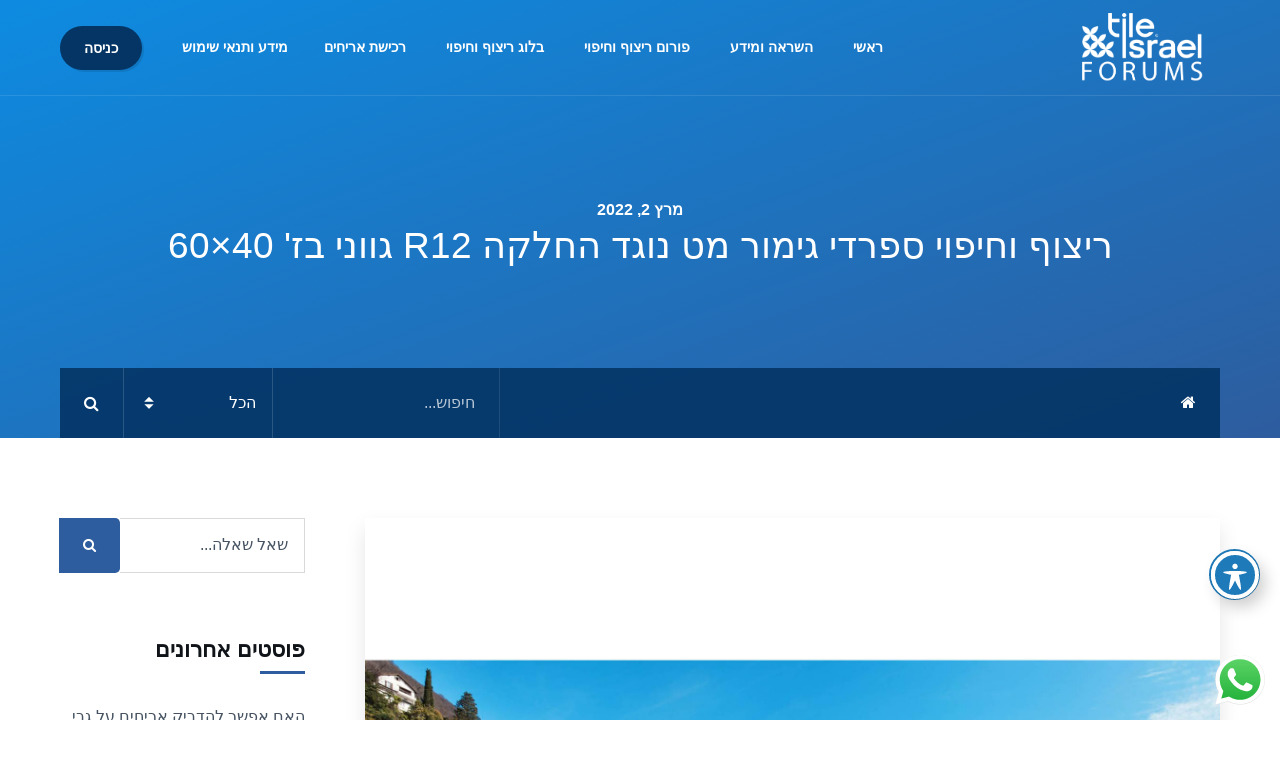

--- FILE ---
content_type: text/html; charset=UTF-8
request_url: https://tileisrael.com/product/%D7%A8%D7%99%D7%A6%D7%95%D7%A3-%D7%95%D7%97%D7%99%D7%A4%D7%95%D7%99-%D7%A1%D7%A4%D7%A8%D7%93%D7%99-%D7%92%D7%99%D7%9E%D7%95%D7%A8-%D7%9E%D7%98-%D7%A0%D7%95%D7%92%D7%93-%D7%94%D7%97%D7%9C%D7%A7%D7%94-3/
body_size: 25400
content:
<!DOCTYPE html>
<html dir="rtl" lang="he-IL" class="no-js">
<head>
<meta charset="UTF-8">
<meta name="viewport" content="width=device-width, height=device-height, initial-scale=1.0, maximum-scale=1.0, user-scalable=no, shrink-to-fit=no"/>
<link rel="profile" href="http://gmpg.org/xfn/11">
<meta name='robots' content='index, follow, max-image-preview:large, max-snippet:-1, max-video-preview:-1'/>
<title>ריצוף וחיפוי ספרדי גימור מט נוגד החלקה R12 גווני בז&#039; 40x60 - קהילת ריצוף וחיפוי | מאגר מידע מתקדם על אריחים, ריצופים וחיפויים - Tile Israel</title>
<link rel="canonical" href="https://tileisrael.com/product/ריצוף-וחיפוי-ספרדי-גימור-מט-נוגד-החלקה-3/"/>
<meta property="og:locale" content="he_IL"/>
<meta property="og:type" content="article"/>
<meta property="og:title" content="ריצוף וחיפוי ספרדי גימור מט נוגד החלקה R12 גווני בז&#039; 40x60"/>
<meta property="og:url" content="https://tileisrael.com/product/ריצוף-וחיפוי-ספרדי-גימור-מט-נוגד-החלקה-3/"/>
<meta property="og:site_name" content="קהילת ריצוף וחיפוי | מאגר מידע מתקדם על אריחים, ריצופים וחיפויים - Tile Israel"/>
<meta property="article:modified_time" content="2022-04-25T14:38:00+00:00"/>
<meta property="og:image" content="https://tileisrael.com/wp-content/uploads/2022/03/6767765.jpg"/>
<meta property="og:image:width" content="1799"/>
<meta property="og:image:height" content="1799"/>
<meta property="og:image:type" content="image/jpeg"/>
<meta name="twitter:card" content="summary_large_image"/>
<script type="application/ld+json" class="yoast-schema-graph">{"@context":"https://schema.org","@graph":[{"@type":"WebPage","@id":"https://tileisrael.com/product/%d7%a8%d7%99%d7%a6%d7%95%d7%a3-%d7%95%d7%97%d7%99%d7%a4%d7%95%d7%99-%d7%a1%d7%a4%d7%a8%d7%93%d7%99-%d7%92%d7%99%d7%9e%d7%95%d7%a8-%d7%9e%d7%98-%d7%a0%d7%95%d7%92%d7%93-%d7%94%d7%97%d7%9c%d7%a7%d7%94-3/","url":"https://tileisrael.com/product/%d7%a8%d7%99%d7%a6%d7%95%d7%a3-%d7%95%d7%97%d7%99%d7%a4%d7%95%d7%99-%d7%a1%d7%a4%d7%a8%d7%93%d7%99-%d7%92%d7%99%d7%9e%d7%95%d7%a8-%d7%9e%d7%98-%d7%a0%d7%95%d7%92%d7%93-%d7%94%d7%97%d7%9c%d7%a7%d7%94-3/","name":"ריצוף וחיפוי ספרדי גימור מט נוגד החלקה R12 גווני בז' 40x60 - קהילת ריצוף וחיפוי | מאגר מידע מתקדם על אריחים, ריצופים וחיפויים - Tile Israel","isPartOf":{"@id":"https://tileisrael.com/#website"},"primaryImageOfPage":{"@id":"https://tileisrael.com/product/%d7%a8%d7%99%d7%a6%d7%95%d7%a3-%d7%95%d7%97%d7%99%d7%a4%d7%95%d7%99-%d7%a1%d7%a4%d7%a8%d7%93%d7%99-%d7%92%d7%99%d7%9e%d7%95%d7%a8-%d7%9e%d7%98-%d7%a0%d7%95%d7%92%d7%93-%d7%94%d7%97%d7%9c%d7%a7%d7%94-3/#primaryimage"},"image":{"@id":"https://tileisrael.com/product/%d7%a8%d7%99%d7%a6%d7%95%d7%a3-%d7%95%d7%97%d7%99%d7%a4%d7%95%d7%99-%d7%a1%d7%a4%d7%a8%d7%93%d7%99-%d7%92%d7%99%d7%9e%d7%95%d7%a8-%d7%9e%d7%98-%d7%a0%d7%95%d7%92%d7%93-%d7%94%d7%97%d7%9c%d7%a7%d7%94-3/#primaryimage"},"thumbnailUrl":"https://tileisrael.com/wp-content/uploads/2022/03/6767765.jpg","datePublished":"2022-03-02T21:59:56+00:00","dateModified":"2022-04-25T14:38:00+00:00","breadcrumb":{"@id":"https://tileisrael.com/product/%d7%a8%d7%99%d7%a6%d7%95%d7%a3-%d7%95%d7%97%d7%99%d7%a4%d7%95%d7%99-%d7%a1%d7%a4%d7%a8%d7%93%d7%99-%d7%92%d7%99%d7%9e%d7%95%d7%a8-%d7%9e%d7%98-%d7%a0%d7%95%d7%92%d7%93-%d7%94%d7%97%d7%9c%d7%a7%d7%94-3/#breadcrumb"},"inLanguage":"he-IL","potentialAction":[{"@type":"ReadAction","target":["https://tileisrael.com/product/%d7%a8%d7%99%d7%a6%d7%95%d7%a3-%d7%95%d7%97%d7%99%d7%a4%d7%95%d7%99-%d7%a1%d7%a4%d7%a8%d7%93%d7%99-%d7%92%d7%99%d7%9e%d7%95%d7%a8-%d7%9e%d7%98-%d7%a0%d7%95%d7%92%d7%93-%d7%94%d7%97%d7%9c%d7%a7%d7%94-3/"]}]},{"@type":"ImageObject","inLanguage":"he-IL","@id":"https://tileisrael.com/product/%d7%a8%d7%99%d7%a6%d7%95%d7%a3-%d7%95%d7%97%d7%99%d7%a4%d7%95%d7%99-%d7%a1%d7%a4%d7%a8%d7%93%d7%99-%d7%92%d7%99%d7%9e%d7%95%d7%a8-%d7%9e%d7%98-%d7%a0%d7%95%d7%92%d7%93-%d7%94%d7%97%d7%9c%d7%a7%d7%94-3/#primaryimage","url":"https://tileisrael.com/wp-content/uploads/2022/03/6767765.jpg","contentUrl":"https://tileisrael.com/wp-content/uploads/2022/03/6767765.jpg","width":1799,"height":1799},{"@type":"BreadcrumbList","@id":"https://tileisrael.com/product/%d7%a8%d7%99%d7%a6%d7%95%d7%a3-%d7%95%d7%97%d7%99%d7%a4%d7%95%d7%99-%d7%a1%d7%a4%d7%a8%d7%93%d7%99-%d7%92%d7%99%d7%9e%d7%95%d7%a8-%d7%9e%d7%98-%d7%a0%d7%95%d7%92%d7%93-%d7%94%d7%97%d7%9c%d7%a7%d7%94-3/#breadcrumb","itemListElement":[{"@type":"ListItem","position":1,"name":"דף הבית","item":"https://tileisrael.com/"},{"@type":"ListItem","position":2,"name":"ריצוף וחיפוי ספרדי גימור מט נוגד החלקה R12 גווני בז' 40&#215;60"}]},{"@type":"WebSite","@id":"https://tileisrael.com/#website","url":"https://tileisrael.com/","name":"קהילת ריצוף וחיפוי | מאגר מידע מתקדם על אריחים, ריצופים וחיפויים - Tile Israel","description":"רכישת אריחים, ריצופים וחיפויים אונליין בצורה קלה ומשתלמת, פורומים מקצועיים ומאגר תכנים עשיר וחינמי ללמידה על אריחים, קרמיקה וגרניט פורצלן | Tile Israel","publisher":{"@id":"https://tileisrael.com/#organization"},"potentialAction":[{"@type":"SearchAction","target":{"@type":"EntryPoint","urlTemplate":"https://tileisrael.com/?s={search_term_string}"},"query-input":"required name=search_term_string"}],"inLanguage":"he-IL"},{"@type":"Organization","@id":"https://tileisrael.com/#organization","name":"קהילת ריצוף וחיפוי | מאגר מידע מתקדם על אריחים, ריצופים וחיפויים - Tile Israel","url":"https://tileisrael.com/","logo":{"@type":"ImageObject","inLanguage":"he-IL","@id":"https://tileisrael.com/#/schema/logo/image/","url":"https://tileisrael.com/wp-content/uploads/2020/08/logo-new-white-for-forum.png","contentUrl":"https://tileisrael.com/wp-content/uploads/2020/08/logo-new-white-for-forum.png","width":650,"height":360,"caption":"קהילת ריצוף וחיפוי | מאגר מידע מתקדם על אריחים, ריצופים וחיפויים - Tile Israel"},"image":{"@id":"https://tileisrael.com/#/schema/logo/image/"}}]}</script>
<link rel='dns-prefetch' href='//www.googletagmanager.com'/>
<link rel='dns-prefetch' href='//fonts.googleapis.com'/>
<link rel="alternate" type="application/rss+xml" title="קהילת ריצוף וחיפוי | מאגר מידע מתקדם על אריחים, ריצופים וחיפויים - Tile Israel &laquo; פיד‏" href="https://tileisrael.com/feed/"/>
<link rel="alternate" type="application/rss+xml" title="קהילת ריצוף וחיפוי | מאגר מידע מתקדם על אריחים, ריצופים וחיפויים - Tile Israel &laquo; פיד תגובות‏" href="https://tileisrael.com/comments/feed/"/>
<style>.ht_ctc_chat_greetings_box :not(ul):not(ol){padding:0;margin:0}.ht_ctc_chat_greetings_box ul,.ht_ctc_chat_greetings_box ol{margin-top:0;margin-bottom:0}.ctc_g_content,.ctc_g_sentbutton,.ctc_g_bottom{margin-top:-.9px!important}@media only screen and (max-width: 420px){.ht_ctc_greetings.ctc_m_full_width{position:fixed!important;bottom:0!important;right:0!important}.ht_ctc_greetings.ctc_m_full_width .ht_ctc_chat_greetings_box{position:unset!important;margin:7px!important;width:calc(100vw - 14px)!important}.ht_ctc_greetings.ctc_m_full_width .ctc_g_message_box{width:calc(100% - 45px)!important}}</style>
<style id='wp-emoji-styles-inline-css'>img.wp-smiley, img.emoji{display:inline !important;border:none !important;box-shadow:none !important;height:1em !important;width:1em !important;margin:0 0.07em !important;vertical-align:-0.1em !important;background:none !important;padding:0 !important;}</style>
<link rel="stylesheet" type="text/css" href="//tileisrael.com/wp-content/cache/wpfc-minified/31k7g38c/4kmdh.css" media="all"/>
<style id='classic-theme-styles-inline-css'>.wp-block-button__link{color:#fff;background-color:#32373c;border-radius:9999px;box-shadow:none;text-decoration:none;padding:calc(.667em + 2px) calc(1.333em + 2px);font-size:1.125em}.wp-block-file__button{background:#32373c;color:#fff;text-decoration:none}</style>
<style id='global-styles-inline-css'>body{--wp--preset--color--black:#000000;--wp--preset--color--cyan-bluish-gray:#abb8c3;--wp--preset--color--white:#ffffff;--wp--preset--color--pale-pink:#f78da7;--wp--preset--color--vivid-red:#cf2e2e;--wp--preset--color--luminous-vivid-orange:#ff6900;--wp--preset--color--luminous-vivid-amber:#fcb900;--wp--preset--color--light-green-cyan:#7bdcb5;--wp--preset--color--vivid-green-cyan:#00d084;--wp--preset--color--pale-cyan-blue:#8ed1fc;--wp--preset--color--vivid-cyan-blue:#0693e3;--wp--preset--color--vivid-purple:#9b51e0;--wp--preset--gradient--vivid-cyan-blue-to-vivid-purple:linear-gradient(135deg,rgba(6,147,227,1) 0%,rgb(155,81,224) 100%);--wp--preset--gradient--light-green-cyan-to-vivid-green-cyan:linear-gradient(135deg,rgb(122,220,180) 0%,rgb(0,208,130) 100%);--wp--preset--gradient--luminous-vivid-amber-to-luminous-vivid-orange:linear-gradient(135deg,rgba(252,185,0,1) 0%,rgba(255,105,0,1) 100%);--wp--preset--gradient--luminous-vivid-orange-to-vivid-red:linear-gradient(135deg,rgba(255,105,0,1) 0%,rgb(207,46,46) 100%);--wp--preset--gradient--very-light-gray-to-cyan-bluish-gray:linear-gradient(135deg,rgb(238,238,238) 0%,rgb(169,184,195) 100%);--wp--preset--gradient--cool-to-warm-spectrum:linear-gradient(135deg,rgb(74,234,220) 0%,rgb(151,120,209) 20%,rgb(207,42,186) 40%,rgb(238,44,130) 60%,rgb(251,105,98) 80%,rgb(254,248,76) 100%);--wp--preset--gradient--blush-light-purple:linear-gradient(135deg,rgb(255,206,236) 0%,rgb(152,150,240) 100%);--wp--preset--gradient--blush-bordeaux:linear-gradient(135deg,rgb(254,205,165) 0%,rgb(254,45,45) 50%,rgb(107,0,62) 100%);--wp--preset--gradient--luminous-dusk:linear-gradient(135deg,rgb(255,203,112) 0%,rgb(199,81,192) 50%,rgb(65,88,208) 100%);--wp--preset--gradient--pale-ocean:linear-gradient(135deg,rgb(255,245,203) 0%,rgb(182,227,212) 50%,rgb(51,167,181) 100%);--wp--preset--gradient--electric-grass:linear-gradient(135deg,rgb(202,248,128) 0%,rgb(113,206,126) 100%);--wp--preset--gradient--midnight:linear-gradient(135deg,rgb(2,3,129) 0%,rgb(40,116,252) 100%);--wp--preset--font-size--small:13px;--wp--preset--font-size--medium:20px;--wp--preset--font-size--large:36px;--wp--preset--font-size--x-large:42px;--wp--preset--spacing--20:0.44rem;--wp--preset--spacing--30:0.67rem;--wp--preset--spacing--40:1rem;--wp--preset--spacing--50:1.5rem;--wp--preset--spacing--60:2.25rem;--wp--preset--spacing--70:3.38rem;--wp--preset--spacing--80:5.06rem;--wp--preset--shadow--natural:6px 6px 9px rgba(0, 0, 0, 0.2);--wp--preset--shadow--deep:12px 12px 50px rgba(0, 0, 0, 0.4);--wp--preset--shadow--sharp:6px 6px 0px rgba(0, 0, 0, 0.2);--wp--preset--shadow--outlined:6px 6px 0px -3px rgba(255, 255, 255, 1), 6px 6px rgba(0, 0, 0, 1);--wp--preset--shadow--crisp:6px 6px 0px rgba(0, 0, 0, 1);}:where(.is-layout-flex){gap:0.5em;}:where(.is-layout-grid){gap:0.5em;}body .is-layout-flex{display:flex;}body .is-layout-flex{flex-wrap:wrap;align-items:center;}body .is-layout-flex > *{margin:0;}body .is-layout-grid{display:grid;}body .is-layout-grid > *{margin:0;}:where(.wp-block-columns.is-layout-flex){gap:2em;}:where(.wp-block-columns.is-layout-grid){gap:2em;}:where(.wp-block-post-template.is-layout-flex){gap:1.25em;}:where(.wp-block-post-template.is-layout-grid){gap:1.25em;}.has-black-color{color:var(--wp--preset--color--black) !important;}.has-cyan-bluish-gray-color{color:var(--wp--preset--color--cyan-bluish-gray) !important;}.has-white-color{color:var(--wp--preset--color--white) !important;}.has-pale-pink-color{color:var(--wp--preset--color--pale-pink) !important;}.has-vivid-red-color{color:var(--wp--preset--color--vivid-red) !important;}.has-luminous-vivid-orange-color{color:var(--wp--preset--color--luminous-vivid-orange) !important;}.has-luminous-vivid-amber-color{color:var(--wp--preset--color--luminous-vivid-amber) !important;}.has-light-green-cyan-color{color:var(--wp--preset--color--light-green-cyan) !important;}.has-vivid-green-cyan-color{color:var(--wp--preset--color--vivid-green-cyan) !important;}.has-pale-cyan-blue-color{color:var(--wp--preset--color--pale-cyan-blue) !important;}.has-vivid-cyan-blue-color{color:var(--wp--preset--color--vivid-cyan-blue) !important;}.has-vivid-purple-color{color:var(--wp--preset--color--vivid-purple) !important;}.has-black-background-color{background-color:var(--wp--preset--color--black) !important;}.has-cyan-bluish-gray-background-color{background-color:var(--wp--preset--color--cyan-bluish-gray) !important;}.has-white-background-color{background-color:var(--wp--preset--color--white) !important;}.has-pale-pink-background-color{background-color:var(--wp--preset--color--pale-pink) !important;}.has-vivid-red-background-color{background-color:var(--wp--preset--color--vivid-red) !important;}.has-luminous-vivid-orange-background-color{background-color:var(--wp--preset--color--luminous-vivid-orange) !important;}.has-luminous-vivid-amber-background-color{background-color:var(--wp--preset--color--luminous-vivid-amber) !important;}.has-light-green-cyan-background-color{background-color:var(--wp--preset--color--light-green-cyan) !important;}.has-vivid-green-cyan-background-color{background-color:var(--wp--preset--color--vivid-green-cyan) !important;}.has-pale-cyan-blue-background-color{background-color:var(--wp--preset--color--pale-cyan-blue) !important;}.has-vivid-cyan-blue-background-color{background-color:var(--wp--preset--color--vivid-cyan-blue) !important;}.has-vivid-purple-background-color{background-color:var(--wp--preset--color--vivid-purple) !important;}.has-black-border-color{border-color:var(--wp--preset--color--black) !important;}.has-cyan-bluish-gray-border-color{border-color:var(--wp--preset--color--cyan-bluish-gray) !important;}.has-white-border-color{border-color:var(--wp--preset--color--white) !important;}.has-pale-pink-border-color{border-color:var(--wp--preset--color--pale-pink) !important;}.has-vivid-red-border-color{border-color:var(--wp--preset--color--vivid-red) !important;}.has-luminous-vivid-orange-border-color{border-color:var(--wp--preset--color--luminous-vivid-orange) !important;}.has-luminous-vivid-amber-border-color{border-color:var(--wp--preset--color--luminous-vivid-amber) !important;}.has-light-green-cyan-border-color{border-color:var(--wp--preset--color--light-green-cyan) !important;}.has-vivid-green-cyan-border-color{border-color:var(--wp--preset--color--vivid-green-cyan) !important;}.has-pale-cyan-blue-border-color{border-color:var(--wp--preset--color--pale-cyan-blue) !important;}.has-vivid-cyan-blue-border-color{border-color:var(--wp--preset--color--vivid-cyan-blue) !important;}.has-vivid-purple-border-color{border-color:var(--wp--preset--color--vivid-purple) !important;}.has-vivid-cyan-blue-to-vivid-purple-gradient-background{background:var(--wp--preset--gradient--vivid-cyan-blue-to-vivid-purple) !important;}.has-light-green-cyan-to-vivid-green-cyan-gradient-background{background:var(--wp--preset--gradient--light-green-cyan-to-vivid-green-cyan) !important;}.has-luminous-vivid-amber-to-luminous-vivid-orange-gradient-background{background:var(--wp--preset--gradient--luminous-vivid-amber-to-luminous-vivid-orange) !important;}.has-luminous-vivid-orange-to-vivid-red-gradient-background{background:var(--wp--preset--gradient--luminous-vivid-orange-to-vivid-red) !important;}.has-very-light-gray-to-cyan-bluish-gray-gradient-background{background:var(--wp--preset--gradient--very-light-gray-to-cyan-bluish-gray) !important;}.has-cool-to-warm-spectrum-gradient-background{background:var(--wp--preset--gradient--cool-to-warm-spectrum) !important;}.has-blush-light-purple-gradient-background{background:var(--wp--preset--gradient--blush-light-purple) !important;}.has-blush-bordeaux-gradient-background{background:var(--wp--preset--gradient--blush-bordeaux) !important;}.has-luminous-dusk-gradient-background{background:var(--wp--preset--gradient--luminous-dusk) !important;}.has-pale-ocean-gradient-background{background:var(--wp--preset--gradient--pale-ocean) !important;}.has-electric-grass-gradient-background{background:var(--wp--preset--gradient--electric-grass) !important;}.has-midnight-gradient-background{background:var(--wp--preset--gradient--midnight) !important;}.has-small-font-size{font-size:var(--wp--preset--font-size--small) !important;}.has-medium-font-size{font-size:var(--wp--preset--font-size--medium) !important;}.has-large-font-size{font-size:var(--wp--preset--font-size--large) !important;}.has-x-large-font-size{font-size:var(--wp--preset--font-size--x-large) !important;}
.wp-block-navigation a:where(:not(.wp-element-button)){color:inherit;}:where(.wp-block-post-template.is-layout-flex){gap:1.25em;}:where(.wp-block-post-template.is-layout-grid){gap:1.25em;}:where(.wp-block-columns.is-layout-flex){gap:2em;}:where(.wp-block-columns.is-layout-grid){gap:2em;}
.wp-block-pullquote{font-size:1.5em;line-height:1.6;}</style>
<link rel="stylesheet" type="text/css" href="//tileisrael.com/wp-content/cache/wpfc-minified/7naj31v5/4kmmk.css" media="all"/>
<link rel="stylesheet" type="text/css" href="//tileisrael.com/wp-content/cache/wpfc-minified/eggs4ciz/4kmdh.css" media="only screen and (max-width: 768px)"/>
<link rel="stylesheet" type="text/css" href="//tileisrael.com/wp-content/cache/wpfc-minified/jy90vlfj/4kmdh.css" media="all"/>
<style id='woocommerce-inline-inline-css'>.woocommerce form .form-row .required{visibility:visible;}</style>
<link rel="stylesheet" type="text/css" href="//tileisrael.com/wp-content/cache/wpfc-minified/qlbcmsme/4kmdh.css" media="all"/>
<style id='tessera-style-inline-css'>#tessera-header-cover{background:linear-gradient(160deg, rgba(0,159,253,0.7) 0, rgba(46,93,159,0) 100%);}body.page-template-homepage #tessera-header-cover,body.page-template-homepage2 #tessera-header-cover{background:linear-gradient(160deg, rgba(46,93,159,0.9) 0, rgba(0,159,253,0.8) 100%);}@media screen and (min-width:1481px){body.page-template-homepage #tessera-page-title,body.page-template-homepage2 #tessera-page-title {padding-top:160px;padding-bottom:200px;}}@media screen and (max-width:1480px){body.page-template-homepage #tessera-page-title,body.page-template-homepage2 #tessera-page-title {padding-top:100px;padding-bottom:220px;}}@media screen and (max-width:575px){body.page-template-homepage #tessera-page-title,body.page-template-homepage2 #tessera-page-title {padding-top:50px;padding-bottom:120px;}}</style>
<link rel="stylesheet" type="text/css" href="//tileisrael.com/wp-content/cache/wpfc-minified/87c6u8w1/4kmmk.css" media="all"/>
<script src="https://www.googletagmanager.com/gtag/js?id=UA-151577848-1" id="google_gtagjs-js" async></script>
<link rel="https://api.w.org/" href="https://tileisrael.com/wp-json/"/><link rel="alternate" type="application/json" href="https://tileisrael.com/wp-json/wp/v2/product/16662"/><link rel="EditURI" type="application/rsd+xml" title="RSD" href="https://tileisrael.com/xmlrpc.php?rsd"/>
<meta name="generator" content="WordPress 6.5.5"/>
<meta name="generator" content="WooCommerce 7.5.1"/>
<link rel='shortlink' href='https://tileisrael.com/?p=16662'/>
<link rel="alternate" type="application/json+oembed" href="https://tileisrael.com/wp-json/oembed/1.0/embed?url=https%3A%2F%2Ftileisrael.com%2Fproduct%2F%25d7%25a8%25d7%2599%25d7%25a6%25d7%2595%25d7%25a3-%25d7%2595%25d7%2597%25d7%2599%25d7%25a4%25d7%2595%25d7%2599-%25d7%25a1%25d7%25a4%25d7%25a8%25d7%2593%25d7%2599-%25d7%2592%25d7%2599%25d7%259e%25d7%2595%25d7%25a8-%25d7%259e%25d7%2598-%25d7%25a0%25d7%2595%25d7%2592%25d7%2593-%25d7%2594%25d7%2597%25d7%259c%25d7%25a7%25d7%2594-3%2F"/>
<link rel="alternate" type="text/xml+oembed" href="https://tileisrael.com/wp-json/oembed/1.0/embed?url=https%3A%2F%2Ftileisrael.com%2Fproduct%2F%25d7%25a8%25d7%2599%25d7%25a6%25d7%2595%25d7%25a3-%25d7%2595%25d7%2597%25d7%2599%25d7%25a4%25d7%2595%25d7%2599-%25d7%25a1%25d7%25a4%25d7%25a8%25d7%2593%25d7%2599-%25d7%2592%25d7%2599%25d7%259e%25d7%2595%25d7%25a8-%25d7%259e%25d7%2598-%25d7%25a0%25d7%2595%25d7%2592%25d7%2593-%25d7%2594%25d7%2597%25d7%259c%25d7%25a7%25d7%2594-3%2F&#038;format=xml"/>
<meta name="generator" content="Site Kit by Google 1.99.0"/>	<noscript><style>.woocommerce-product-gallery{opacity:1 !important;}</style></noscript>
<meta name="generator" content="Elementor 3.14.1; features: a11y_improvements, additional_custom_breakpoints; settings: css_print_method-external, google_font-enabled, font_display-auto">
<link rel="icon" href="https://tileisrael.com/wp-content/uploads/2020/03/cropped-ICON-32x32.png" sizes="32x32"/>
<link rel="icon" href="https://tileisrael.com/wp-content/uploads/2020/03/cropped-ICON-192x192.png" sizes="192x192"/>
<link rel="apple-touch-icon" href="https://tileisrael.com/wp-content/uploads/2020/03/cropped-ICON-180x180.png"/>
<meta name="msapplication-TileImage" content="https://tileisrael.com/wp-content/uploads/2020/03/cropped-ICON-270x270.png"/>
<style id="kirki-inline-styles">@media screen and (max-width:575px){#tessera-header-menu .navbar-brand{height:80px;}#tessera-header-menu .navbar-brand span{line-height:80px;}#navbar-toggler{line-height:80px;}}#tessera-header-menu .navbar-brand .tessera-logo{padding-top:13px;padding-bottom:13px;}.dropdown-menu{background:#043565;}body.tessera .ui-menu{background:#043565;}#tessera-top-bar-login .btn{background:#043565;}.dropdown-menu .dropdown-menu{background:rgba(4,53,101,0.9);}.tessera-bar{background:rgba(4,53,101,0.9);}#tessera-header{background:#2e5d9f;background-color:#2e5d9f;background-repeat:no-repeat;background-position:center center;background-attachment:scroll;-webkit-background-size:cover;-moz-background-size:cover;-ms-background-size:cover;-o-background-size:cover;background-size:cover;}#tessera-page-title h1{font-family:-apple-system, BlinkMacSystemFont, "Segoe UI", Roboto, Oxygen-Sans, Ubuntu, Cantarell, "Helvetica Neue", sans-serif;font-weight:400;line-height:1.2;color:#ffffff;}#tessera-page-title p{font-family:-apple-system, BlinkMacSystemFont, "Segoe UI", Roboto, Oxygen-Sans, Ubuntu, Cantarell, "Helvetica Neue", sans-serif;font-weight:400;font-style:italic;line-height:1.8;color:#ffffff;}body.page-template-homepage #tessera-header{background-color:#009ffd;}body.page-template-homepage2 #tessera-header{background-color:#009ffd;}body.page-template-homepage #tessera-page-title h1{font-family:-apple-system, BlinkMacSystemFont, "Segoe UI", Roboto, Oxygen-Sans, Ubuntu, Cantarell, "Helvetica Neue", sans-serif;font-weight:400;line-height:1.2;color:#ffffff;}body.page-template-homepage2 #tessera-page-title h1{font-family:-apple-system, BlinkMacSystemFont, "Segoe UI", Roboto, Oxygen-Sans, Ubuntu, Cantarell, "Helvetica Neue", sans-serif;font-weight:400;line-height:1.2;color:#ffffff;}body.page-template-homepage #tessera-page-title p{font-family:-apple-system, BlinkMacSystemFont, "Segoe UI", Roboto, Oxygen-Sans, Ubuntu, Cantarell, "Helvetica Neue", sans-serif;font-weight:400;font-style:italic;line-height:1.6;color:#ffffff;}body.page-template-homepage2 #tessera-page-title p{font-family:-apple-system, BlinkMacSystemFont, "Segoe UI", Roboto, Oxygen-Sans, Ubuntu, Cantarell, "Helvetica Neue", sans-serif;font-weight:400;font-style:italic;line-height:1.6;color:#ffffff;}body, p{font-family:-apple-system, BlinkMacSystemFont, "Segoe UI", Roboto, Oxygen-Sans, Ubuntu, Cantarell, "Helvetica Neue", sans-serif;font-weight:400;letter-spacing:0px;line-height:1.8;color:#465362;}h1,h2,h3,h4,h5,h6,.h1,.h2,.h3,.h4,.h5,.h6,body.tessera .card-title,body.tessera .card-title a,.card-date{font-family:-apple-system, BlinkMacSystemFont, "Segoe UI", Roboto, Oxygen-Sans, Ubuntu, Cantarell, "Helvetica Neue", sans-serif;font-weight:700;letter-spacing:0px;line-height:1.5;color:#101419;}</style><style id="wpforms-css-vars-root">:root{--wpforms-field-border-radius:3px;--wpforms-field-background-color:#ffffff;--wpforms-field-border-color:rgba( 0, 0, 0, 0.25 );--wpforms-field-text-color:rgba( 0, 0, 0, 0.7 );--wpforms-label-color:rgba( 0, 0, 0, 0.85 );--wpforms-label-sublabel-color:rgba( 0, 0, 0, 0.55 );--wpforms-label-error-color:#d63637;--wpforms-button-border-radius:3px;--wpforms-button-background-color:#066aab;--wpforms-button-text-color:#ffffff;--wpforms-field-size-input-height:43px;--wpforms-field-size-input-spacing:15px;--wpforms-field-size-font-size:16px;--wpforms-field-size-line-height:19px;--wpforms-field-size-padding-h:14px;--wpforms-field-size-checkbox-size:16px;--wpforms-field-size-sublabel-spacing:5px;--wpforms-field-size-icon-size:1;--wpforms-label-size-font-size:16px;--wpforms-label-size-line-height:19px;--wpforms-label-size-sublabel-font-size:14px;--wpforms-label-size-sublabel-line-height:17px;--wpforms-button-size-font-size:17px;--wpforms-button-size-height:41px;--wpforms-button-size-padding-h:15px;--wpforms-button-size-margin-top:10px;}</style>
<script data-wpfc-render="false">var Wpfcll={s:[],osl:0,scroll:false,i:function(){Wpfcll.ss();window.addEventListener('load',function(){window.addEventListener("DOMSubtreeModified",function(e){Wpfcll.osl=Wpfcll.s.length;Wpfcll.ss();if(Wpfcll.s.length > Wpfcll.osl){Wpfcll.ls(false);}},false);Wpfcll.ls(true);});window.addEventListener('scroll',function(){Wpfcll.scroll=true;Wpfcll.ls(false);});window.addEventListener('resize',function(){Wpfcll.scroll=true;Wpfcll.ls(false);});window.addEventListener('click',function(){Wpfcll.scroll=true;Wpfcll.ls(false);});},c:function(e,pageload){var w=document.documentElement.clientHeight || body.clientHeight;var n=0;if(pageload){n=0;}else{n=(w > 800) ? 800:200;n=Wpfcll.scroll ? 800:n;}var er=e.getBoundingClientRect();var t=0;var p=e.parentNode;if(typeof p.getBoundingClientRect=="undefined"){var pr=false;}else{var pr=p.getBoundingClientRect();}if(er.x==0 && er.y==0){for(var i=0;i < 10;i++){if(p){if(pr.x==0 && pr.y==0){p=p.parentNode;if(typeof p.getBoundingClientRect=="undefined"){pr=false;}else{pr=p.getBoundingClientRect();}}else{t=pr.top;break;}}};}else{t=er.top;}if(w - t+n > 0){return true;}return false;},r:function(e,pageload){var s=this;var oc,ot;try{oc=e.getAttribute("data-wpfc-original-src");ot=e.getAttribute("data-wpfc-original-srcset");if(s.c(e,pageload)){if(oc || ot){if(e.tagName=="DIV" || e.tagName=="A"){e.style.backgroundImage="url("+oc+")";e.removeAttribute("data-wpfc-original-src");e.removeAttribute("data-wpfc-original-srcset");e.removeAttribute("onload");}else{if(oc){e.setAttribute('src',oc);}if(ot){e.setAttribute('srcset',ot);}e.removeAttribute("data-wpfc-original-src");e.removeAttribute("data-wpfc-original-srcset");e.removeAttribute("onload");if(e.tagName=="IFRAME"){e.onload=function(){if(typeof window.jQuery !="undefined"){if(jQuery.fn.fitVids){jQuery(e).parent().fitVids({customSelector:"iframe[src]"});}}var s=e.getAttribute("src").match(/templates\/youtube\.html\#(.+)/);var y="https://www.youtube.com/embed/";if(s){try{var i=e.contentDocument || e.contentWindow;if(i.location.href=="about:blank"){e.setAttribute('src',y+s[1]);}}catch(err){e.setAttribute('src',y+s[1]);}}}}}}else{if(e.tagName=="NOSCRIPT"){if(jQuery(e).attr("data-type")=="wpfc"){e.removeAttribute("data-type");jQuery(e).after(jQuery(e).text());}}}}}catch(error){console.log(error);console.log("==>",e);}},ss:function(){var i=Array.prototype.slice.call(document.getElementsByTagName("img"));var f=Array.prototype.slice.call(document.getElementsByTagName("iframe"));var d=Array.prototype.slice.call(document.getElementsByTagName("div"));var a=Array.prototype.slice.call(document.getElementsByTagName("a"));var n=Array.prototype.slice.call(document.getElementsByTagName("noscript"));this.s=i.concat(f).concat(d).concat(a).concat(n);},ls:function(pageload){var s=this;[].forEach.call(s.s,function(e,index){s.r(e,pageload);});}};document.addEventListener('DOMContentLoaded',function(){wpfci();});function wpfci(){Wpfcll.i();}</script>
</head>
<body class="rtl product-template-default single single-product postid-16662 wp-custom-logo theme-tessera acwp-readable-arial woocommerce woocommerce-page woocommerce-no-js tessera elementor-default elementor-kit-2247"><header id="tessera-header">
<div id="tessera-header-wrapper">
<nav id="tessera-header-menu" class="navbar navbar-expand-lg">
<div class="container">
<div itemscope itemtype="http://schema.org/Brand"> <a href="https://tileisrael.com/" class="navbar-brand" rel="home"><img width="650" height="360" src="https://tileisrael.com/wp-content/uploads/2020/08/logo-new-white-for-forum.png" class="tessera-logo" alt="קהילת ריצוף וחיפוי | מאגר מידע מתקדם על אריחים, ריצופים וחיפויים &#8211; Tile Israel" decoding="async" fetchpriority="high" srcset="https://tileisrael.com/wp-content/uploads/2020/08/logo-new-white-for-forum.png 650w, https://tileisrael.com/wp-content/uploads/2020/08/logo-new-white-for-forum-300x166.png 300w" sizes="(max-width: 650px) 100vw, 650px"/></a></div><div id="navbar-toggler" class="navbar-toggler collapsed" role="button" data-toggle="collapse" data-target="#tessera-main-menu" aria-controls="tessera-main-menu" aria-expanded="false" aria-label="Toggle Navigation"> <span class="fa fa-bars"></span></div><div id="tessera-main-menu" class="collapse navbar-collapse"><div id="tessera-collapse-close"><button type="button" class="navbar-toggler" data-toggle="collapse" data-target="#tessera-main-menu" aria-controls="tessera-main-menu" aria-expanded="false" aria-label="Toggle Navigation"><i class="fa fa-times-circle"></i></button></div><ul id="menu-main-menu" class="navbar-nav navbar-nav-hover ml-lg-auto"><li id="menu-item-221" class="menu-item menu-item-type-post_type menu-item-object-page menu-item-home menu-item-221 nav-item"> <a class="nav-link" href="https://tileisrael.com/">ראשי</a></li>
<li id="menu-item-6517" class="menu-item menu-item-type-post_type menu-item-object-page menu-item-has-children menu-item-6517 nav-item dropdown"> <a class="nav-link dropdown-toggle" href="https://tileisrael.com/inspiration/" data-toggle="dropdown" aria-haspopup="true" aria-expanded="false">השראה ומידע</a> <div class="dropdown-menu dropdown-menu-right" role="menu"> <a class="dropdown-item" href="https://tileisrael.com/inspiration/">השראה</a><a class="dropdown-item" href="https://tileisrael.com/?s=tile+manufacturers&#038;post_type=">יצרני אריחים | יצרני קרמיקה וגרניט פורצלן</a></div></li>
<li id="menu-item-231" class="menu-item menu-item-type-post_type menu-item-object-page menu-item-has-children menu-item-231 nav-item dropdown"> <a class="nav-link dropdown-toggle" href="https://tileisrael.com/support-forum-tiles/" data-toggle="dropdown" aria-haspopup="true" aria-expanded="false">פורום ריצוף וחיפוי</a> <div class="dropdown-menu dropdown-menu-right" role="menu"> <a class="dropdown-item" href="https://tileisrael.com/forums/">כל הפורומים</a><a class="dropdown-item" href="https://tileisrael.com/forums/forum/tiles/">פורום אריחים לריצוף וחיפוי</a><a class="dropdown-item" href="https://tileisrael.com/forums/forum/ceramic/">פורום קרמיקה</a><a class="dropdown-item" href="https://tileisrael.com/forums/forum/privateimport/">פורום יבוא אישי</a><a class="dropdown-item" href="https://tileisrael.com/forums/forum/decorative-tiles/">פורום אריחים מצוירים</a><a class="dropdown-item" href="https://tileisrael.com/forums/forum/tile-shapes/">פורום אריחים צורניים</a><a class="dropdown-item" href="https://tileisrael.com/forums/forum/brick/">פורום בריקים</a><a class="dropdown-item" href="https://tileisrael.com/forums/forum/tiles-prodcuts/">פורום ניקוי אריחים וחומרים</a><a class="dropdown-item" href="https://tileisrael.com/forums/forum/find-your-tile/">פורום איתור אריחים</a><a class="dropdown-item" href="https://tileisrael.com/forums/forum/feedback-suggestion/">פורום חווית אישיות</a></div></li>
<li id="menu-item-521" class="menu-item menu-item-type-post_type menu-item-object-page menu-item-has-children menu-item-521 nav-item dropdown"> <a class="nav-link dropdown-toggle" href="https://tileisrael.com/blog-sidebar/" data-toggle="dropdown" aria-haspopup="true" aria-expanded="false">בלוג ריצוף וחיפוי</a> <div class="dropdown-menu dropdown-menu-right" role="menu"> <a class="dropdown-item" href="https://tileisrael.com/blog-sidebar/">כל הכתבות</a><a class="dropdown-toggle dropdown-item" href="https://tileisrael.com" data-toggle="dropdown" aria-haspopup="true" aria-expanded="false">ניקוי אריחים</a> <div class="dropdown-menu dropdown-menu-right" role="menu"> <a class="dropdown-item" href="https://tileisrael.com/?s=%D7%9E%D7%93%D7%A8%D7%99%D7%9A+%D7%A0%D7%99%D7%A7%D7%95%D7%99+%D7%90%D7%A8%D7%99%D7%97%D7%99%D7%9D&#038;post_type=">מדריכים לניקוי אריחים</a><a class="dropdown-item" href="https://tileisrael.com/forums/search/%D7%A0%D7%99%D7%A7%D7%95%D7%99+%D7%90%D7%A8%D7%99%D7%97%D7%99%D7%9D/">דיונים על ניקוי אריחים</a></div><a class="dropdown-item" href="https://tileisrael.com/category/%d7%90%d7%a8%d7%99%d7%97%d7%99%d7%9d/">אריחים</a><a class="dropdown-item" href="https://tileisrael.com/category/floor/">ריצוף</a><a class="dropdown-item" href="https://tileisrael.com/category/covering/">חיפוי</a><a class="dropdown-item" href="https://tileisrael.com/category/%d7%a8%d7%99%d7%a6%d7%95%d7%a3-%d7%95%d7%97%d7%99%d7%a4%d7%95%d7%99/">ריצוף וחיפוי</a><a class="dropdown-item" href="https://tileisrael.com/category/%d7%a7%d7%a8%d7%9e%d7%99%d7%a7%d7%94/">קרמיקה</a><a class="dropdown-item" href="https://tileisrael.com/category/guide/">מדריכי ריצוף וחיפוי</a><a class="dropdown-item" href="https://tileisrael.com/category/%d7%90%d7%93%d7%a8%d7%99%d7%9b%d7%9c%d7%99%d7%9d/">אדריכלים</a></div></li>
<li id="menu-item-646" class="menu-item menu-item-type-custom menu-item-object-custom menu-item-has-children menu-item-646 nav-item dropdown"> <a class="nav-link dropdown-toggle" href="https://tile.co.il" data-toggle="dropdown" aria-haspopup="true" aria-expanded="false">רכישת אריחים</a> <div class="dropdown-menu dropdown-menu-right" role="menu"> <a class="dropdown-item" href="https://tileisrael.com/product-category/decorative-tiles/">אריחים מצוירים</a><a class="dropdown-toggle dropdown-item" href="https://tileisrael.com/product-tag/tiles-for-your-home/" data-toggle="dropdown" aria-haspopup="true" aria-expanded="false">פורצלן לריצוף כל הבית</a> <div class="dropdown-menu dropdown-menu-right" role="menu"> <a class="dropdown-item" href="https://tileisrael.com/product-tag/tiles-for-your-home/">פורצלן בכל המידות</a><a class="dropdown-item" href="https://tileisrael.com/product-tag/120-120-home-porcelain/">פורצלן 120/120 ס&quot;מ</a><a class="dropdown-item" href="https://tileisrael.com/product-tag/home-porcelain-100-100/">פורצלן 100/100 ס&quot;מ</a><a class="dropdown-item" href="https://tileisrael.com/product-tag/home-porcelain-90-90/">פורצלן 90/90 ס&quot;מ</a><a class="dropdown-item" href="https://tileisrael.com/product-tag/home-porcelain-80-80/">פורצלן 80/80 ס&quot;מ</a><a class="dropdown-item" href="https://tileisrael.com/product-tag/home-porcelain-60-60/">פורצלן 60/60 ס&quot;מ</a><a class="dropdown-item" href="https://tileisrael.com/product-tag/home-porcelan-60-120/">פורצלן 60/120 ס&quot;מ</a></div><a class="dropdown-toggle dropdown-item" href="https://tileisrael.com/product-category/%d7%90%d7%a8%d7%99%d7%97%d7%99-%d7%9e%d7%98%d7%91%d7%97-%d7%95%d7%90%d7%a8%d7%99%d7%97%d7%99%d7%9d-%d7%a6%d7%95%d7%a8%d7%a0%d7%99%d7%99%d7%9d/" data-toggle="dropdown" aria-haspopup="true" aria-expanded="false">אריחים מטבח ואריחים צורניים</a> <div class="dropdown-menu dropdown-menu-right" role="menu"> <a class="dropdown-item" href="https://tileisrael.com/product-category/ceramics-for-kitchen/">קרמיקה למטבח</a></div><a class="dropdown-item" href="https://tileisrael.com/product-category/ceramica-parquet/">קרמיקה דמוי פרקט</a><a class="dropdown-item" href="https://tileisrael.com/product-category/xl-tiles/">אריחי XXL</a><a class="dropdown-item" href="https://tileisrael.com/product-category/wall-ceramic-tile/">קרמיקה ופורצלן לחיפוי</a><a class="dropdown-item" href="https://tileisrael.com/shop/">ריצוף וחיפוי | כל האריחים והמוצרים</a><a class="dropdown-item" href="https://tileisrael.com/product-category/natural-stone-flooring/">ריצוף חוץ פורצלן ואבן טבעית</a><a class="dropdown-item" href="https://tileisrael.com/product-category/brick-stone/">בריקים</a><a class="dropdown-item" href="https://tile.co.il">רכישת ריצוף Tile.co.il</a></div></li>
<li id="menu-item-1493" class="menu-item menu-item-type-post_type menu-item-object-page menu-item-has-children menu-item-1493 nav-item dropdown"> <a class="nav-link dropdown-toggle" href="https://tileisrael.com/contact/" data-toggle="dropdown" aria-haspopup="true" aria-expanded="false">מידע ותנאי שימוש</a> <div class="dropdown-menu dropdown-menu-right" role="menu"> <a class="dropdown-item" href="https://tileisrael.com/contact/">צור קשר</a><a class="dropdown-item" href="https://tileisrael.com/%d7%aa%d7%a0%d7%90%d7%99-%d7%a9%d7%99%d7%9e%d7%95%d7%a9-%d7%91%d7%90%d7%aa%d7%a8-%d7%98%d7%99%d7%99%d7%9c-%d7%99%d7%a9%d7%a8%d7%90%d7%9c/">תנאי השימוש באתר</a></div></li>
</ul></div><div id="tessera-header-btns">
<div id="tessera-top-bar-login"> <a id="tessera-top-bar-btn" href="https://tileisrael.com/register/" data-toggle="modal" data-target="#tessera-loginform" class="btn"> כניסה </a></div></div></div></nav>        <div id="tessera-page-title" class="container"> <span class="tessera-page-title-badge">מרץ 2, 2022</span> <h1>ריצוף וחיפוי ספרדי גימור מט נוגד החלקה R12 גווני בז' 40&#215;60</h1></div></div><div id="tessera-header-cover"></div><div id="tessera-bar-wrapper" class="container">
<div class="tessera-bar-inner">
<div class="tessera-bar">
<div class="tessera-bar-left"> <ol class="breadcrumb"><li class="breadcrumb-item"><a href="https://tileisrael.com/"><i class="fa fa-home"></i></a></li></ol></div><div class="tessera-bar-right">
<div id="tessera-bar-search" tabindex="0">
<form id="tessera-bar-search-form" class="ui-front" role="search" method="get" action="https://tileisrael.com/">
<div class="input-group">
<input type="text" class="form-control" placeholder="חיפוש..." name="s" />
<select id="tessera-bar-search-select" class="custom-select 1" name="post_type">
<option value="" >הכל</option><option value="tesserakb" >מאמרים</option><option value="post" >כתבות</option>                            </select>
<div class="input-group-append"> <button type="submit" class="btn"><i class="fa fa-search"></i></button></div></div></form></div></div></div></div></div></header>
<main id="tessera-main-wrapper">
<div class="container">
<div class="row">
<div class="col-12 col-xl-9">
<div class="tessera-featured-img"> <img class="img-fluid" src="https://tileisrael.com/wp-content/uploads/2022/03/6767765.jpg" alt="ריצוף וחיפוי ספרדי גימור מט נוגד החלקה R12 גווני בז&#039; 40&#215;60"/></div><div class="woocommerce">			<div class="single-product" data-product-page-preselected-id="0">
<div class="woocommerce-notices-wrapper"></div><div id="product-16662" class="product type-product post-16662 status-publish first instock product_cat-porcelain-tile product_cat-399 product_cat-natural-stone-flooring product_tag-464 has-post-thumbnail shipping-taxable purchasable product-type-simple">
<div class="tessera-single-product-container">
<div class="tessera-single-product-left">
<div class="woocommerce-product-gallery woocommerce-product-gallery--with-images woocommerce-product-gallery--columns-4 images" data-columns="4" style="opacity: 0; transition: opacity .25s ease-in-out;">
<figure class="woocommerce-product-gallery__wrapper">
<div data-thumb="https://tileisrael.com/wp-content/uploads/2022/03/6767765-100x100.jpg" data-thumb-alt="" class="woocommerce-product-gallery__image"><a href="https://tileisrael.com/wp-content/uploads/2022/03/6767765.jpg"><img decoding="async" width="1400" height="1400" src="https://tileisrael.com/wp-content/uploads/2022/03/6767765-1400x1400.jpg" class="wp-post-image" alt="" title="6767765.jpg" data-caption="" data-src="https://tileisrael.com/wp-content/uploads/2022/03/6767765.jpg" data-large_image="https://tileisrael.com/wp-content/uploads/2022/03/6767765.jpg" data-large_image_width="1799" data-large_image_height="1799" srcset="https://tileisrael.com/wp-content/uploads/2022/03/6767765-1400x1400.jpg 1400w, https://tileisrael.com/wp-content/uploads/2022/03/6767765-300x300.jpg 300w, https://tileisrael.com/wp-content/uploads/2022/03/6767765-1024x1024.jpg 1024w, https://tileisrael.com/wp-content/uploads/2022/03/6767765-150x150.jpg 150w, https://tileisrael.com/wp-content/uploads/2022/03/6767765-768x768.jpg 768w, https://tileisrael.com/wp-content/uploads/2022/03/6767765-1536x1536.jpg 1536w, https://tileisrael.com/wp-content/uploads/2022/03/6767765-400x400.jpg 400w, https://tileisrael.com/wp-content/uploads/2022/03/6767765-500x500.jpg 500w, https://tileisrael.com/wp-content/uploads/2022/03/6767765-100x100.jpg 100w, https://tileisrael.com/wp-content/uploads/2022/03/6767765.jpg 1799w" sizes="(max-width: 1400px) 100vw, 1400px"/></a></div><div data-thumb="https://tileisrael.com/wp-content/uploads/2022/03/6567765-100x100.jpg" data-thumb-alt="" class="woocommerce-product-gallery__image"><a href="https://tileisrael.com/wp-content/uploads/2022/03/6567765.jpg"><img onload="Wpfcll.r(this,true);" src="https://tileisrael.com/wp-content/plugins/wp-fastest-cache-premium/pro/images/blank.gif" decoding="async" width="1200" height="1200" data-wpfc-original-src="https://tileisrael.com/wp-content/uploads/2022/03/6567765.jpg" alt="blank" title="6567765.jpg" data-caption="" data-src="https://tileisrael.com/wp-content/uploads/2022/03/6567765.jpg" data-large_image="https://tileisrael.com/wp-content/uploads/2022/03/6567765.jpg" data-large_image_width="1200" data-large_image_height="1200" data-wpfc-original-srcset="https://tileisrael.com/wp-content/uploads/2022/03/6567765.jpg 1200w, https://tileisrael.com/wp-content/uploads/2022/03/6567765-300x300.jpg 300w, https://tileisrael.com/wp-content/uploads/2022/03/6567765-1024x1024.jpg 1024w, https://tileisrael.com/wp-content/uploads/2022/03/6567765-150x150.jpg 150w, https://tileisrael.com/wp-content/uploads/2022/03/6567765-768x768.jpg 768w, https://tileisrael.com/wp-content/uploads/2022/03/6567765-400x400.jpg 400w, https://tileisrael.com/wp-content/uploads/2022/03/6567765-500x500.jpg 500w, https://tileisrael.com/wp-content/uploads/2022/03/6567765-100x100.jpg 100w" sizes="(max-width: 1200px) 100vw, 1200px"/></a></div></figure></div></div><div class="tessera-single-product-right">  
<div class="summary entry-summary">
<p class="price"><span class="woocommerce-Price-amount amount"><bdi><span class="woocommerce-Price-currencySymbol">&#8362;</span>120.00</bdi></span></p>
<form class="cart" action="" method="post" enctype='multipart/form-data'>
<div class="quantity"> <label class="screen-reader-text" for="quantity_6760347a146a0">כמות של ריצוף וחיפוי ספרדי גימור מט נוגד החלקה R12 גווני בז&#039; 40x60</label> <input type="number" id="quantity_6760347a146a0" class="input-text qty text" name="quantity" value="1" title="כמות" size="4" min="1" max="" step="1" placeholder="" inputmode="numeric" autocomplete="off" /></div><button type="submit" name="add-to-cart" value="16662" class="single_add_to_cart_button button alt wp-element-button">הוספה לסל</button>
</form>
<div class="product_meta"> <span class="sku_wrapper">SKU: <span class="sku"> 49728 </span> </span> <span class="posted_in"><i class="fa fa-folder-open"></i> <a href="https://tileisrael.com/product-category/porcelain-tile/" rel="tag">גרניט פורצלן לכל הבית</a>, <a href="https://tileisrael.com/product-category/%d7%a8%d7%99%d7%a6%d7%95%d7%a3-%d7%97%d7%95%d7%a5/" rel="tag">ריצוף חוץ</a>, <a href="https://tileisrael.com/product-category/natural-stone-flooring/" rel="tag">ריצוף חוץ | פורצלן ואבן טבעית לריצוף חוץ</a></span> <span class="tagged_as"><i class="fa fa-tag"></i> <a href="https://tileisrael.com/product-tag/%d7%93%d7%9e%d7%95%d7%99-%d7%a4%d7%a8%d7%a7/" rel="tag">דמוי פרק</a></span></div></div></div></div><div class="clearfix"></div><section class="related products">
<h2 class="tessera-title-with-border">Related products</h2>
<div class="tessera-masonry-grid">
<div class="tessera-three-columns" data-columns>
<div class="post-16103 product type-product status-publish has-post-thumbnail product_cat-411 product_cat-399 product_cat-natural-stone-flooring instock shipping-taxable product-type-simple">
<div class="card-masonry">
<div class="card">
<a href="https://tileisrael.com/product/%d7%a8%d7%99%d7%a6%d7%95%d7%a3-%d7%92%d7%a8%d7%a0%d7%99%d7%98-%d7%a4%d7%95%d7%a8%d7%a6%d7%9c%d7%9f-bruges-volterra-%d7%9e%d7%99%d7%a7%d7%a1-3-%d7%9e%d7%99%d7%93%d7%95%d7%aa/">
<img onload="Wpfcll.r(this,true);" src="https://tileisrael.com/wp-content/plugins/wp-fastest-cache-premium/pro/images/blank.gif" decoding="async" width="500" height="500" data-wpfc-original-src="https://tileisrael.com/wp-content/uploads/2022/01/monocibec-geobrick-out-z-500x500.jpg" class="attachment-woocommerce_thumbnail size-woocommerce_thumbnail" alt="blank" data-wpfc-original-srcset="https://tileisrael.com/wp-content/uploads/2022/01/monocibec-geobrick-out-z-500x500.jpg 500w, https://tileisrael.com/wp-content/uploads/2022/01/monocibec-geobrick-out-z-300x300.jpg 300w, https://tileisrael.com/wp-content/uploads/2022/01/monocibec-geobrick-out-z-150x150.jpg 150w, https://tileisrael.com/wp-content/uploads/2022/01/monocibec-geobrick-out-z-768x768.jpg 768w, https://tileisrael.com/wp-content/uploads/2022/01/monocibec-geobrick-out-z-400x400.jpg 400w, https://tileisrael.com/wp-content/uploads/2022/01/monocibec-geobrick-out-z-100x100.jpg 100w, https://tileisrael.com/wp-content/uploads/2022/01/monocibec-geobrick-out-z.jpg 1000w" sizes="(max-width: 500px) 100vw, 500px"/>                            </a>
<a href="https://tileisrael.com/product/%d7%a8%d7%99%d7%a6%d7%95%d7%a3-%d7%92%d7%a8%d7%a0%d7%99%d7%98-%d7%a4%d7%95%d7%a8%d7%a6%d7%9c%d7%9f-bruges-volterra-%d7%9e%d7%99%d7%a7%d7%a1-3-%d7%9e%d7%99%d7%93%d7%95%d7%aa/" class="woocommerce-LoopProduct-link woocommerce-loop-product__link">                            <div class="card-body"> <h2 class="woocommerce-loop-product__title">ריצוף גרניט פורצלן BRUGES VOLTERRA מיקס 3 מידות</h2> </a><a href="https://tileisrael.com/product/%d7%a8%d7%99%d7%a6%d7%95%d7%a3-%d7%92%d7%a8%d7%a0%d7%99%d7%98-%d7%a4%d7%95%d7%a8%d7%a6%d7%9c%d7%9f-bruges-volterra-%d7%9e%d7%99%d7%a7%d7%a1-3-%d7%9e%d7%99%d7%93%d7%95%d7%aa/" data-quantity="1" class="button wp-element-button product_type_simple" data-product_id="16103" data-product_sku="10022" aria-label="מידע נוסף על &quot;ריצוף גרניט פורצלן BRUGES VOLTERRA מיקס 3 מידות&quot;" rel="nofollow">מידע נוסף</a></div></div></div></div><div class="post-16072 product type-product status-publish has-post-thumbnail product_cat-411 product_cat-399 product_cat-natural-stone-flooring instock shipping-taxable product-type-simple">
<div class="card-masonry">
<div class="card">
<a href="https://tileisrael.com/product/%d7%a8%d7%99%d7%a6%d7%95%d7%a3-%d7%92%d7%a8%d7%a0%d7%99%d7%98-%d7%a4%d7%95%d7%a8%d7%a6%d7%9c%d7%9f-%d7%a6%d7%a8%d7%a7%d7%95%d7%9c-%d7%9e%d7%99%d7%a7%d7%a1-9060-6060-6030-%d7%a1%d7%9e/">
<img onload="Wpfcll.r(this,true);" src="https://tileisrael.com/wp-content/plugins/wp-fastest-cache-premium/pro/images/blank.gif" loading="lazy" decoding="async" width="500" height="500" data-wpfc-original-src="https://tileisrael.com/wp-content/uploads/2022/01/AMBIENTE_NAWARE-CHARCOAL-30X60-30X60-60X60-500x500.jpg" class="attachment-woocommerce_thumbnail size-woocommerce_thumbnail" alt="blank" data-wpfc-original-srcset="https://tileisrael.com/wp-content/uploads/2022/01/AMBIENTE_NAWARE-CHARCOAL-30X60-30X60-60X60-500x500.jpg 500w, https://tileisrael.com/wp-content/uploads/2022/01/AMBIENTE_NAWARE-CHARCOAL-30X60-30X60-60X60-150x150.jpg 150w, https://tileisrael.com/wp-content/uploads/2022/01/AMBIENTE_NAWARE-CHARCOAL-30X60-30X60-60X60-100x100.jpg 100w" sizes="(max-width: 500px) 100vw, 500px"/>                            </a>
<a href="https://tileisrael.com/product/%d7%a8%d7%99%d7%a6%d7%95%d7%a3-%d7%92%d7%a8%d7%a0%d7%99%d7%98-%d7%a4%d7%95%d7%a8%d7%a6%d7%9c%d7%9f-%d7%a6%d7%a8%d7%a7%d7%95%d7%9c-%d7%9e%d7%99%d7%a7%d7%a1-9060-6060-6030-%d7%a1%d7%9e/" class="woocommerce-LoopProduct-link woocommerce-loop-product__link">                            <div class="card-body"> <h2 class="woocommerce-loop-product__title">ריצוף גרניט פורצלן צרקול מיקס 90*60, 60*60, 60*30 ס&quot;מ</h2> </a><a href="https://tileisrael.com/product/%d7%a8%d7%99%d7%a6%d7%95%d7%a3-%d7%92%d7%a8%d7%a0%d7%99%d7%98-%d7%a4%d7%95%d7%a8%d7%a6%d7%9c%d7%9f-%d7%a6%d7%a8%d7%a7%d7%95%d7%9c-%d7%9e%d7%99%d7%a7%d7%a1-9060-6060-6030-%d7%a1%d7%9e/" data-quantity="1" class="button wp-element-button product_type_simple" data-product_id="16072" data-product_sku="9900" aria-label="מידע נוסף על &quot;ריצוף גרניט פורצלן צרקול מיקס 90*60, 60*60, 60*30 ס&quot;מ&quot;" rel="nofollow">מידע נוסף</a></div></div></div></div><div class="post-16093 product type-product status-publish has-post-thumbnail product_cat-411 product_cat-399 product_cat-natural-stone-flooring last instock shipping-taxable product-type-simple">
<div class="card-masonry">
<div class="card">
<a href="https://tileisrael.com/product/%d7%a8%d7%99%d7%a6%d7%95%d7%a3-%d7%97%d7%95%d7%a5-%d7%92%d7%a8%d7%a0%d7%99%d7%98-%d7%a4%d7%95%d7%a8%d7%a6%d7%9c%d7%9f-%d7%90%d7%95%d7%a7%d7%a1%d7%99%d7%93%d7%94-%d7%90%d7%93%d7%99-%d7%9e%d7%a7%d7%a1-4/">
<img onload="Wpfcll.r(this,true);" src="https://tileisrael.com/wp-content/plugins/wp-fastest-cache-premium/pro/images/blank.gif" loading="lazy" decoding="async" width="500" height="500" data-wpfc-original-src="https://tileisrael.com/wp-content/uploads/2022/01/12-500x500.jpg" class="attachment-woocommerce_thumbnail size-woocommerce_thumbnail" alt="blank" data-wpfc-original-srcset="https://tileisrael.com/wp-content/uploads/2022/01/12-500x500.jpg 500w, https://tileisrael.com/wp-content/uploads/2022/01/12-300x300.jpg 300w, https://tileisrael.com/wp-content/uploads/2022/01/12-150x150.jpg 150w, https://tileisrael.com/wp-content/uploads/2022/01/12-768x768.jpg 768w, https://tileisrael.com/wp-content/uploads/2022/01/12-400x400.jpg 400w, https://tileisrael.com/wp-content/uploads/2022/01/12-100x100.jpg 100w, https://tileisrael.com/wp-content/uploads/2022/01/12.jpg 838w" sizes="(max-width: 500px) 100vw, 500px"/>                            </a>
<a href="https://tileisrael.com/product/%d7%a8%d7%99%d7%a6%d7%95%d7%a3-%d7%97%d7%95%d7%a5-%d7%92%d7%a8%d7%a0%d7%99%d7%98-%d7%a4%d7%95%d7%a8%d7%a6%d7%9c%d7%9f-%d7%90%d7%95%d7%a7%d7%a1%d7%99%d7%93%d7%94-%d7%90%d7%93%d7%99-%d7%9e%d7%a7%d7%a1-4/" class="woocommerce-LoopProduct-link woocommerce-loop-product__link">                            <div class="card-body"> <h2 class="woocommerce-loop-product__title">ריצוף חוץ גרניט פורצלן אוקסידה אדי מקס 4 מידות</h2> </a><a href="https://tileisrael.com/product/%d7%a8%d7%99%d7%a6%d7%95%d7%a3-%d7%97%d7%95%d7%a5-%d7%92%d7%a8%d7%a0%d7%99%d7%98-%d7%a4%d7%95%d7%a8%d7%a6%d7%9c%d7%9f-%d7%90%d7%95%d7%a7%d7%a1%d7%99%d7%93%d7%94-%d7%90%d7%93%d7%99-%d7%9e%d7%a7%d7%a1-4/" data-quantity="1" class="button wp-element-button product_type_simple" data-product_id="16093" data-product_sku="10020" aria-label="מידע נוסף על &quot;ריצוף חוץ גרניט פורצלן אוקסידה אדי מקס 4 מידות&quot;" rel="nofollow">מידע נוסף</a></div></div></div></div><div class="post-3846 product type-product status-publish has-post-thumbnail product_cat-natural-stone-flooring product_tag-175 product_tag-176 product_tag-177 first instock shipping-taxable purchasable product-type-simple">
<div class="card-masonry">
<div class="card">
<a href="https://tileisrael.com/product/natural-stone-14/">
<img onload="Wpfcll.r(this,true);" src="https://tileisrael.com/wp-content/plugins/wp-fastest-cache-premium/pro/images/blank.gif" loading="lazy" decoding="async" width="500" height="500" data-wpfc-original-src="https://tileisrael.com/wp-content/uploads/2020/06/778788288-500x500.jpg" class="attachment-woocommerce_thumbnail size-woocommerce_thumbnail" alt="blank" data-wpfc-original-srcset="https://tileisrael.com/wp-content/uploads/2020/06/778788288-500x500.jpg 500w, https://tileisrael.com/wp-content/uploads/2020/06/778788288-100x100.jpg 100w, https://tileisrael.com/wp-content/uploads/2020/06/778788288-300x300.jpg 300w, https://tileisrael.com/wp-content/uploads/2020/06/778788288-1024x1024.jpg 1024w, https://tileisrael.com/wp-content/uploads/2020/06/778788288-150x150.jpg 150w, https://tileisrael.com/wp-content/uploads/2020/06/778788288-768x768.jpg 768w, https://tileisrael.com/wp-content/uploads/2020/06/778788288.jpg 1258w" sizes="(max-width: 500px) 100vw, 500px"/>                            </a>
<a href="https://tileisrael.com/product/natural-stone-14/" class="woocommerce-LoopProduct-link woocommerce-loop-product__link">                            <div class="card-body"> <h2 class="woocommerce-loop-product__title">ריצוף חוץ מודולרי אבן טבעית מיקס של 3 מידות</h2> <span class="price"><span class="woocommerce-Price-amount amount"><bdi><span class="woocommerce-Price-currencySymbol">&#8362;</span>234.00</bdi></span></span> </a><a href="?add-to-cart=3846" data-quantity="1" class="button wp-element-button product_type_simple add_to_cart_button ajax_add_to_cart" data-product_id="3846" data-product_sku="" aria-label="להוסיף את &quot;ריצוף חוץ מודולרי אבן טבעית מיקס של 3 מידות&quot; לסל הקניות" rel="nofollow">הוספה לסל</a></div></div></div></div></div></div></section></div></div></div><div class="clearfix"></div><div class="tessera-meta"></div><div class="tessera-post-nav-wrapper">
<div class="tessera-post-nav-left-row">
<div class="tessera-post-nav-link"> <i class="fa fa-arrow-left"></i> <a class="tessera-post-nav" href="https://tileisrael.com/product/%d7%92%d7%a8%d7%a0%d7%99%d7%98-%d7%a4%d7%95%d7%a8%d7%a6%d7%9c%d7%9f-%d7%90%d7%99%d7%98%d7%9c%d7%a7%d7%99-%d7%9e%d7%aa%d7%90%d7%99%d7%9d-%d7%9c%d7%a8%d7%99%d7%a6%d7%95%d7%a3-%d7%95%d7%97%d7%99%d7%a4-8/" rel="prev">גרניט פורצלן איטלקי מתאים לריצוף וחיפוי R10 במידה 60&#215;120</a></div></div><div class="tessera-post-nav-right-row">
<div class="tessera-post-nav-link"> <a class="tessera-post-nav" href="https://tileisrael.com/product/%d7%a8%d7%99%d7%a6%d7%95%d7%a3-%d7%97%d7%95%d7%a5-%d7%95%d7%a4%d7%a0%d7%99%d7%9d-%d7%a0%d7%95%d7%92%d7%93-%d7%94%d7%97%d7%9c%d7%a7%d7%94-r10-%d7%90%d7%a0%d7%98%d7%99-%d7%a1%d7%9c%d7%99%d7%a4-%d7%aa-3/" rel="next">ריצוף חוץ ופנים נוגד החלקה R10 אנטי סליפ תוצרת ספרד גוון בז' 3 מידות 60&#215;60 / 30&#215;60 /60&#215;120</a> <i class="fa fa-arrow-right"></i></div></div></div><div id="tessera-share-buttons" class="tessera-share-buttons"> <ul class="rrssb-buttons"> <li class="rrssb-email"> <a href="mailto:?Subject=%D7%A8%D7%99%D7%A6%D7%95%D7%A3%20%D7%95%D7%97%D7%99%D7%A4%D7%95%D7%99%20%D7%A1%D7%A4%D7%A8%D7%93%D7%99%20%D7%92%D7%99%D7%9E%D7%95%D7%A8%20%D7%9E%D7%98%20%D7%A0%D7%95%D7%92%D7%93%20%D7%94%D7%97%D7%9C%D7%A7%D7%94%20R12%20%D7%92%D7%95%D7%95%D7%A0%D7%99%20%D7%91%D7%96%27%2040%26%23215%3B60&amp;body=https://tileisrael.com/product/%d7%a8%d7%99%d7%a6%d7%95%d7%a3-%d7%95%d7%97%d7%99%d7%a4%d7%95%d7%99-%d7%a1%d7%a4%d7%a8%d7%93%d7%99-%d7%92%d7%99%d7%9e%d7%95%d7%a8-%d7%9e%d7%98-%d7%a0%d7%95%d7%92%d7%93-%d7%94%d7%97%d7%9c%d7%a7%d7%94-3/"> <span class="rrssb-icon"> <svg xmlns="http://www.w3.org/2000/svg" width="24" height="24" viewBox="0 0 24 24"><path d="M21.386 2.614H2.614A2.345 2.345 0 0 0 .279 4.961l-.01 14.078a2.353 2.353 0 0 0 2.346 2.347h18.771a2.354 2.354 0 0 0 2.347-2.347V4.961a2.356 2.356 0 0 0-2.347-2.347zm0 4.694L12 13.174 2.614 7.308V4.961L12 10.827l9.386-5.866v2.347z"/></svg> </span> <span class="rrssb-text">Email</span> </a> </li> <li class="rrssb-facebook"> <a href="https://www.facebook.com/sharer/sharer.php?u=https://tileisrael.com/product/%d7%a8%d7%99%d7%a6%d7%95%d7%a3-%d7%95%d7%97%d7%99%d7%a4%d7%95%d7%99-%d7%a1%d7%a4%d7%a8%d7%93%d7%99-%d7%92%d7%99%d7%9e%d7%95%d7%a8-%d7%9e%d7%98-%d7%a0%d7%95%d7%92%d7%93-%d7%94%d7%97%d7%9c%d7%a7%d7%94-3/" class="popup"> <span class="rrssb-icon"> <svg xmlns="http://www.w3.org/2000/svg" viewBox="0 0 29 29"><path d="M26.4 0H2.6C1.714 0 0 1.715 0 2.6v23.8c0 .884 1.715 2.6 2.6 2.6h12.393V17.988h-3.996v-3.98h3.997v-3.062c0-3.746 2.835-5.97 6.177-5.97 1.6 0 2.444.173 2.845.226v3.792H21.18c-1.817 0-2.156.9-2.156 2.168v2.847h5.045l-.66 3.978h-4.386V29H26.4c.884 0 2.6-1.716 2.6-2.6V2.6c0-.885-1.716-2.6-2.6-2.6z"/></svg> </span> <span class="rrssb-text">Facebook</span> </a> </li> <li class="rrssb-twitter"> <a href="https://twitter.com/intent/tweet?text=https://tileisrael.com/product/%d7%a8%d7%99%d7%a6%d7%95%d7%a3-%d7%95%d7%97%d7%99%d7%a4%d7%95%d7%99-%d7%a1%d7%a4%d7%a8%d7%93%d7%99-%d7%92%d7%99%d7%9e%d7%95%d7%a8-%d7%9e%d7%98-%d7%a0%d7%95%d7%92%d7%93-%d7%94%d7%97%d7%9c%d7%a7%d7%94-3/" class="popup"> <span class="rrssb-icon"> <svg xmlns="http://www.w3.org/2000/svg" viewBox="0 0 28 28"><path d="M24.253 8.756C24.69 17.08 18.297 24.182 9.97 24.62a15.093 15.093 0 0 1-8.86-2.32c2.702.18 5.375-.648 7.507-2.32a5.417 5.417 0 0 1-4.49-3.64c.802.13 1.62.077 2.4-.154a5.416 5.416 0 0 1-4.412-5.11 5.43 5.43 0 0 0 2.168.387A5.416 5.416 0 0 1 2.89 4.498a15.09 15.09 0 0 0 10.913 5.573 5.185 5.185 0 0 1 3.434-6.48 5.18 5.18 0 0 1 5.546 1.682 9.076 9.076 0 0 0 3.33-1.317 5.038 5.038 0 0 1-2.4 2.942 9.068 9.068 0 0 0 3.02-.85 5.05 5.05 0 0 1-2.48 2.71z"/></svg> </span> <span class="rrssb-text">Twitter</span> </a> </li> <li class="rrssb-linkedin"> <a href="http://www.linkedin.com/shareArticle?mini=true&amp;url=https://tileisrael.com/product/%d7%a8%d7%99%d7%a6%d7%95%d7%a3-%d7%95%d7%97%d7%99%d7%a4%d7%95%d7%99-%d7%a1%d7%a4%d7%a8%d7%93%d7%99-%d7%92%d7%99%d7%9e%d7%95%d7%a8-%d7%9e%d7%98-%d7%a0%d7%95%d7%92%d7%93-%d7%94%d7%97%d7%9c%d7%a7%d7%94-3/" class="popup"> <span class="rrssb-icon"> <svg xmlns="http://www.w3.org/2000/svg" viewBox="0 0 28 28"><path d="M25.424 15.887v8.447h-4.896v-7.882c0-1.98-.71-3.33-2.48-3.33-1.354 0-2.158.91-2.514 1.802-.13.315-.162.753-.162 1.194v8.216h-4.9s.067-13.35 0-14.73h4.9v2.087c-.01.017-.023.033-.033.05h.032v-.05c.65-1.002 1.812-2.435 4.414-2.435 3.222 0 5.638 2.106 5.638 6.632zM5.348 2.5c-1.676 0-2.772 1.093-2.772 2.54 0 1.42 1.066 2.538 2.717 2.546h.032c1.71 0 2.77-1.132 2.77-2.546C8.056 3.593 7.02 2.5 5.344 2.5h.005zm-2.48 21.834h4.896V9.604H2.867v14.73z"/></svg> </span> <span class="rrssb-text">Linkedin</span> </a> </li> <li class="rrssb-tumblr"> <a href="http://tumblr.com/share/link?url=https://tileisrael.com/product/%d7%a8%d7%99%d7%a6%d7%95%d7%a3-%d7%95%d7%97%d7%99%d7%a4%d7%95%d7%99-%d7%a1%d7%a4%d7%a8%d7%93%d7%99-%d7%92%d7%99%d7%9e%d7%95%d7%a8-%d7%9e%d7%98-%d7%a0%d7%95%d7%92%d7%93-%d7%94%d7%97%d7%9c%d7%a7%d7%94-3/&name=%D7%A8%D7%99%D7%A6%D7%95%D7%A3%20%D7%95%D7%97%D7%99%D7%A4%D7%95%D7%99%20%D7%A1%D7%A4%D7%A8%D7%93%D7%99%20%D7%92%D7%99%D7%9E%D7%95%D7%A8%20%D7%9E%D7%98%20%D7%A0%D7%95%D7%92%D7%93%20%D7%94%D7%97%D7%9C%D7%A7%D7%94%20R12%20%D7%92%D7%95%D7%95%D7%A0%D7%99%20%D7%91%D7%96%27%2040%26%23215%3B60" class="popup"> <span class="rrssb-icon"> <svg xmlns="http://www.w3.org/2000/svg" viewBox="0 0 28 28"><path d="M18.02 21.842c-2.03.052-2.422-1.396-2.44-2.446v-7.294h4.73V7.874H15.6V1.592h-3.714s-.167.053-.182.186c-.218 1.935-1.144 5.33-4.988 6.688v3.637h2.927v7.677c0 2.8 1.7 6.7 7.3 6.6 1.863-.03 3.934-.795 4.392-1.453l-1.22-3.54c-.52.213-1.415.413-2.115.455z"/></svg> </span> <span class="rrssb-text">Tumblr</span> </a> </li> <li class="rrssb-vk"> <a href="http://vk.com/share.php?url=https://tileisrael.com/product/%d7%a8%d7%99%d7%a6%d7%95%d7%a3-%d7%95%d7%97%d7%99%d7%a4%d7%95%d7%99-%d7%a1%d7%a4%d7%a8%d7%93%d7%99-%d7%92%d7%99%d7%9e%d7%95%d7%a8-%d7%9e%d7%98-%d7%a0%d7%95%d7%92%d7%93-%d7%94%d7%97%d7%9c%d7%a7%d7%94-3/" class="popup"> <span class="rrssb-icon"> <svg xmlns="http://www.w3.org/2000/svg" width="28" height="28" viewBox="70 70 378.7 378.7"><path d="M254.998 363.106h21.217s6.408-.706 9.684-4.23c3.01-3.24 2.914-9.32 2.914-9.32s-.415-28.47 12.796-32.663c13.03-4.133 29.755 27.515 47.482 39.685 13.407 9.206 23.594 7.19 23.594 7.19l47.407-.662s24.797-1.53 13.038-21.027c-.96-1.594-6.85-14.424-35.247-40.784-29.728-27.59-25.743-23.126 10.063-70.85 21.807-29.063 30.523-46.806 27.8-54.405-2.596-7.24-18.636-5.326-18.636-5.326l-53.375.33s-3.96-.54-6.892 1.216c-2.87 1.716-4.71 5.726-4.71 5.726s-8.452 22.49-19.714 41.618c-23.77 40.357-33.274 42.494-37.16 39.984-9.037-5.842-6.78-23.462-6.78-35.983 0-39.112 5.934-55.42-11.55-59.64-5.802-1.4-10.076-2.327-24.915-2.48-19.046-.192-35.162.06-44.29 4.53-6.072 2.975-10.757 9.6-7.902 9.98 3.528.47 11.516 2.158 15.75 7.92 5.472 7.444 5.28 24.154 5.28 24.154s3.145 46.04-7.34 51.758c-7.193 3.922-17.063-4.085-38.253-40.7-10.855-18.755-19.054-39.49-19.054-39.49s-1.578-3.873-4.398-5.947c-3.42-2.51-8.2-3.307-8.2-3.307l-50.722.33s-7.612.213-10.41 3.525c-2.488 2.947-.198 9.036-.198 9.036s39.707 92.902 84.672 139.72c41.234 42.93 88.048 40.112 88.048 40.112"/></svg> </span> <span class="rrssb-text">VK</span> </a> </li> <li class="rrssb-pinterest"> <a href="http://pinterest.com/pin/create/button/?url=https://tileisrael.com/product/%d7%a8%d7%99%d7%a6%d7%95%d7%a3-%d7%95%d7%97%d7%99%d7%a4%d7%95%d7%99-%d7%a1%d7%a4%d7%a8%d7%93%d7%99-%d7%92%d7%99%d7%9e%d7%95%d7%a8-%d7%9e%d7%98-%d7%a0%d7%95%d7%92%d7%93-%d7%94%d7%97%d7%9c%d7%a7%d7%94-3/&amp;media=https://tileisrael.com/wp-content/uploads/2022/03/6767765.jpg&amp;description=%D7%A8%D7%99%D7%A6%D7%95%D7%A3%20%D7%95%D7%97%D7%99%D7%A4%D7%95%D7%99%20%D7%A1%D7%A4%D7%A8%D7%93%D7%99%20%D7%92%D7%99%D7%9E%D7%95%D7%A8%20%D7%9E%D7%98%20%D7%A0%D7%95%D7%92%D7%93%20%D7%94%D7%97%D7%9C%D7%A7%D7%94%20R12%20%D7%92%D7%95%D7%95%D7%A0%D7%99%20%D7%91%D7%96%27%2040%26%23215%3B60" class="popup"> <span class="rrssb-icon"> <svg xmlns="http://www.w3.org/2000/svg" viewBox="0 0 28 28"><path d="M14.02 1.57c-7.06 0-12.784 5.723-12.784 12.785S6.96 27.14 14.02 27.14c7.062 0 12.786-5.725 12.786-12.785 0-7.06-5.724-12.785-12.785-12.785zm1.24 17.085c-1.16-.09-1.648-.666-2.558-1.22-.5 2.627-1.113 5.146-2.925 6.46-.56-3.972.822-6.952 1.462-10.117-1.094-1.84.13-5.545 2.437-4.632 2.837 1.123-2.458 6.842 1.1 7.557 3.71.744 5.226-6.44 2.924-8.775-3.324-3.374-9.677-.077-8.896 4.754.19 1.178 1.408 1.538.49 3.168-2.13-.472-2.764-2.15-2.683-4.388.132-3.662 3.292-6.227 6.46-6.582 4.008-.448 7.772 1.474 8.29 5.24.58 4.254-1.815 8.864-6.1 8.532v.003z"/></svg> </span> <span class="rrssb-text">Pinterest</span> </a> </li> </ul></div></div><aside class="col-12 col-xl-3 mt-5 mt-xl-0">
<div id="search-2" class="widget_search tessera-widget"><form role="search" method="get" action="https://tileisrael.com/">
<div class="input-group">
<input type="text" class="form-control" placeholder="שאל שאלה..." name="s" />
<div class="input-group-append"> <button type="submit" class="btn btn-primary"><i class="fa fa-search"></i></button></div></div></form></div><div id="recent-posts-2" class="widget_recent_entries tessera-widget"> <h5 class="tessera-title-with-border"><span>פוסטים אחרונים</span></h5> <ul> <li> <a href="https://tileisrael.com/gluing-tiles/">האם אפשר להדביק אריחים על גבי אריחים אחרים?</a> </li> <li> <a href="https://tileisrael.com/design-for-the-kids/">בחדר הילדים | צבעים נכונים, ריהוט מומלץ, ריצוף בטיחותי ודגשים שכדאי ליישם</a> </li> <li> <a href="https://tileisrael.com/all-about-mosaic-tiles/">הכל על פסיפס ומוזאיקה</a> </li> <li> <a href="https://tileisrael.com/keep-on-the-stone/">תחזוקת אבן טבעית &#8211; אבן טרוורטין</a> </li> <li> <a href="https://tileisrael.com/clean-your-tiles/">ניקוי אריחים &#8211; איך להוריד גם את הכתמים הקשים ביותר מאריחים</a> </li> </ul></div><div id="archives-2" class="widget_archive tessera-widget"><h5 class="tessera-title-with-border"><span>ארכיונים</span></h5> <ul> <li><a href='https://tileisrael.com/2022/12/'>דצמבר 2022</a></li> <li><a href='https://tileisrael.com/2020/07/'>יולי 2020</a></li> <li><a href='https://tileisrael.com/2020/06/'>יוני 2020</a></li> <li><a href='https://tileisrael.com/2020/05/'>מאי 2020</a></li> <li><a href='https://tileisrael.com/2020/03/'>מרץ 2020</a></li> <li><a href='https://tileisrael.com/2019/11/'>נובמבר 2019</a></li> <li><a href='https://tileisrael.com/2019/10/'>אוקטובר 2019</a></li> <li><a href='https://tileisrael.com/2019/08/'>אוגוסט 2019</a></li> <li><a href='https://tileisrael.com/2019/06/'>יוני 2019</a></li> <li><a href='https://tileisrael.com/2019/05/'>מאי 2019</a></li> <li><a href='https://tileisrael.com/2019/04/'>אפריל 2019</a></li> <li><a href='https://tileisrael.com/2019/02/'>פברואר 2019</a></li> <li><a href='https://tileisrael.com/2019/01/'>ינואר 2019</a></li> <li><a href='https://tileisrael.com/2018/12/'>דצמבר 2018</a></li> <li><a href='https://tileisrael.com/2018/11/'>נובמבר 2018</a></li> <li><a href='https://tileisrael.com/2018/10/'>אוקטובר 2018</a></li> <li><a href='https://tileisrael.com/2018/08/'>אוגוסט 2018</a></li> <li><a href='https://tileisrael.com/2018/07/'>יולי 2018</a></li> <li><a href='https://tileisrael.com/2018/06/'>יוני 2018</a></li> <li><a href='https://tileisrael.com/2018/05/'>מאי 2018</a></li> <li><a href='https://tileisrael.com/2018/04/'>אפריל 2018</a></li> <li><a href='https://tileisrael.com/2018/03/'>מרץ 2018</a></li> <li><a href='https://tileisrael.com/2017/08/'>אוגוסט 2017</a></li> <li><a href='https://tileisrael.com/2017/05/'>מאי 2017</a></li> <li><a href='https://tileisrael.com/2017/01/'>ינואר 2017</a></li> <li><a href='https://tileisrael.com/2016/11/'>נובמבר 2016</a></li> <li><a href='https://tileisrael.com/2016/07/'>יולי 2016</a></li> <li><a href='https://tileisrael.com/2016/03/'>מרץ 2016</a></li> <li><a href='https://tileisrael.com/2016/02/'>פברואר 2016</a></li> <li><a href='https://tileisrael.com/2016/01/'>ינואר 2016</a></li> <li><a href='https://tileisrael.com/2015/09/'>ספטמבר 2015</a></li> <li><a href='https://tileisrael.com/2015/01/'>ינואר 2015</a></li> <li><a href='https://tileisrael.com/2014/11/'>נובמבר 2014</a></li> <li><a href='https://tileisrael.com/2014/07/'>יולי 2014</a></li> <li><a href='https://tileisrael.com/2014/06/'>יוני 2014</a></li> <li><a href='https://tileisrael.com/2014/05/'>מאי 2014</a></li> <li><a href='https://tileisrael.com/2013/11/'>נובמבר 2013</a></li> <li><a href='https://tileisrael.com/2013/05/'>מאי 2013</a></li> <li><a href='https://tileisrael.com/2012/10/'>אוקטובר 2012</a></li> </ul></div><div id="categories-2" class="widget_categories tessera-widget"><h5 class="tessera-title-with-border"><span>קטגוריות</span></h5> <ul> <li class="cat-item cat-item-87"><a href="https://tileisrael.com/category/%d7%90%d7%93%d7%a8%d7%99%d7%9b%d7%9c%d7%99%d7%9d/">אדריכלים</a> </li> <li class="cat-item cat-item-90"><a href="https://tileisrael.com/category/%d7%90%d7%99%d7%a0%d7%98%d7%a8%d7%a0%d7%98/">אינטרנט</a> </li> <li class="cat-item cat-item-62"><a href="https://tileisrael.com/category/%d7%90%d7%a8%d7%99%d7%97%d7%99%d7%9d/">אריחים</a> </li> <li class="cat-item cat-item-107"><a href="https://tileisrael.com/category/%d7%90%d7%a8%d7%99%d7%97%d7%99%d7%9d-%d7%9e%d7%a6%d7%95%d7%99%d7%a8%d7%99%d7%9d/">אריחים מצוירים</a> </li> <li class="cat-item cat-item-143"><a href="https://tileisrael.com/category/%d7%91%d7%98%d7%99%d7%97%d7%95%d7%aa/">בטיחות</a> </li> <li class="cat-item cat-item-1"><a href="https://tileisrael.com/category/guide/">הדרכות</a> </li> <li class="cat-item cat-item-5"><a href="https://tileisrael.com/category/covering/">חיפוי</a> </li> <li class="cat-item cat-item-3"><a href="https://tileisrael.com/category/artic/">כתבות</a> </li> <li class="cat-item cat-item-57"><a href="https://tileisrael.com/category/%d7%a2%d7%99%d7%a6%d7%95%d7%91/">עיצוב</a> </li> <li class="cat-item cat-item-2"><a href="https://tileisrael.com/category/business/">עסקים</a> </li> <li class="cat-item cat-item-59"><a href="https://tileisrael.com/category/%d7%a7%d7%a8%d7%9e%d7%99%d7%a7%d7%94/">קרמיקה</a> </li> <li class="cat-item cat-item-4"><a href="https://tileisrael.com/category/floor/">ריצוף</a> </li> <li class="cat-item cat-item-58"><a href="https://tileisrael.com/category/%d7%a8%d7%99%d7%a6%d7%95%d7%a3-%d7%95%d7%97%d7%99%d7%a4%d7%95%d7%99/">ריצוף וחיפוי</a> </li> </ul></div><div id="meta-2" class="widget_meta tessera-widget"><h5 class="tessera-title-with-border"><span>כלים</span></h5> <ul> <li><a rel="nofollow" href="https://tileisrael.com/register/">התחבר</a></li> <li><a href="https://tileisrael.com/feed/">פיד רשומות</a></li> <li><a href="https://tileisrael.com/comments/feed/">פיד תגובות</a></li> <li><a href="https://he.wordpress.org/">WordPress.org</a></li> </ul></div><div id="recent-posts-3" class="widget_recent_entries tessera-widget"> <h5 class="tessera-title-with-border"><span>פוסטים אחרונים</span></h5> <ul> <li> <a href="https://tileisrael.com/gluing-tiles/">האם אפשר להדביק אריחים על גבי אריחים אחרים?</a> <span class="post-date">דצמבר 25, 2022</span> </li> <li> <a href="https://tileisrael.com/design-for-the-kids/">בחדר הילדים | צבעים נכונים, ריהוט מומלץ, ריצוף בטיחותי ודגשים שכדאי ליישם</a> <span class="post-date">יולי 3, 2020</span> </li> <li> <a href="https://tileisrael.com/all-about-mosaic-tiles/">הכל על פסיפס ומוזאיקה</a> <span class="post-date">יוני 2, 2020</span> </li> <li> <a href="https://tileisrael.com/keep-on-the-stone/">תחזוקת אבן טבעית &#8211; אבן טרוורטין</a> <span class="post-date">יוני 2, 2020</span> </li> <li> <a href="https://tileisrael.com/clean-your-tiles/">ניקוי אריחים &#8211; איך להוריד גם את הכתמים הקשים ביותר מאריחים</a> <span class="post-date">מאי 29, 2020</span> </li> </ul></div><div id="categories-3" class="widget_categories tessera-widget"><h5 class="tessera-title-with-border"><span>קטגוריות</span></h5> <ul> <li class="cat-item cat-item-87"><a href="https://tileisrael.com/category/%d7%90%d7%93%d7%a8%d7%99%d7%9b%d7%9c%d7%99%d7%9d/">אדריכלים</a> <span class="badge badge-pill badge-secondary">24</span> </li> <li class="cat-item cat-item-90"><a href="https://tileisrael.com/category/%d7%90%d7%99%d7%a0%d7%98%d7%a8%d7%a0%d7%98/">אינטרנט</a> <span class="badge badge-pill badge-secondary">7</span> </li> <li class="cat-item cat-item-62"><a href="https://tileisrael.com/category/%d7%90%d7%a8%d7%99%d7%97%d7%99%d7%9d/">אריחים</a> <span class="badge badge-pill badge-secondary">42</span> </li> <li class="cat-item cat-item-107"><a href="https://tileisrael.com/category/%d7%90%d7%a8%d7%99%d7%97%d7%99%d7%9d-%d7%9e%d7%a6%d7%95%d7%99%d7%a8%d7%99%d7%9d/">אריחים מצוירים</a> <span class="badge badge-pill badge-secondary">8</span> </li> <li class="cat-item cat-item-143"><a href="https://tileisrael.com/category/%d7%91%d7%98%d7%99%d7%97%d7%95%d7%aa/">בטיחות</a> <span class="badge badge-pill badge-secondary">11</span> </li> <li class="cat-item cat-item-1"><a href="https://tileisrael.com/category/guide/">הדרכות</a> <span class="badge badge-pill badge-secondary">47</span> </li> <li class="cat-item cat-item-5"><a href="https://tileisrael.com/category/covering/">חיפוי</a> <span class="badge badge-pill badge-secondary">28</span> </li> <li class="cat-item cat-item-3"><a href="https://tileisrael.com/category/artic/">כתבות</a> <span class="badge badge-pill badge-secondary">57</span> </li> <li class="cat-item cat-item-57"><a href="https://tileisrael.com/category/%d7%a2%d7%99%d7%a6%d7%95%d7%91/">עיצוב</a> <span class="badge badge-pill badge-secondary">39</span> </li> <li class="cat-item cat-item-2"><a href="https://tileisrael.com/category/business/">עסקים</a> <span class="badge badge-pill badge-secondary">2</span> </li> <li class="cat-item cat-item-59"><a href="https://tileisrael.com/category/%d7%a7%d7%a8%d7%9e%d7%99%d7%a7%d7%94/">קרמיקה</a> <span class="badge badge-pill badge-secondary">29</span> </li> <li class="cat-item cat-item-4"><a href="https://tileisrael.com/category/floor/">ריצוף</a> <span class="badge badge-pill badge-secondary">39</span> </li> <li class="cat-item cat-item-58"><a href="https://tileisrael.com/category/%d7%a8%d7%99%d7%a6%d7%95%d7%a3-%d7%95%d7%97%d7%99%d7%a4%d7%95%d7%99/">ריצוף וחיפוי</a> <span class="badge badge-pill badge-secondary">46</span> </li> </ul></div><div id="tag_cloud-1" class="widget_tag_cloud tessera-widget"><h5 class="tessera-title-with-border"><span>תגיות</span></h5><div class="tagcloud"><a href="https://tileisrael.com/tag/company/" class="tag-cloud-link tag-link-8 tag-link-position-1" style="font-size: 0.85rem;" aria-label="הסברים 54 פריטים">הסברים<span class="tag-link-count"> 54</span></a> <a href="https://tileisrael.com/tag/stories/" class="tag-cloud-link tag-link-13 tag-link-position-2" style="font-size: 0.85rem;" aria-label="כדאי לדעת 53 פריטים">כדאי לדעת<span class="tag-link-count"> 53</span></a> <a href="https://tileisrael.com/tag/floor/" class="tag-cloud-link tag-link-12 tag-link-position-3" style="font-size: 0.85rem;" aria-label="ריצוף 51 פריטים">ריצוף<span class="tag-link-count"> 51</span></a> <a href="https://tileisrael.com/tag/designerarchitect/" class="tag-cloud-link tag-link-9 tag-link-position-4" style="font-size: 0.85rem;" aria-label="אדריכלים ומעצבים 50 פריטים">אדריכלים ומעצבים<span class="tag-link-count"> 50</span></a> <a href="https://tileisrael.com/tag/%d7%90%d7%a8%d7%99%d7%97%d7%99%d7%9d/" class="tag-cloud-link tag-link-63 tag-link-position-5" style="font-size: 0.85rem;" aria-label="אריחים 37 פריטים">אריחים<span class="tag-link-count"> 37</span></a> <a href="https://tileisrael.com/tag/wall-tile/" class="tag-cloud-link tag-link-7 tag-link-position-6" style="font-size: 0.85rem;" aria-label="חיפוי 33 פריטים">חיפוי<span class="tag-link-count"> 33</span></a> <a href="https://tileisrael.com/tag/products/" class="tag-cloud-link tag-link-11 tag-link-position-7" style="font-size: 0.85rem;" aria-label="חומרים 29 פריטים">חומרים<span class="tag-link-count"> 29</span></a> <a href="https://tileisrael.com/tag/%d7%90%d7%93%d7%a8%d7%99%d7%9b%d7%9c%d7%99%d7%9d/" class="tag-cloud-link tag-link-85 tag-link-position-8" style="font-size: 0.85rem;" aria-label="אדריכלים 25 פריטים">אדריכלים<span class="tag-link-count"> 25</span></a> <a href="https://tileisrael.com/tag/%d7%9e%d7%aa%d7%97%d7%99%d7%9c%d7%99%d7%9d-%d7%9c%d7%9c%d7%9e%d7%95%d7%93-%d7%a2%d7%9c-%d7%a8%d7%99%d7%a6%d7%95%d7%a3/" class="tag-cloud-link tag-link-78 tag-link-position-9" style="font-size: 0.85rem;" aria-label="מתחילים ללמוד על ריצוף 23 פריטים">מתחילים ללמוד על ריצוף<span class="tag-link-count"> 23</span></a> <a href="https://tileisrael.com/tag/%d7%a2%d7%99%d7%a6%d7%95%d7%91-%d7%94%d7%91%d7%99%d7%aa/" class="tag-cloud-link tag-link-83 tag-link-position-10" style="font-size: 0.85rem;" aria-label="עיצוב הבית 17 פריטים">עיצוב הבית<span class="tag-link-count"> 17</span></a> <a href="https://tileisrael.com/tag/%d7%a2%d7%99%d7%a6%d7%95%d7%91-%d7%a4%d7%a0%d7%99%d7%9d/" class="tag-cloud-link tag-link-82 tag-link-position-11" style="font-size: 0.85rem;" aria-label="עיצוב פנים 14 פריטים">עיצוב פנים<span class="tag-link-count"> 14</span></a> <a href="https://tileisrael.com/tag/technology/" class="tag-cloud-link tag-link-14 tag-link-position-12" style="font-size: 0.85rem;" aria-label="טכנולוגיות חדשניות 14 פריטים">טכנולוגיות חדשניות<span class="tag-link-count"> 14</span></a> <a href="https://tileisrael.com/tag/%d7%92%d7%99%d7%9e%d7%95%d7%a8%d7%99%d7%9d/" class="tag-cloud-link tag-link-65 tag-link-position-13" style="font-size: 0.85rem;" aria-label="גימורים 13 פריטים">גימורים<span class="tag-link-count"> 13</span></a> <a href="https://tileisrael.com/tag/%d7%9c%d7%a4%d7%a0%d7%99-%d7%a9%d7%99%d7%a4%d7%95%d7%a5/" class="tag-cloud-link tag-link-88 tag-link-position-14" style="font-size: 0.85rem;" aria-label="לפני שיפוץ 11 פריטים">לפני שיפוץ<span class="tag-link-count"> 11</span></a> <a href="https://tileisrael.com/tag/%d7%97%d7%93%d7%a8%d7%99-%d7%90%d7%9e%d7%91%d7%98%d7%99%d7%94/" class="tag-cloud-link tag-link-93 tag-link-position-15" style="font-size: 0.85rem;" aria-label="חדרי אמבטיה 10 פריטים">חדרי אמבטיה<span class="tag-link-count"> 10</span></a> <a href="https://tileisrael.com/tag/%d7%a8%d7%99%d7%a6%d7%95%d7%a3-%d7%9e%d7%a6%d7%95%d7%99%d7%a8/" class="tag-cloud-link tag-link-108 tag-link-position-16" style="font-size: 0.85rem;" aria-label="ריצוף מצויר 8 פריטים">ריצוף מצויר<span class="tag-link-count"> 8</span></a> <a href="https://tileisrael.com/tag/%d7%a4%d7%a8%d7%a7%d7%98-%d7%92%d7%a8%d7%a0%d7%99%d7%98-%d7%a4%d7%95%d7%a8%d7%a6%d7%9c%d7%9f/" class="tag-cloud-link tag-link-141 tag-link-position-17" style="font-size: 0.85rem;" aria-label="פרקט גרניט פורצלן 7 פריטים">פרקט גרניט פורצלן<span class="tag-link-count"> 7</span></a> <a href="https://tileisrael.com/tag/%d7%90%d7%a8%d7%99%d7%97%d7%99%d7%9d-%d7%9e%d7%a6%d7%95%d7%99%d7%a8%d7%99%d7%9d/" class="tag-cloud-link tag-link-109 tag-link-position-18" style="font-size: 0.85rem;" aria-label="אריחים מצוירים 7 פריטים">אריחים מצוירים<span class="tag-link-count"> 7</span></a> <a href="https://tileisrael.com/tag/%d7%97%d7%93%d7%a8-%d7%a8%d7%97%d7%a6%d7%94/" class="tag-cloud-link tag-link-148 tag-link-position-19" style="font-size: 0.85rem;" aria-label="חדר רחצה 7 פריטים">חדר רחצה<span class="tag-link-count"> 7</span></a> <a href="https://tileisrael.com/tag/%d7%9e%d7%a2%d7%a6%d7%91%d7%99%d7%9d/" class="tag-cloud-link tag-link-94 tag-link-position-20" style="font-size: 0.85rem;" aria-label="מעצבים 7 פריטים">מעצבים<span class="tag-link-count"> 7</span></a> <a href="https://tileisrael.com/tag/%d7%aa%d7%a2%d7%a8%d7%95%d7%9b%d7%95%d7%aa-%d7%91%d7%99%d7%a0%d7%9c%d7%90%d7%95%d7%9e%d7%99%d7%95%d7%aa-%d7%91%d7%a2%d7%95%d7%9c%d7%9d/" class="tag-cloud-link tag-link-81 tag-link-position-21" style="font-size: 0.85rem;" aria-label="תערוכות בינלאומיות בעולם 7 פריטים">תערוכות בינלאומיות בעולם<span class="tag-link-count"> 7</span></a> <a href="https://tileisrael.com/tag/trend/" class="tag-cloud-link tag-link-56 tag-link-position-22" style="font-size: 0.85rem;" aria-label="טרנדים 7 פריטים">טרנדים<span class="tag-link-count"> 7</span></a> <a href="https://tileisrael.com/tag/video/" class="tag-cloud-link tag-link-15 tag-link-position-23" style="font-size: 0.85rem;" aria-label="וידיאו 7 פריטים">וידיאו<span class="tag-link-count"> 7</span></a> <a href="https://tileisrael.com/tag/%d7%91%d7%98%d7%99%d7%97%d7%95%d7%aa/" class="tag-cloud-link tag-link-144 tag-link-position-24" style="font-size: 0.85rem;" aria-label="בטיחות 6 פריטים">בטיחות<span class="tag-link-count"> 6</span></a> <a href="https://tileisrael.com/tag/%d7%a4%d7%a8%d7%a7%d7%98-%d7%a2%d7%a5-%d7%9e%d7%9c%d7%90/" class="tag-cloud-link tag-link-142 tag-link-position-25" style="font-size: 0.85rem;" aria-label="פרקט עץ מלא 6 פריטים">פרקט עץ מלא<span class="tag-link-count"> 6</span></a> <a href="https://tileisrael.com/tag/%d7%9e%d7%93%d7%a8%d7%99%d7%9b%d7%99%d7%9d/" class="tag-cloud-link tag-link-164 tag-link-position-26" style="font-size: 0.85rem;" aria-label="מדריכים 6 פריטים">מדריכים<span class="tag-link-count"> 6</span></a> <a href="https://tileisrael.com/tag/%d7%a7%d7%a8%d7%9e%d7%99%d7%a7%d7%94/" class="tag-cloud-link tag-link-84 tag-link-position-27" style="font-size: 0.85rem;" aria-label="קרמיקה 6 פריטים">קרמיקה<span class="tag-link-count"> 6</span></a> <a href="https://tileisrael.com/tag/marketing/" class="tag-cloud-link tag-link-10 tag-link-position-28" style="font-size: 0.85rem;" aria-label="רצפים ובעלי מקצוע 6 פריטים">רצפים ובעלי מקצוע<span class="tag-link-count"> 6</span></a> <a href="https://tileisrael.com/tag/%d7%93%d7%99%d7%a8%d7%94/" class="tag-cloud-link tag-link-76 tag-link-position-29" style="font-size: 0.85rem;" aria-label="דירה 6 פריטים">דירה<span class="tag-link-count"> 6</span></a> <a href="https://tileisrael.com/tag/%d7%91%d7%a8%d7%99%d7%a7%d7%99%d7%9d-%d7%9c%d7%97%d7%99%d7%a4%d7%95%d7%99/" class="tag-cloud-link tag-link-66 tag-link-position-30" style="font-size: 0.85rem;" aria-label="בריקים לחיפוי 6 פריטים">בריקים לחיפוי<span class="tag-link-count"> 6</span></a> <a href="https://tileisrael.com/tag/%d7%90%d7%93%d7%a8%d7%99%d7%9b%d7%9c-%d7%a0%d7%95%d7%a3/" class="tag-cloud-link tag-link-86 tag-link-position-31" style="font-size: 0.85rem;" aria-label="אדריכל נוף 6 פריטים">אדריכל נוף<span class="tag-link-count"> 6</span></a> <a href="https://tileisrael.com/tag/%d7%a2%d7%a9%d7%94-%d7%96%d7%90%d7%aa-%d7%91%d7%a2%d7%a6%d7%9e%d7%9a/" class="tag-cloud-link tag-link-61 tag-link-position-32" style="font-size: 0.85rem;" aria-label="עשה זאת בעצמך 5 פריטים">עשה זאת בעצמך<span class="tag-link-count"> 5</span></a> <a href="https://tileisrael.com/tag/%d7%97%d7%93%d7%a8%d7%99-%d7%99%d7%9c%d7%93%d7%99%d7%9d/" class="tag-cloud-link tag-link-156 tag-link-position-33" style="font-size: 0.85rem;" aria-label="חדרי ילדים 5 פריטים">חדרי ילדים<span class="tag-link-count"> 5</span></a> <a href="https://tileisrael.com/tag/business/" class="tag-cloud-link tag-link-6 tag-link-position-34" style="font-size: 0.85rem;" aria-label="יבואנים ועסקים 5 פריטים">יבואנים ועסקים<span class="tag-link-count"> 5</span></a> <a href="https://tileisrael.com/tag/%d7%9e%d7%98%d7%91%d7%97%d7%99%d7%9d/" class="tag-cloud-link tag-link-98 tag-link-position-35" style="font-size: 0.85rem;" aria-label="מטבחים 5 פריטים">מטבחים<span class="tag-link-count"> 5</span></a> <a href="https://tileisrael.com/tag/%d7%a9%d7%98%d7%99%d7%97%d7%99%d7%9d/" class="tag-cloud-link tag-link-75 tag-link-position-36" style="font-size: 0.85rem;" aria-label="שטיחים 5 פריטים">שטיחים<span class="tag-link-count"> 5</span></a> <a href="https://tileisrael.com/tag/%d7%aa%d7%a7%d7%a6%d7%99%d7%91/" class="tag-cloud-link tag-link-89 tag-link-position-37" style="font-size: 0.85rem;" aria-label="תקציב 3 פריטים">תקציב<span class="tag-link-count"> 3</span></a> <a href="https://tileisrael.com/tag/%d7%9c%d7%a7%d7%a0%d7%95%d7%aa-%d7%91%d7%90%d7%99%d7%a0%d7%98%d7%a8%d7%a0%d7%98/" class="tag-cloud-link tag-link-91 tag-link-position-38" style="font-size: 0.85rem;" aria-label="לקנות באינטרנט 3 פריטים">לקנות באינטרנט<span class="tag-link-count"> 3</span></a> <a href="https://tileisrael.com/tag/%d7%9b%d7%9c%d7%99%d7%9d-%d7%a1%d7%a0%d7%99%d7%98%d7%a8%d7%99%d7%99%d7%9d/" class="tag-cloud-link tag-link-92 tag-link-position-39" style="font-size: 0.85rem;" aria-label="כלים סניטריים 3 פריטים">כלים סניטריים<span class="tag-link-count"> 3</span></a> <a href="https://tileisrael.com/tag/%d7%aa%d7%90%d7%95%d7%a8%d7%94/" class="tag-cloud-link tag-link-80 tag-link-position-40" style="font-size: 0.85rem;" aria-label="תאורה 3 פריטים">תאורה<span class="tag-link-count"> 3</span></a> <a href="https://tileisrael.com/tag/%d7%97%d7%99%d7%aa%d7%95%d7%9a-%d7%90%d7%a8%d7%99%d7%97%d7%99%d7%9d/" class="tag-cloud-link tag-link-147 tag-link-position-41" style="font-size: 0.85rem;" aria-label="חיתוך אריחים 2 פריטים">חיתוך אריחים<span class="tag-link-count"> 2</span></a> <a href="https://tileisrael.com/tag/%d7%90%d7%91%d7%9f-%d7%98%d7%91%d7%a2%d7%99%d7%aa/" class="tag-cloud-link tag-link-172 tag-link-position-42" style="font-size: 0.85rem;" aria-label="אבן טבעית 2 פריטים">אבן טבעית<span class="tag-link-count"> 2</span></a> <a href="https://tileisrael.com/tag/%d7%9e%d7%98/" class="tag-cloud-link tag-link-154 tag-link-position-43" style="font-size: 0.85rem;" aria-label="מט 2 פריטים">מט<span class="tag-link-count"> 2</span></a> <a href="https://tileisrael.com/tag/%d7%91%d7%98%d7%95%d7%9f-%d7%9e%d7%95%d7%97%d7%9c%d7%a7/" class="tag-cloud-link tag-link-149 tag-link-position-44" style="font-size: 0.85rem;" aria-label="בטון מוחלק פריט 1">בטון מוחלק<span class="tag-link-count"> 1</span></a> <a href="https://tileisrael.com/tag/20-%d7%9e%d7%9e/" class="tag-cloud-link tag-link-68 tag-link-position-45" style="font-size: 0.85rem;" aria-label="20 מ&quot;מ פריט 1">20 מ&quot;מ<span class="tag-link-count"> 1</span></a></div></div></aside></div></div></main>
<div class="clearfix"></div><footer id="tessera-footer">
<div id="footer-widgets">
<div class="container">
<div class="row">
<div class="col-12 col-lg-4 mb-5 mb-lg-0">
<div id="media_image-3" class="widget_media_image tessera-widget"><a href="https://tileisrael.com/forums"><img onload="Wpfcll.r(this,true);" src="https://tileisrael.com/wp-content/plugins/wp-fastest-cache-premium/pro/images/blank.gif" data-wpfc-original-src="https://tileisrael.com/wp-content/uploads/2020/08/logo-new-footer-svg-01-1.svg" class="image wp-image-5901 attachment-full size-full" alt="blank" style="max-width: 100%; height: auto;" decoding="async" loading="lazy"/></a></div><div id="text-1" class="widget_text tessera-widget">			<div class="textwidget"><p>קהילה גדולה של אנשים אשר נמצאים בתהליכי בנייה או שיפוץ. המלצות וביקורות על <a href="https://tile.co.il">אריחים</a> ורצפים.</p> <p>המטרה &#8211; להפוך את ענף הקרמיקה לקל ונגיש יותר</p> <p><span style="font-size: 22px;"><strong><a href="https://tileisrael.com/accessibility-statement">הצהרת נגישות</a></strong></span> </p> <p><a href="https://tileisrael.com/accessibility-statement/"><span style="background-color: #000000;"><img onload="Wpfcll.r(this,true);" src="https://tileisrael.com/wp-content/plugins/wp-fastest-cache-premium/pro/images/blank.gif" loading="lazy" decoding="async" style="float: right;" data-wpfc-original-src="https://storage.googleapis.com/tilelove-bucket/2022/11/int.nagish_logo_z-01-3.svg" alt="blank" width="136" height="136"/></span></a></p></p></div></div><div id="bbp_forums_widget-3" class="widget_display_forums tessera-widget"><h5 class="tessera-title-with-border"><span>פורומים</span></h5> <ul class="bbp-forums-widget"> <li > <a class="bbp-forum-title" href="https://tileisrael.com/forums/forum/tiles/"> אריחים &#8211; פורום ריצוף וחיפוי </a> </li> <li > <a class="bbp-forum-title" href="https://tileisrael.com/forums/forum/ceramic/"> פורום קרמיקה </a> </li> <li > <a class="bbp-forum-title" href="https://tileisrael.com/forums/forum/decorative-tiles/"> פורום אריחים מצוירים </a> </li> <li > <a class="bbp-forum-title" href="https://tileisrael.com/forums/forum/tile-shapes/"> פורום אריחים צורניים </a> </li> <li > <a class="bbp-forum-title" href="https://tileisrael.com/forums/forum/tiles-prodcuts/"> ניקוי אריחים | חומרים ושיטות מומלצות לניקוי וחידוש ריצוף חיפוי </a> </li> <li > <a class="bbp-forum-title" href="https://tileisrael.com/forums/forum/find-your-tile/"> פורום איתור אריחים </a> </li> <li > <a class="bbp-forum-title" href="https://tileisrael.com/forums/forum/brick/"> בריקים &#8211; פורום בריקים מפירוק ורטרו </a> </li> <li > <a class="bbp-forum-title" href="https://tileisrael.com/forums/forum/feedback-suggestion/"> חוויות אישיות &#038; עצות יעילות </a> </li> <li > <a class="bbp-forum-title" href="https://tileisrael.com/forums/forum/privateimport/"> יבוא ריצוף וחיפוי &#8211; סרטוני הסברה, טפסים להורדה, מידע וכלים נחוצים, טיפים והמלצות </a> </li> <li > <a class="bbp-forum-title" href="https://tileisrael.com/forums/forum/%d7%a4%d7%95%d7%a8%d7%95%d7%9d-%d7%90%d7%93%d7%a8%d7%99%d7%9b%d7%9c%d7%99%d7%9d-%d7%95%d7%9e%d7%a2%d7%a6%d7%91%d7%99%d7%9d-%d7%a9%d7%90%d7%9c%d7%95%d7%aa-%d7%95%d7%aa%d7%a9%d7%95%d7%91%d7%95%d7%aa/"> פורום אדריכלים ומעצבים | שאלות ותשובות, טיפים והמלצות </a> </li> <li > <a class="bbp-forum-title" href="https://tileisrael.com/forums/forum/beginner-guides-tips/"> התקנה נכונה &#038; טיפים </a> </li> <li > <a class="bbp-forum-title" href="https://tileisrael.com/forums/forum/bricks-forum/"> פורום בריקים לחיפוי מקרמיקה וגרניט פורצלן </a> </li> <li > <a class="bbp-forum-title" href="https://tileisrael.com/forums/forum/tile-illustration/"> הדמיית אריחים 3D | הדמיות ריצוף וחיפוי ברזולוציה גבוהה | Tile Israel </a> </li> </ul></div></div><div class="col-12 col-lg-4 mb-5 mb-lg-0">
<div id="recent-posts-4" class="widget_recent_entries tessera-widget"> <h5 class="tessera-title-with-border"><span>כתבות אחרונות</span></h5> <ul> <li> <a href="https://tileisrael.com/gluing-tiles/">האם אפשר להדביק אריחים על גבי אריחים אחרים?</a> <span class="post-date">דצמבר 25, 2022</span> </li> <li> <a href="https://tileisrael.com/design-for-the-kids/">בחדר הילדים | צבעים נכונים, ריהוט מומלץ, ריצוף בטיחותי ודגשים שכדאי ליישם</a> <span class="post-date">יולי 3, 2020</span> </li> <li> <a href="https://tileisrael.com/all-about-mosaic-tiles/">הכל על פסיפס ומוזאיקה</a> <span class="post-date">יוני 2, 2020</span> </li> <li> <a href="https://tileisrael.com/keep-on-the-stone/">תחזוקת אבן טבעית &#8211; אבן טרוורטין</a> <span class="post-date">יוני 2, 2020</span> </li> <li> <a href="https://tileisrael.com/clean-your-tiles/">ניקוי אריחים &#8211; איך להוריד גם את הכתמים הקשים ביותר מאריחים</a> <span class="post-date">מאי 29, 2020</span> </li> </ul></div><div id="bbp_replies_widget-4" class="widget_display_replies tessera-widget"><h5 class="tessera-title-with-border"><span>תגובות אחרונות</span></h5> <ul class="bbp-replies-widget"> <li> <a class="bbp-reply-topic-title" href="https://tileisrael.com/forums/topic/%d7%9e%d7%94-%d7%94%d7%94%d7%91%d7%93%d7%9c-%d7%91%d7%99%d7%9f-%d7%90%d7%a8%d7%99%d7%97-%d7%92%d7%a8%d7%a0%d7%99%d7%98-%d7%a4%d7%95%d7%a8%d7%a6%d7%9c%d7%9f-%d7%a4%d7%95%d7%9c-%d7%91%d7%95%d7%93%d7%99/#post-17762" title="&lt;div class=&quot;alert alert-danger&quot;&gt;This reply has been marked as private.&lt;/div&gt;">מה ההבדל בין אריח גרניט פורצלן פול בודי ואריח גרניט פורצלן גלייז גלזורה</a> </li> <li> <a class="bbp-reply-topic-title" href="https://tileisrael.com/forums/topic/%d7%a8%d7%99%d7%a6%d7%95%d7%a3-r10-%d7%a9%d7%a7%d7%9c-%d7%9c%d7%a0%d7%a7%d7%95%d7%aa%d7%95/#post-17755" title="יש דרגות בr10">ריצוף R10 שקל לנקותו</a> </li> <li> <a class="bbp-reply-topic-title" href="https://tileisrael.com/forums/topic/%d7%a7%d7%a8%d7%9e%d7%99%d7%a7%d7%94-%d7%9e%d7%a6%d7%95%d7%99%d7%a8%d7%aa/#post-17510" title="הי, החל מ- 90 ועד 500 שח למטר. תלוי במוצר, ביצרן,&hellip;">קרמיקה מצוירת</a> </li> <li> <a class="bbp-reply-topic-title" href="https://tileisrael.com/forums/topic/%d7%90%d7%a8%d7%99%d7%97%d7%99%d7%9d-%d7%a9%d7%9c-%d7%97%d7%91%d7%a8%d7%aa-%d7%a4%d7%9c%d7%95%d7%a8%d7%99%d7%9d/#post-17508" title="המון תודה">אריחים של חברת פלורים</a> </li> <li> <a class="bbp-reply-topic-title" href="https://tileisrael.com/forums/topic/%d7%90%d7%a8%d7%99%d7%97%d7%99%d7%9d-%d7%a9%d7%9c-%d7%97%d7%91%d7%a8%d7%aa-%d7%a4%d7%9c%d7%95%d7%a8%d7%99%d7%9d/#post-17507" title="איטלקי איטלקי אורגינל! אין יותר איטלקי מזה. כמו פ&hellip;">אריחים של חברת פלורים</a> </li> </ul></div></div><div class="col-12 col-lg-4">
<div id="bbp_search_widget-3" class="widget_display_search tessera-widget"><h5 class="tessera-title-with-border"><span>חיפוש בפורומים</span></h5>
<form role="search" method="get" action="https://tileisrael.com/forums/search/">
<div class="input-group">
<input type="hidden" name="action" value="bbp-search-request" />
<input tabindex="102" type="text" value="" name="bbp_search" class="form-control" placeholder="חיפוש פורום..." />
<div class="input-group-append"> <button type="submit" class="btn btn-primary"><i class="fa fa-search"></i></button></div></div></form></div><div id="bbp_topics_widget-3" class="widget_display_topics tessera-widget"><h5 class="tessera-title-with-border"><span>דיונים אחרונים</span></h5> <ul class="bbp-topics-widget"> <li> <a class="bbp-forum-title" href="https://tileisrael.com/forums/topic/%d7%a7%d7%a8%d7%9e%d7%99%d7%a7%d7%94-%d7%9e%d7%a6%d7%95%d7%99%d7%a8%d7%aa/">קרמיקה מצוירת</a> </li> <li> <a class="bbp-forum-title" href="https://tileisrael.com/forums/topic/%d7%90%d7%a8%d7%99%d7%97%d7%99%d7%9d-%d7%a9%d7%9c-%d7%97%d7%91%d7%a8%d7%aa-%d7%a4%d7%9c%d7%95%d7%a8%d7%99%d7%9d/">אריחים של חברת פלורים</a> </li> <li> <a class="bbp-forum-title" href="https://tileisrael.com/forums/topic/%d7%90%d7%a8%d7%99%d7%97%d7%99%d7%9d-%d7%a2%d7%9d-%d7%a4%d7%99%d7%a6%d7%95%d7%a6%d7%99%d7%9d-%d7%91%d7%a9%d7%9b%d7%91%d7%94-%d7%94%d7%a2%d7%9c%d7%99%d7%95%d7%a0%d7%94/">אריחים עם פיצוצים בשכבה העליונה?</a> </li> <li> <a class="bbp-forum-title" href="https://tileisrael.com/forums/topic/%d7%94%d7%93%d7%9e%d7%99%d7%95%d7%aa-%d7%90%d7%a8%d7%99%d7%97%d7%99%d7%9d/">הדמיות אריחים</a> </li> <li> <a class="bbp-forum-title" href="https://tileisrael.com/forums/topic/%d7%90%d7%a8%d7%99%d7%97-%d7%90%d7%a0%d7%98%d7%99-%d7%a1%d7%9c%d7%99%d7%a4-%d7%91%d7%94%d7%92%d7%93%d7%a8%d7%94/">אריח אנטי סליפ בהגדרה</a> </li> </ul></div><div id="block-4" class="widget_block widget_text tessera-widget"> <p></p></div><div id="block-7" class="widget_block tessera-widget"><li><a href="https://meregala.com">Gift Card</a></li></div></div></div></div></div><div id="tessera-footer-bottom">
<div class="container">
<div class="row align-items-center">
<div class="col-12 col-lg-6"> <p><p><a title="אריחים" href="https://tile.co.il">אריחים</a></p> <p><a href="https://seaopen.com">Ecommerce Website Development</a> | <a href="https://seaopen.com">Web Hosting</a> | <a href="https://seaopen.com">SEO</a></p></p></div><div class="col-12 col-lg-6">
<div class="clearfix"></div></div></div></div><div class="clearfix"></div></div></footer>
<div class="modal fade" id="tessera-loginform" tabindex="-1" role="dialog" aria-labelledby="tessera-loginform-label" aria-hidden="true">
<div class="modal-dialog modal-dialog-centered" role="document">
<div class="modal-content">
<div class="modal-header">
<h3 class="modal-title" id="tessera-loginform-label">כניסה</h3>
<div class="close" data-dismiss="modal" aria-label="Close"> <i class="fa fa-times" aria-hidden="true"></i></div></div><div class="modal-body"> <form name="loginform" id="loginform" action="https://tileisrael.com/googleteam1/" method="post"><p class="login-username"> <label for="user_login">שם משתמש או כתובת אימייל</label> <input type="text" name="log" id="user_login" autocomplete="username" class="input" value="" size="20" /> </p><p class="login-password"> <label for="user_pass">סיסמה</label> <input type="password" name="pwd" id="user_pass" autocomplete="current-password" spellcheck="false" class="input" value="" size="20" /> </p><p class="login-remember"><label><input name="rememberme" type="checkbox" id="rememberme" value="forever" /> זכור אותי</label></p><p class="login-submit"> <input type="submit" name="wp-submit" id="wp-submit" class="button button-primary" value="התחבר" /> <input type="hidden" name="redirect_to" value="https://tileisrael.com/product/%D7%A8%D7%99%D7%A6%D7%95%D7%A3-%D7%95%D7%97%D7%99%D7%A4%D7%95%D7%99-%D7%A1%D7%A4%D7%A8%D7%93%D7%99-%D7%92%D7%99%D7%9E%D7%95%D7%A8-%D7%9E%D7%98-%D7%A0%D7%95%D7%92%D7%93-%D7%94%D7%97%D7%9C%D7%A7%D7%94-3/" /> </p></form></div><div class="modal-footer"> <ul class="modal-links"> <li> <a href="https://tileisrael.com/password-reset/">שכחתי סיסמא</a> </li> </ul></div></div></div></div><div id="acwp-toolbar-btn-wrap" class="acwp-right"> <button type="button"id="acwp-toolbar-btn" tabindex="0" aria-label="פתיחה וסגירה של תפריט הנגישות"> <svg xmlns="http://www.w3.org/2000/svg" focusable="false" style="transform: rotate(360deg);" width="1em" height="1em" preserveAspectRatio="xMidYMid meet" viewBox="0 0 20 20"> <path d="M10 2.6c.83 0 1.5.67 1.5 1.5s-.67 1.51-1.5 1.51c-.82 0-1.5-.68-1.5-1.51s.68-1.5 1.5-1.5zM3.4 7.36c0-.65 6.6-.76 6.6-.76s6.6.11 6.6.76s-4.47 1.4-4.47 1.4s1.69 8.14 1.06 8.38c-.62.24-3.19-5.19-3.19-5.19s-2.56 5.43-3.18 5.19c-.63-.24 1.06-8.38 1.06-8.38S3.4 8.01 3.4 7.36z" fill="currentColor"></path> </svg> </button></div><div id="acwp-toolbar" class="acwp-toolbar acwp-right acwp-style-default" aria-label="פתיחה וסגירה של תפריט הנגישות">
<div id="acwp-toolbar-module">
<div class="acwp-heading"> <p class="acwp-title">תפריט נגישות</p> <button type="button" id="acwp-close-toolbar"> <i class="material-icons" aria-hidden="true">close</i> <span class="sr-only">פתיחה וסגירה של תפריט הנגישות</span> </button></div><div class="acwp-togglers">
<div class="acwp-toggler acwp-toggler-keyboard">
<label for="acwp-toggler-keyboard" tabindex="0" data-name="keyboard">
<i class="material-icons" aria-hidden="true">keyboard</i>
<span>ניווט מקלדת</span>
<div class="acwp-switcher">
<input type="checkbox" id="acwp-toggler-keyboard" hidden />
<div class="acwp-switch"></div></div></label></div><div class="acwp-toggler acwp-toggler-animations">
<label for="acwp-toggler-animations" tabindex="0" data-name="animations">
<i class="material-icons" aria-hidden="true">visibility_off</i>
<span>ביטול אנימציות / הבהובים</span>
<div class="acwp-switcher">
<input type="checkbox" id="acwp-toggler-animations" hidden />
<div class="acwp-switch"></div></div></label></div><div class="acwp-toggler acwp-toggler-contrast">
<label for="acwp-toggler-contrast" tabindex="0" data-name="contrast">
<i class="material-icons" aria-hidden="true">nights_stay</i>
<span>Contrast</span>
<div class="acwp-switcher">
<input type="checkbox" id="acwp-toggler-contrast" hidden />
<div class="acwp-switch"></div></div></label></div><div class="acwp-toggler acwp-toggler-incfont">
<label for="acwp-toggler-incfont" tabindex="0" data-name="incfont">
<i class="material-icons" aria-hidden="true">format_size</i>
<span>הגדלת טקסט</span>
<div class="acwp-switcher">
<input type="checkbox" id="acwp-toggler-incfont" hidden />
<div class="acwp-switch"></div></div></label></div><div class="acwp-toggler acwp-toggler-decfont">
<label for="acwp-toggler-decfont" tabindex="0" data-name="decfont">
<i class="material-icons" aria-hidden="true">text_fields</i>
<span>הקטנת טקסט</span>
<div class="acwp-switcher">
<input type="checkbox" id="acwp-toggler-decfont" hidden />
<div class="acwp-switch"></div></div></label></div><div class="acwp-toggler acwp-toggler-readable">
<label for="acwp-toggler-readable" tabindex="0" data-name="readable">
<i class="material-icons" aria-hidden="true">font_download</i>
<span>גופן קריא</span>
<div class="acwp-switcher">
<input type="checkbox" id="acwp-toggler-readable" hidden />
<div class="acwp-switch"></div></div></label></div><div class="acwp-toggler acwp-toggler-marktitles">
<label for="acwp-toggler-marktitles" tabindex="0" data-name="marktitles">
<i class="material-icons" aria-hidden="true">title</i>
<span>סימון כותרות</span>
<div class="acwp-switcher">
<input type="checkbox" id="acwp-toggler-marktitles" hidden />
<div class="acwp-switch"></div></div></label></div><div class="acwp-toggler acwp-toggler-underline">
<label for="acwp-toggler-underline" tabindex="0" data-name="underline">
<i class="material-icons" aria-hidden="true">link</i>
<span>סימון קישורים ולחצנים</span>
<div class="acwp-switcher">
<input type="checkbox" id="acwp-toggler-underline" hidden />
<div class="acwp-switch"></div></div></label></div></div><div class="acwp-footer"> <ul> <li>מופעל ב <i class="material-icons" aria-hidden="true">favorite</i><span class="sr-only">אהבה</span> ע״י <a href="https://amitmoreno.com/" target="_blank">עמית מורנו</a></li> </ul></div></div></div><style>body #acwp-toolbar-btn-wrap{bottom:120px;right:20px;}.acwp-toolbar{bottom:-100vh;right:20px;}.acwp-toolbar.acwp-toolbar-show{bottom:55px;}</style>  
<div class="ht-ctc ht-ctc-chat ctc-analytics ctc_wp_desktop style-3" id="ht-ctc-chat" style="display: none; position: fixed; bottom: 15px; right: 15px;">
<div class="ht_ctc_style ht_ctc_chat_style">
<div title ='WhatsApp us' style="display:flex;justify-content:center;align-items:center;flex-direction:row-reverse;" class="ctc_nb" data-nb_top="-5px" data-nb_right="-5px"> <p class="ctc-analytics ctc_cta ctc_cta_stick ht-ctc-cta" style="padding: 0px 16px; line-height: 1.6; ; background-color: #25d366; color: #ffffff; border-radius:10px; margin:0 10px; display: none;">WhatsApp us</p> <svg style="pointer-events:none; display:block; height:50px; width:50px;" width="50px" height="50px" viewBox="0 0 1219.547 1225.016"> <path style="fill: #E0E0E0;" fill="#E0E0E0" d="M1041.858 178.02C927.206 63.289 774.753.07 612.325 0 277.617 0 5.232 272.298 5.098 606.991c-.039 106.986 27.915 211.42 81.048 303.476L0 1225.016l321.898-84.406c88.689 48.368 188.547 73.855 290.166 73.896h.258.003c334.654 0 607.08-272.346 607.222-607.023.056-162.208-63.052-314.724-177.689-429.463zm-429.533 933.963h-.197c-90.578-.048-179.402-24.366-256.878-70.339l-18.438-10.93-191.021 50.083 51-186.176-12.013-19.087c-50.525-80.336-77.198-173.175-77.16-268.504.111-278.186 226.507-504.503 504.898-504.503 134.812.056 261.519 52.604 356.814 147.965 95.289 95.36 147.728 222.128 147.688 356.948-.118 278.195-226.522 504.543-504.693 504.543z"/> <linearGradient id="htwaicona-chat" gradientUnits="userSpaceOnUse" x1="609.77" y1="1190.114" x2="609.77" y2="21.084"> <stop offset="0" stop-color="#20b038"/> <stop offset="1" stop-color="#60d66a"/> </linearGradient> <path style="fill: url(#htwaicona-chat);" fill="url(#htwaicona-chat)" d="M27.875 1190.114l82.211-300.18c-50.719-87.852-77.391-187.523-77.359-289.602.133-319.398 260.078-579.25 579.469-579.25 155.016.07 300.508 60.398 409.898 169.891 109.414 109.492 169.633 255.031 169.57 409.812-.133 319.406-260.094 579.281-579.445 579.281-.023 0 .016 0 0 0h-.258c-96.977-.031-192.266-24.375-276.898-70.5l-307.188 80.548z"/> <image overflow="visible" opacity=".08" width="682" height="639" transform="translate(270.984 291.372)"/> <path fill-rule="evenodd" clip-rule="evenodd" style="fill: #FFFFFF;" fill="#FFF" d="M462.273 349.294c-11.234-24.977-23.062-25.477-33.75-25.914-8.742-.375-18.75-.352-28.742-.352-10 0-26.25 3.758-39.992 18.766-13.75 15.008-52.5 51.289-52.5 125.078 0 73.797 53.75 145.102 61.242 155.117 7.5 10 103.758 166.266 256.203 226.383 126.695 49.961 152.477 40.023 179.977 37.523s88.734-36.273 101.234-71.297c12.5-35.016 12.5-65.031 8.75-71.305-3.75-6.25-13.75-10-28.75-17.5s-88.734-43.789-102.484-48.789-23.75-7.5-33.75 7.516c-10 15-38.727 48.773-47.477 58.773-8.75 10.023-17.5 11.273-32.5 3.773-15-7.523-63.305-23.344-120.609-74.438-44.586-39.75-74.688-88.844-83.438-103.859-8.75-15-.938-23.125 6.586-30.602 6.734-6.719 15-17.508 22.5-26.266 7.484-8.758 9.984-15.008 14.984-25.008 5-10.016 2.5-18.773-1.25-26.273s-32.898-81.67-46.234-111.326z"/> <path style="fill: #FFFFFF;" fill="#FFF" d="M1036.898 176.091C923.562 62.677 772.859.185 612.297.114 281.43.114 12.172 269.286 12.039 600.137 12 705.896 39.633 809.13 92.156 900.13L7 1211.067l318.203-83.438c87.672 47.812 186.383 73.008 286.836 73.047h.255.003c330.812 0 600.109-269.219 600.25-600.055.055-160.343-62.328-311.108-175.649-424.53zm-424.601 923.242h-.195c-89.539-.047-177.344-24.086-253.93-69.531l-18.227-10.805-188.828 49.508 50.414-184.039-11.875-18.867c-49.945-79.414-76.312-171.188-76.273-265.422.109-274.992 223.906-498.711 499.102-498.711 133.266.055 258.516 52 352.719 146.266 94.195 94.266 146.031 219.578 145.992 352.852-.118 274.999-223.923 498.749-498.899 498.749z"/> </svg></div></div></div><span class="ht_ctc_chat_data" data-no_number="" data-settings="{&quot;number&quot;:&quot;972543566556&quot;,&quot;pre_filled&quot;:&quot;\u05e9\u05dc\u05d5\u05dd, \u05d4\u05d2\u05e2\u05ea\u05d9 \u05d3\u05e8\u05da \u05d4\u05d0\u05ea\u05e8. \u05d0\u05e9\u05de\u05d7 \u05dc\u05e7\u05d1\u05dc \u05e2\u05d6\u05e8\u05d4&quot;,&quot;dis_m&quot;:&quot;show&quot;,&quot;dis_d&quot;:&quot;show&quot;,&quot;css&quot;:&quot;display: none; cursor: pointer; z-index: 99999999;&quot;,&quot;pos_d&quot;:&quot;position: fixed; bottom: 15px; right: 15px;&quot;,&quot;pos_m&quot;:&quot;position: fixed; bottom: 15px; right: 15px;&quot;,&quot;schedule&quot;:&quot;no&quot;,&quot;se&quot;:150,&quot;ani&quot;:&quot;no-animations&quot;,&quot;url_target_d&quot;:&quot;_blank&quot;,&quot;ga&quot;:&quot;yes&quot;,&quot;fb&quot;:&quot;yes&quot;}"></span>
<script type="application/ld+json">{"@context":"https:\/\/schema.org\/","@type":"Product","@id":"https:\/\/tileisrael.com\/product\/%d7%a8%d7%99%d7%a6%d7%95%d7%a3-%d7%95%d7%97%d7%99%d7%a4%d7%95%d7%99-%d7%a1%d7%a4%d7%a8%d7%93%d7%99-%d7%92%d7%99%d7%9e%d7%95%d7%a8-%d7%9e%d7%98-%d7%a0%d7%95%d7%92%d7%93-%d7%94%d7%97%d7%9c%d7%a7%d7%94-3\/#product","name":"\u05e8\u05d9\u05e6\u05d5\u05e3 \u05d5\u05d7\u05d9\u05e4\u05d5\u05d9 \u05e1\u05e4\u05e8\u05d3\u05d9 \u05d2\u05d9\u05de\u05d5\u05e8 \u05de\u05d8 \u05e0\u05d5\u05d2\u05d3 \u05d4\u05d7\u05dc\u05e7\u05d4 R12 \u05d2\u05d5\u05d5\u05e0\u05d9 \u05d1\u05d6' 40x60","url":"https:\/\/tileisrael.com\/product\/%d7%a8%d7%99%d7%a6%d7%95%d7%a3-%d7%95%d7%97%d7%99%d7%a4%d7%95%d7%99-%d7%a1%d7%a4%d7%a8%d7%93%d7%99-%d7%92%d7%99%d7%9e%d7%95%d7%a8-%d7%9e%d7%98-%d7%a0%d7%95%d7%92%d7%93-%d7%94%d7%97%d7%9c%d7%a7%d7%94-3\/","description":"","image":"https:\/\/tileisrael.com\/wp-content\/uploads\/2022\/03\/6767765.jpg","sku":"49728","offers":[{"@type":"Offer","price":"120.00","priceValidUntil":"2025-12-31","priceSpecification":{"price":"120.00","priceCurrency":"ILS","valueAddedTaxIncluded":"false"},"priceCurrency":"ILS","availability":"http:\/\/schema.org\/InStock","url":"https:\/\/tileisrael.com\/product\/%d7%a8%d7%99%d7%a6%d7%95%d7%a3-%d7%95%d7%97%d7%99%d7%a4%d7%95%d7%99-%d7%a1%d7%a4%d7%a8%d7%93%d7%99-%d7%92%d7%99%d7%9e%d7%95%d7%a8-%d7%9e%d7%98-%d7%a0%d7%95%d7%92%d7%93-%d7%94%d7%97%d7%9c%d7%a7%d7%94-3\/","seller":{"@type":"Organization","name":"\u05e7\u05d4\u05d9\u05dc\u05ea \u05e8\u05d9\u05e6\u05d5\u05e3 \u05d5\u05d7\u05d9\u05e4\u05d5\u05d9 | \u05de\u05d0\u05d2\u05e8 \u05de\u05d9\u05d3\u05e2 \u05de\u05ea\u05e7\u05d3\u05dd \u05e2\u05dc \u05d0\u05e8\u05d9\u05d7\u05d9\u05dd, \u05e8\u05d9\u05e6\u05d5\u05e4\u05d9\u05dd \u05d5\u05d7\u05d9\u05e4\u05d5\u05d9\u05d9\u05dd - Tile Israel","url":"https:\/\/tileisrael.com"}}]}</script>
<div class="pswp" tabindex="-1" role="dialog" aria-hidden="true">
<div class="pswp__bg"></div><div class="pswp__scroll-wrap">
<div class="pswp__container">
<div class="pswp__item"></div><div class="pswp__item"></div><div class="pswp__item"></div></div><div class="pswp__ui pswp__ui--hidden">
<div class="pswp__top-bar">
<div class="pswp__counter"></div><button class="pswp__button pswp__button--close" aria-label="סגור (Esc)"></button>
<button class="pswp__button pswp__button--share" aria-label="שתף"></button>
<button class="pswp__button pswp__button--fs" aria-label="מסך מלא"></button>
<button class="pswp__button pswp__button--zoom" aria-label="הגדל/הקטן"></button>
<div class="pswp__preloader">
<div class="pswp__preloader__icn">
<div class="pswp__preloader__cut">
<div class="pswp__preloader__donut"></div></div></div></div></div><div class="pswp__share-modal pswp__share-modal--hidden pswp__single-tap">
<div class="pswp__share-tooltip"></div></div><button class="pswp__button pswp__button--arrow--left" aria-label="לעמוד הקודם (חץ ימינה)"></button>
<button class="pswp__button pswp__button--arrow--right" aria-label="לעמוד הבא (חץ שמאלה)"></button>
<div class="pswp__caption">
<div class="pswp__caption__center"></div></div></div></div></div><noscript id="wpfc-google-fonts"><link rel='stylesheet' id='acwp-mdi-css' href='https://fonts.googleapis.com/icon?family=Material+Icons&#038;ver=6.5.5' type='text/css' media='all'/>
<link rel='stylesheet' id='tessera-fonts-css' href='//fonts.googleapis.com/css?family=Open+Sans%3A400%2C400i%2C700%2C800&#038;subset=latin-ext&#038;ver=6.5.5' type='text/css' media='all'/>
</noscript>
<script id="tessera-autocomplete-js-extra">var tesseraAutocomplete={"url":"https:\/\/tileisrael.com\/wp-admin\/admin-ajax.php"};</script>
<script>(function (){
var c=document.body.className;
c=c.replace(/woocommerce-no-js/, 'woocommerce-js');
document.body.className=c;
})();</script>
<script id="ht_ctc_app_js-js-extra">var ht_ctc_chat_var={"number":"972543566556","pre_filled":"\u05e9\u05dc\u05d5\u05dd, \u05d4\u05d2\u05e2\u05ea\u05d9 \u05d3\u05e8\u05da \u05d4\u05d0\u05ea\u05e8. \u05d0\u05e9\u05de\u05d7 \u05dc\u05e7\u05d1\u05dc \u05e2\u05d6\u05e8\u05d4","dis_m":"show","dis_d":"show","css":"display: none; cursor: pointer; z-index: 99999999;","pos_d":"position: fixed; bottom: 15px; right: 15px;","pos_m":"position: fixed; bottom: 15px; right: 15px;","schedule":"no","se":"150","ani":"no-animations","url_target_d":"_blank","ga":"yes","fb":"yes"};</script>
<script id="acwp-toolbar-js-extra">var acwp_attr={"fontsizer_customtags":"","fontsize_excludetags":"","fontsizer_max":"","fontsizer_min":"","fontsizer_nolineheight":"","hide_fontsize":"","no_btn_drage":"","contrast_exclude":"","nocookies":"","blogurl":"https:\/\/tileisrael.com"};</script>
<script id="wc-add-to-cart-js-extra">var wc_add_to_cart_params={"ajax_url":"\/wp-admin\/admin-ajax.php","wc_ajax_url":"\/?wc-ajax=%%endpoint%%","i18n_view_cart":"\u05de\u05e2\u05d1\u05e8 \u05dc\u05e1\u05dc \u05d4\u05e7\u05e0\u05d9\u05d5\u05ea","cart_url":"https:\/\/tileisrael.com\/cart\/","is_cart":"","cart_redirect_after_add":"yes"};</script>
<script id="wc-single-product-js-extra">var wc_single_product_params={"i18n_required_rating_text":"\u05d1\u05d7\u05e8 \u05d3\u05d9\u05e8\u05d5\u05d2","review_rating_required":"yes","flexslider":{"rtl":true,"animation":"slide","smoothHeight":true,"directionNav":false,"controlNav":"thumbnails","slideshow":false,"animationSpeed":500,"animationLoop":false,"allowOneSlide":false},"zoom_enabled":"1","zoom_options":[],"photoswipe_enabled":"1","photoswipe_options":{"shareEl":false,"closeOnScroll":false,"history":false,"hideAnimationDuration":0,"showAnimationDuration":0},"flexslider_enabled":"1"};</script>
<script id="woocommerce-js-extra">var woocommerce_params={"ajax_url":"\/wp-admin\/admin-ajax.php","wc_ajax_url":"\/?wc-ajax=%%endpoint%%"};</script>
<script id="wc-cart-fragments-js-extra">var wc_cart_fragments_params={"ajax_url":"\/wp-admin\/admin-ajax.php","wc_ajax_url":"\/?wc-ajax=%%endpoint%%","cart_hash_key":"wc_cart_hash_50550b97415af2acfe59afd29bb0f20c","fragment_name":"wc_fragments_50550b97415af2acfe59afd29bb0f20c","request_timeout":"5000"};</script>
<script id="tessera-custom-js-extra">var tessera_script_vars={"tessera_wp_editor":"1","tessera_language":"rtl"};</script>
<script>window._wpemojiSettings={"baseUrl":"https:\/\/s.w.org\/images\/core\/emoji\/15.0.3\/72x72\/","ext":".png","svgUrl":"https:\/\/s.w.org\/images\/core\/emoji\/15.0.3\/svg\/","svgExt":".svg","source":{"concatemoji":"https:\/\/tileisrael.com\/wp-includes\/js\/wp-emoji-release.min.js?ver=6.5.5"}};
!function(i,n){var o,s,e;function c(e){try{var t={supportTests:e,timestamp:(new Date).valueOf()};sessionStorage.setItem(o,JSON.stringify(t))}catch(e){}}function p(e,t,n){e.clearRect(0,0,e.canvas.width,e.canvas.height),e.fillText(t,0,0);var t=new Uint32Array(e.getImageData(0,0,e.canvas.width,e.canvas.height).data),r=(e.clearRect(0,0,e.canvas.width,e.canvas.height),e.fillText(n,0,0),new Uint32Array(e.getImageData(0,0,e.canvas.width,e.canvas.height).data));return t.every(function(e,t){return e===r[t]})}function u(e,t,n){switch(t){case"flag":return n(e,"\ud83c\udff3\ufe0f\u200d\u26a7\ufe0f","\ud83c\udff3\ufe0f\u200b\u26a7\ufe0f")?!1:!n(e,"\ud83c\uddfa\ud83c\uddf3","\ud83c\uddfa\u200b\ud83c\uddf3")&&!n(e,"\ud83c\udff4\udb40\udc67\udb40\udc62\udb40\udc65\udb40\udc6e\udb40\udc67\udb40\udc7f","\ud83c\udff4\u200b\udb40\udc67\u200b\udb40\udc62\u200b\udb40\udc65\u200b\udb40\udc6e\u200b\udb40\udc67\u200b\udb40\udc7f");case"emoji":return!n(e,"\ud83d\udc26\u200d\u2b1b","\ud83d\udc26\u200b\u2b1b")}return!1}function f(e,t,n){var r="undefined"!=typeof WorkerGlobalScope&&self instanceof WorkerGlobalScope?new OffscreenCanvas(300,150):i.createElement("canvas"),a=r.getContext("2d",{willReadFrequently:!0}),o=(a.textBaseline="top",a.font="600 32px Arial",{});return e.forEach(function(e){o[e]=t(a,e,n)}),o}function t(e){var t=i.createElement("script");t.src=e,t.defer=!0,i.head.appendChild(t)}"undefined"!=typeof Promise&&(o="wpEmojiSettingsSupports",s=["flag","emoji"],n.supports={everything:!0,everythingExceptFlag:!0},e=new Promise(function(e){i.addEventListener("DOMContentLoaded",e,{once:!0})}),new Promise(function(t){var n=function(){try{var e=JSON.parse(sessionStorage.getItem(o));if("object"==typeof e&&"number"==typeof e.timestamp&&(new Date).valueOf()<e.timestamp+604800&&"object"==typeof e.supportTests)return e.supportTests}catch(e){}return null}();if(!n){if("undefined"!=typeof Worker&&"undefined"!=typeof OffscreenCanvas&&"undefined"!=typeof URL&&URL.createObjectURL&&"undefined"!=typeof Blob)try{var e="postMessage("+f.toString()+"("+[JSON.stringify(s),u.toString(),p.toString()].join(",")+"));",r=new Blob([e],{type:"text/javascript"}),a=new Worker(URL.createObjectURL(r),{name:"wpTestEmojiSupports"});return void(a.onmessage=function(e){c(n=e.data),a.terminate(),t(n)})}catch(e){}c(n=f(s,u,p))}t(n)}).then(function(e){for(var t in e)n.supports[t]=e[t],n.supports.everything=n.supports.everything&&n.supports[t],"flag"!==t&&(n.supports.everythingExceptFlag=n.supports.everythingExceptFlag&&n.supports[t]);n.supports.everythingExceptFlag=n.supports.everythingExceptFlag&&!n.supports.flag,n.DOMReady=!1,n.readyCallback=function(){n.DOMReady=!0}}).then(function(){return e}).then(function(){var e;n.supports.everything||(n.readyCallback(),(e=n.source||{}).concatemoji?t(e.concatemoji):e.wpemoji&&e.twemoji&&(t(e.twemoji),t(e.wpemoji)))}))}((window,document),window._wpemojiSettings);</script>
<script src='//tileisrael.com/wp-content/cache/wpfc-minified/jr1rp1b8/4kmdh.js'></script>
<script id="wp-i18n-js-after">wp.i18n.setLocaleData({ 'text direction\u0004ltr': [ 'rtl' ] });</script>
<script id="wp-a11y-js-translations">(function(domain, translations){
var localeData=translations.locale_data[ domain ]||translations.locale_data.messages;
localeData[""].domain=domain;
wp.i18n.setLocaleData(localeData, domain);
})("default", {"translation-revision-date":"2023-05-28 22:06:16+0000","generator":"GlotPress\/4.0.1","domain":"messages","locale_data":{"messages":{"":{"domain":"messages","plural-forms":"nplurals=2; plural=n!=1;","lang":"he_IL"},"Notifications":["\u05d4\u05ea\u05e8\u05d0\u05d5\u05ea"]}},"comment":{"reference":"wp-includes\/js\/dist\/a11y.js"}});</script>
<script src='//tileisrael.com/wp-content/cache/wpfc-minified/k98qb3fz/4kmdh.js'></script>
<script id="google_gtagjs-js-after">window.dataLayer=window.dataLayer||[];function gtag(){dataLayer.push(arguments);}
gtag('set', 'linker', {"domains":["tileisrael.com"]});
gtag("js", new Date());
gtag("set", "developer_id.dZTNiMT", true);
gtag("config", "UA-151577848-1", {"anonymize_ip":true});</script>
<script defer src='//tileisrael.com/wp-content/cache/wpfc-minified/fqezc3u2/4kmmk.js'></script>
<script>document.addEventListener('DOMContentLoaded',function(){function wpfcgl(){var wgh=document.querySelector('noscript#wpfc-google-fonts').innerText, wgha=wgh.match(/<link[^\>]+>/gi);for(i=0;i<wgha.length;i++){var wrpr=document.createElement('div');wrpr.innerHTML=wgha[i];document.body.appendChild(wrpr.firstChild);}}wpfcgl();});</script>
</body>
</html><!-- WP Fastest Cache file was created in 0.44719314575195 seconds, on 16-12-24 16:08:58 -->

--- FILE ---
content_type: text/css
request_url: https://tileisrael.com/wp-content/cache/wpfc-minified/87c6u8w1/4kmmk.css
body_size: 11358
content:
.fa.fa-long-arrow-right:before{content:'\f177';}
body{direction:rtl;unicode-bidi:embed;}
.tessera-title-with-border span:before{left:auto;right:0;}
.tessera-title-with-border:after{left:auto;right:0;}
.input-group .form-control:not(:last-child){border-right:1px solid rgba(0, 0, 0, 0.15);border-left:none;padding-left:0;padding-right:1rem;}
.tessera-masonry-seperator{transform:rotateY(0deg);}
.tessera-seperator{transform:rotateY(180deg);}
blockquote{border-left:none;border-right:5px solid #2e5d9f;}
.list-group-item{border-right:4px solid #f5f5f5;border-left:none;}
body.tessera .modal-header .close{float:none;left:-0.75rem;right:auto;}
body.tessera .modal-footer ul li{padding:0 1rem 0 0;}
body.tessera .alert{border-right:5px solid rgba(0, 0, 0, 0.2);border-left:none;}
.custom-select{background:#fff url("data:image/svg+xml;charset=utf8,%3Csvg xmlns='http://www.w3.org/2000/svg' viewBox='0 0 4 5'%3E%3Cpath fill='%23101419' d='M2 0L0 2h4zm0 5L0 3h4z'/%3E%3C/svg%3E") no-repeat left 0.75rem center;background-size:8px 10px;}
#tessera-header-search .custom-select,
#tessera-header-search .custom-select:focus{background:#fff url("data:image/svg+xml;charset=utf8,%3Csvg xmlns='http://www.w3.org/2000/svg' viewBox='0 0 4 5'%3E%3Cpath fill='%232e5d9f' d='M2 0L0 2h4zm0 5L0 3h4z'/%3E%3C/svg%3E") no-repeat left 1rem center;background-size:10px 12px;}
#tessera-bar-wrapper .custom-select,
#tessera-bar-wrapper .custom-select:focus{background:transparent url("data:image/svg+xml;charset=utf8,%3Csvg xmlns='http://www.w3.org/2000/svg' viewBox='0 0 4 5'%3E%3Cpath fill='%23ffffff' d='M2 0L0 2h4zm0 5L0 3h4z'/%3E%3C/svg%3E") no-repeat left 1.25rem center;background-size:10px 12px;}
.tessera-pager .fa.fa-chevron-right:before{content:"\f053";}
.tessera-pager .fa.fa-chevron-left:before{content:"\f054";}
.tessera-bar-right{border-right:1px solid rgba(255, 255, 255, 0.1);border-left:none;}
.breadcrumb-item + .breadcrumb-item::before{content:"\f104";}
.breadcrumb-item + .breadcrumb-item::before{padding-left:.5rem;padding-right:0;}
#navbar-toggler{right:auto;left:60px;}
.navbar-nav > li:last-child > .nav-link{padding-right:0.75rem;padding-left:0;}
.dropdown-item:before{left:auto;right:0px;}
#tessera-header-search .form-control{border-top-left-radius:0px;border-bottom-left-radius:0px;border-top-right-radius:30px;border-bottom-right-radius:30px;}
#tessera-header-search .btn,
#tessera-header-search .btn:hover{border-top-right-radius:0px;border-bottom-right-radius:0px;border-top-left-radius:30px;border-bottom-left-radius:30px;padding:0 1.25rem 0 1.5rem;}
#tessera-header-btns{margin-left:0;margin-right:2rem;}
.tessera-meta .badge{margin-right:0;margin-left:4px;}
.tessera-masonry-cat{left:auto;right:5px;}
.tessera-forum-badges{right:auto;left:10px;}
.card-list-cat .badge{margin:0 0 4px 4px;float:right;}
div.type-forum .card:before,
div.type-topic .card:before,
div.format-link .card:before,
div.format-video .card:before,
div.format-gallery .card:before{left:0.75rem;right:auto;}
div.type-forum .card-small .card:before,
div.type-topic .card-small .card:before,
div.format-link .card-small .card:before,
div.format-video .card-small .card:before,
div.format-gallery .card-small .card:before{right:auto;left:0.5rem;}
.card-footer img.avatar{margin-left:4px;margin-right:0px;}
.card-footer .row .col-4 div{margin:0 0.5rem 0 0;}
.tessera-post-nav-left-row{text-align:right;}
.tessera-post-nav-right-row{text-align:left;}
.tessera-post-nav-wrapper .fa{display:none;}
.tessera-post-nav-left-row .tessera-post-nav-link{border-left:3px solid #fff;border-right:none;}
.tessera-post-nav-right-row .tessera-post-nav-link{border-right:3px solid #fff;border-left:none;}
.tessera_comment_right_inner{padding-right:20px;padding-left:0px;}
.tessera_commentlist .comment > .comment .tessera_comment{padding-right:40px;padding-left:0px;}
.tessera_commentlist .comment > .comment:before{right:5px;left:auto;-webkit-transform:rotate(0deg);-moz-transform:rotate(0deg);-o-transform:rotate(0deg);-ms-transform:rotate(0deg);transform:rotate(0deg);}
.tessera_cancel{float:left;}
.tessera_comments_rss{text-align:left;}
.tessera_comments_rss .fa{margin-right:0px;margin-left:5px;}
#tessera-gototop{left:20px;right:auto;}
.tessera-footer-icons{float:left;}
.tessera-footer-icons li{float:right;margin:5px 0px 5px 10px;}
[class*="elementor-widget-wp-widget-"] ul li ul,
.widget_nav_menu div ul li ul,
.widget_categories ul li ul,
.widget_pages ul li ul{padding-right:15px;padding-left:0;}
.widget_tessera_kb_cats ul li span,
.widget_categories ul li span{left:0;right:auto;}
.widget_rss ul li .rss-date:before{padding-right:0;padding-left:5px;}
.widget_rss ul li cite{text-align:left;}
.tagcloud a,
a[class^="tag"]{float:right;margin-right:0;margin-left:5px;}
.tagcloud .tag-link-count{padding-right:5px;margin-right:5px;padding-left:0px;margin-left:0px;border-left:none;border-right:1px solid rgba(0, 0, 0, 0.15);}
.wp-block-categories-list li ul{padding-left:0px;padding-right:15px;}
.wp-block-categories-list li span{left:0;right:auto;}
.tessera-column{float:right;}
@media only screen and (max-width: 991px) {
#tessera-header-menu .navbar-brand{margin:0 0 0 40px;}
#tessera-footer-icons{text-align:center;}
#tessera-footer-icons .tessera-footer-icons{float:none;}
#tessera-footer-icons .tessera-footer-icons li{float:none;}
.tessera-footer-icons li{margin:2px;}
#tessera-footer-bottom .tessera-footer-icons{float:none;margin:15px auto -5px auto;}
#navbar-toggler{right:auto;left:40px;}
.menu-btn > a.nav-link{margin:0.5rem 0 0 0;}
#tessera-collapse-close .navbar-toggler{right:auto;left:0;}
#tessera-header-btns{margin-right:0;margin-left:40px;}
}
@media only screen and (max-width: 767px) {
#navbar-toggler{right:auto;left:20px;}
div.type-forum .card:before,
div.type-topic .card:before,
div.format-link .card:before,
div.format-video .card:before,
div.format-gallery .card:before{right:auto;left:-10px;}
}
@media only screen and (max-width: 575px) {
#tessera-slider-nav-left{left:60px;right:auto;}
#tessera-slider-nav-right{right:auto;left:20px;}
#navbar-toggler{right:auto;left:20px;}
#tessera-header-search .form-control{border-top-left-radius:0px;border-bottom-left-radius:0px;border-top-right-radius:25px;border-bottom-right-radius:25px;}
#tessera-header-search .btn,
#tessera-header-search .btn:hover{border-top-right-radius:0px;border-bottom-right-radius:0px;border-top-left-radius:25px;border-bottom-left-radius:25px;}
#tessera-top-bar-login .btn,
#tessera-top-bar-login,
#tessera-header-btns{display:block;width:100%;margin:0 0 10px 0;}
.tessera-user-welcome{display:inline-block;}
#tessera-top-bar-loggedin{padding:10px 0 0 0;border-top:1px solid rgba(255, 255, 255, 0.15)}
}
@media(min-width:992px){
.ml-lg-auto,
.mx-lg-auto {
margin-right: auto !important;
margin-left: 0 !important;
}
.navbar-nav .nav-item {
margin-left: .5rem;
}
}@font-face{font-family:'FontAwesome';src:url(//tileisrael.com/wp-content/plugins/elementor/assets/lib/font-awesome/fonts/fontawesome-webfont.eot?v=4.7.0);src:url(//tileisrael.com/wp-content/plugins/elementor/assets/lib/font-awesome/fonts/fontawesome-webfont.eot?#iefix&v=4.7.0) format('embedded-opentype'),url(//tileisrael.com/wp-content/plugins/elementor/assets/lib/font-awesome/fonts/fontawesome-webfont.woff2?v=4.7.0) format('woff2'),url(//tileisrael.com/wp-content/plugins/elementor/assets/lib/font-awesome/fonts/fontawesome-webfont.woff?v=4.7.0) format('woff'),url(//tileisrael.com/wp-content/plugins/elementor/assets/lib/font-awesome/fonts/fontawesome-webfont.ttf?v=4.7.0) format('truetype'),url(//tileisrael.com/wp-content/plugins/elementor/assets/lib/font-awesome/fonts/fontawesome-webfont.svg?v=4.7.0#fontawesomeregular) format('svg');font-weight:normal;font-style:normal}.fa{display:inline-block;font:normal normal normal 14px/1 FontAwesome;font-size:inherit;text-rendering:auto;-webkit-font-smoothing:antialiased;-moz-osx-font-smoothing:grayscale}.fa-lg{font-size:1.33333333em;line-height:.75em;vertical-align:-15%}.fa-2x{font-size:2em}.fa-3x{font-size:3em}.fa-4x{font-size:4em}.fa-5x{font-size:5em}.fa-fw{width:1.28571429em;text-align:center}.fa-ul{padding-left:0;margin-left:2.14285714em;list-style-type:none}.fa-ul>li{position:relative}.fa-li{position:absolute;left:-2.14285714em;width:2.14285714em;top:.14285714em;text-align:center}.fa-li.fa-lg{left:-1.85714286em}.fa-border{padding:.2em .25em .15em;border:solid .08em #eee;border-radius:.1em}.fa-pull-left{float:left}.fa-pull-right{float:right}.fa.fa-pull-left{margin-right:.3em}.fa.fa-pull-right{margin-left:.3em}.pull-right{float:right}.pull-left{float:left}.fa.pull-left{margin-right:.3em}.fa.pull-right{margin-left:.3em}.fa-spin{-webkit-animation:fa-spin 2s infinite linear;animation:fa-spin 2s infinite linear}.fa-pulse{-webkit-animation:fa-spin 1s infinite steps(8);animation:fa-spin 1s infinite steps(8)}@-webkit-keyframes fa-spin{0%{-webkit-transform:rotate(0deg);transform:rotate(0deg)}100%{-webkit-transform:rotate(359deg);transform:rotate(359deg)}}@keyframes fa-spin{0%{-webkit-transform:rotate(0deg);transform:rotate(0deg)}100%{-webkit-transform:rotate(359deg);transform:rotate(359deg)}}.fa-rotate-90{-ms-filter:"progid:DXImageTransform.Microsoft.BasicImage(rotation=1)";-webkit-transform:rotate(90deg);-ms-transform:rotate(90deg);transform:rotate(90deg)}.fa-rotate-180{-ms-filter:"progid:DXImageTransform.Microsoft.BasicImage(rotation=2)";-webkit-transform:rotate(180deg);-ms-transform:rotate(180deg);transform:rotate(180deg)}.fa-rotate-270{-ms-filter:"progid:DXImageTransform.Microsoft.BasicImage(rotation=3)";-webkit-transform:rotate(270deg);-ms-transform:rotate(270deg);transform:rotate(270deg)}.fa-flip-horizontal{-ms-filter:"progid:DXImageTransform.Microsoft.BasicImage(rotation=0, mirror=1)";-webkit-transform:scale(-1, 1);-ms-transform:scale(-1, 1);transform:scale(-1, 1)}.fa-flip-vertical{-ms-filter:"progid:DXImageTransform.Microsoft.BasicImage(rotation=2, mirror=1)";-webkit-transform:scale(1, -1);-ms-transform:scale(1, -1);transform:scale(1, -1)}:root .fa-rotate-90,:root .fa-rotate-180,:root .fa-rotate-270,:root .fa-flip-horizontal,:root .fa-flip-vertical{filter:none}.fa-stack{position:relative;display:inline-block;width:2em;height:2em;line-height:2em;vertical-align:middle}.fa-stack-1x,.fa-stack-2x{position:absolute;left:0;width:100%;text-align:center}.fa-stack-1x{line-height:inherit}.fa-stack-2x{font-size:2em}.fa-inverse{color:#fff}.fa-glass:before{content:"\f000"}.fa-music:before{content:"\f001"}.fa-search:before{content:"\f002"}.fa-envelope-o:before{content:"\f003"}.fa-heart:before{content:"\f004"}.fa-star:before{content:"\f005"}.fa-star-o:before{content:"\f006"}.fa-user:before{content:"\f007"}.fa-film:before{content:"\f008"}.fa-th-large:before{content:"\f009"}.fa-th:before{content:"\f00a"}.fa-th-list:before{content:"\f00b"}.fa-check:before{content:"\f00c"}.fa-remove:before,.fa-close:before,.fa-times:before{content:"\f00d"}.fa-search-plus:before{content:"\f00e"}.fa-search-minus:before{content:"\f010"}.fa-power-off:before{content:"\f011"}.fa-signal:before{content:"\f012"}.fa-gear:before,.fa-cog:before{content:"\f013"}.fa-trash-o:before{content:"\f014"}.fa-home:before{content:"\f015"}.fa-file-o:before{content:"\f016"}.fa-clock-o:before{content:"\f017"}.fa-road:before{content:"\f018"}.fa-download:before{content:"\f019"}.fa-arrow-circle-o-down:before{content:"\f01a"}.fa-arrow-circle-o-up:before{content:"\f01b"}.fa-inbox:before{content:"\f01c"}.fa-play-circle-o:before{content:"\f01d"}.fa-rotate-right:before,.fa-repeat:before{content:"\f01e"}.fa-refresh:before{content:"\f021"}.fa-list-alt:before{content:"\f022"}.fa-lock:before{content:"\f023"}.fa-flag:before{content:"\f024"}.fa-headphones:before{content:"\f025"}.fa-volume-off:before{content:"\f026"}.fa-volume-down:before{content:"\f027"}.fa-volume-up:before{content:"\f028"}.fa-qrcode:before{content:"\f029"}.fa-barcode:before{content:"\f02a"}.fa-tag:before{content:"\f02b"}.fa-tags:before{content:"\f02c"}.fa-book:before{content:"\f02d"}.fa-bookmark:before{content:"\f02e"}.fa-print:before{content:"\f02f"}.fa-camera:before{content:"\f030"}.fa-font:before{content:"\f031"}.fa-bold:before{content:"\f032"}.fa-italic:before{content:"\f033"}.fa-text-height:before{content:"\f034"}.fa-text-width:before{content:"\f035"}.fa-align-left:before{content:"\f036"}.fa-align-center:before{content:"\f037"}.fa-align-right:before{content:"\f038"}.fa-align-justify:before{content:"\f039"}.fa-list:before{content:"\f03a"}.fa-dedent:before,.fa-outdent:before{content:"\f03b"}.fa-indent:before{content:"\f03c"}.fa-video-camera:before{content:"\f03d"}.fa-photo:before,.fa-image:before,.fa-picture-o:before{content:"\f03e"}.fa-pencil:before{content:"\f040"}.fa-map-marker:before{content:"\f041"}.fa-adjust:before{content:"\f042"}.fa-tint:before{content:"\f043"}.fa-edit:before,.fa-pencil-square-o:before{content:"\f044"}.fa-share-square-o:before{content:"\f045"}.fa-check-square-o:before{content:"\f046"}.fa-arrows:before{content:"\f047"}.fa-step-backward:before{content:"\f048"}.fa-fast-backward:before{content:"\f049"}.fa-backward:before{content:"\f04a"}.fa-play:before{content:"\f04b"}.fa-pause:before{content:"\f04c"}.fa-stop:before{content:"\f04d"}.fa-forward:before{content:"\f04e"}.fa-fast-forward:before{content:"\f050"}.fa-step-forward:before{content:"\f051"}.fa-eject:before{content:"\f052"}.fa-chevron-left:before{content:"\f053"}.fa-chevron-right:before{content:"\f054"}.fa-plus-circle:before{content:"\f055"}.fa-minus-circle:before{content:"\f056"}.fa-times-circle:before{content:"\f057"}.fa-check-circle:before{content:"\f058"}.fa-question-circle:before{content:"\f059"}.fa-info-circle:before{content:"\f05a"}.fa-crosshairs:before{content:"\f05b"}.fa-times-circle-o:before{content:"\f05c"}.fa-check-circle-o:before{content:"\f05d"}.fa-ban:before{content:"\f05e"}.fa-arrow-left:before{content:"\f060"}.fa-arrow-right:before{content:"\f061"}.fa-arrow-up:before{content:"\f062"}.fa-arrow-down:before{content:"\f063"}.fa-mail-forward:before,.fa-share:before{content:"\f064"}.fa-expand:before{content:"\f065"}.fa-compress:before{content:"\f066"}.fa-plus:before{content:"\f067"}.fa-minus:before{content:"\f068"}.fa-asterisk:before{content:"\f069"}.fa-exclamation-circle:before{content:"\f06a"}.fa-gift:before{content:"\f06b"}.fa-leaf:before{content:"\f06c"}.fa-fire:before{content:"\f06d"}.fa-eye:before{content:"\f06e"}.fa-eye-slash:before{content:"\f070"}.fa-warning:before,.fa-exclamation-triangle:before{content:"\f071"}.fa-plane:before{content:"\f072"}.fa-calendar:before{content:"\f073"}.fa-random:before{content:"\f074"}.fa-comment:before{content:"\f075"}.fa-magnet:before{content:"\f076"}.fa-chevron-up:before{content:"\f077"}.fa-chevron-down:before{content:"\f078"}.fa-retweet:before{content:"\f079"}.fa-shopping-cart:before{content:"\f07a"}.fa-folder:before{content:"\f07b"}.fa-folder-open:before{content:"\f07c"}.fa-arrows-v:before{content:"\f07d"}.fa-arrows-h:before{content:"\f07e"}.fa-bar-chart-o:before,.fa-bar-chart:before{content:"\f080"}.fa-twitter-square:before{content:"\f081"}.fa-facebook-square:before{content:"\f082"}.fa-camera-retro:before{content:"\f083"}.fa-key:before{content:"\f084"}.fa-gears:before,.fa-cogs:before{content:"\f085"}.fa-comments:before{content:"\f086"}.fa-thumbs-o-up:before{content:"\f087"}.fa-thumbs-o-down:before{content:"\f088"}.fa-star-half:before{content:"\f089"}.fa-heart-o:before{content:"\f08a"}.fa-sign-out:before{content:"\f08b"}.fa-linkedin-square:before{content:"\f08c"}.fa-thumb-tack:before{content:"\f08d"}.fa-external-link:before{content:"\f08e"}.fa-sign-in:before{content:"\f090"}.fa-trophy:before{content:"\f091"}.fa-github-square:before{content:"\f092"}.fa-upload:before{content:"\f093"}.fa-lemon-o:before{content:"\f094"}.fa-phone:before{content:"\f095"}.fa-square-o:before{content:"\f096"}.fa-bookmark-o:before{content:"\f097"}.fa-phone-square:before{content:"\f098"}.fa-twitter:before{content:"\f099"}.fa-facebook-f:before,.fa-facebook:before{content:"\f09a"}.fa-github:before{content:"\f09b"}.fa-unlock:before{content:"\f09c"}.fa-credit-card:before{content:"\f09d"}.fa-feed:before,.fa-rss:before{content:"\f09e"}.fa-hdd-o:before{content:"\f0a0"}.fa-bullhorn:before{content:"\f0a1"}.fa-bell:before{content:"\f0f3"}.fa-certificate:before{content:"\f0a3"}.fa-hand-o-right:before{content:"\f0a4"}.fa-hand-o-left:before{content:"\f0a5"}.fa-hand-o-up:before{content:"\f0a6"}.fa-hand-o-down:before{content:"\f0a7"}.fa-arrow-circle-left:before{content:"\f0a8"}.fa-arrow-circle-right:before{content:"\f0a9"}.fa-arrow-circle-up:before{content:"\f0aa"}.fa-arrow-circle-down:before{content:"\f0ab"}.fa-globe:before{content:"\f0ac"}.fa-wrench:before{content:"\f0ad"}.fa-tasks:before{content:"\f0ae"}.fa-filter:before{content:"\f0b0"}.fa-briefcase:before{content:"\f0b1"}.fa-arrows-alt:before{content:"\f0b2"}.fa-group:before,.fa-users:before{content:"\f0c0"}.fa-chain:before,.fa-link:before{content:"\f0c1"}.fa-cloud:before{content:"\f0c2"}.fa-flask:before{content:"\f0c3"}.fa-cut:before,.fa-scissors:before{content:"\f0c4"}.fa-copy:before,.fa-files-o:before{content:"\f0c5"}.fa-paperclip:before{content:"\f0c6"}.fa-save:before,.fa-floppy-o:before{content:"\f0c7"}.fa-square:before{content:"\f0c8"}.fa-navicon:before,.fa-reorder:before,.fa-bars:before{content:"\f0c9"}.fa-list-ul:before{content:"\f0ca"}.fa-list-ol:before{content:"\f0cb"}.fa-strikethrough:before{content:"\f0cc"}.fa-underline:before{content:"\f0cd"}.fa-table:before{content:"\f0ce"}.fa-magic:before{content:"\f0d0"}.fa-truck:before{content:"\f0d1"}.fa-pinterest:before{content:"\f0d2"}.fa-pinterest-square:before{content:"\f0d3"}.fa-google-plus-square:before{content:"\f0d4"}.fa-google-plus:before{content:"\f0d5"}.fa-money:before{content:"\f0d6"}.fa-caret-down:before{content:"\f0d7"}.fa-caret-up:before{content:"\f0d8"}.fa-caret-left:before{content:"\f0d9"}.fa-caret-right:before{content:"\f0da"}.fa-columns:before{content:"\f0db"}.fa-unsorted:before,.fa-sort:before{content:"\f0dc"}.fa-sort-down:before,.fa-sort-desc:before{content:"\f0dd"}.fa-sort-up:before,.fa-sort-asc:before{content:"\f0de"}.fa-envelope:before{content:"\f0e0"}.fa-linkedin:before{content:"\f0e1"}.fa-rotate-left:before,.fa-undo:before{content:"\f0e2"}.fa-legal:before,.fa-gavel:before{content:"\f0e3"}.fa-dashboard:before,.fa-tachometer:before{content:"\f0e4"}.fa-comment-o:before{content:"\f0e5"}.fa-comments-o:before{content:"\f0e6"}.fa-flash:before,.fa-bolt:before{content:"\f0e7"}.fa-sitemap:before{content:"\f0e8"}.fa-umbrella:before{content:"\f0e9"}.fa-paste:before,.fa-clipboard:before{content:"\f0ea"}.fa-lightbulb-o:before{content:"\f0eb"}.fa-exchange:before{content:"\f0ec"}.fa-cloud-download:before{content:"\f0ed"}.fa-cloud-upload:before{content:"\f0ee"}.fa-user-md:before{content:"\f0f0"}.fa-stethoscope:before{content:"\f0f1"}.fa-suitcase:before{content:"\f0f2"}.fa-bell-o:before{content:"\f0a2"}.fa-coffee:before{content:"\f0f4"}.fa-cutlery:before{content:"\f0f5"}.fa-file-text-o:before{content:"\f0f6"}.fa-building-o:before{content:"\f0f7"}.fa-hospital-o:before{content:"\f0f8"}.fa-ambulance:before{content:"\f0f9"}.fa-medkit:before{content:"\f0fa"}.fa-fighter-jet:before{content:"\f0fb"}.fa-beer:before{content:"\f0fc"}.fa-h-square:before{content:"\f0fd"}.fa-plus-square:before{content:"\f0fe"}.fa-angle-double-left:before{content:"\f100"}.fa-angle-double-right:before{content:"\f101"}.fa-angle-double-up:before{content:"\f102"}.fa-angle-double-down:before{content:"\f103"}.fa-angle-left:before{content:"\f104"}.fa-angle-right:before{content:"\f105"}.fa-angle-up:before{content:"\f106"}.fa-angle-down:before{content:"\f107"}.fa-desktop:before{content:"\f108"}.fa-laptop:before{content:"\f109"}.fa-tablet:before{content:"\f10a"}.fa-mobile-phone:before,.fa-mobile:before{content:"\f10b"}.fa-circle-o:before{content:"\f10c"}.fa-quote-left:before{content:"\f10d"}.fa-quote-right:before{content:"\f10e"}.fa-spinner:before{content:"\f110"}.fa-circle:before{content:"\f111"}.fa-mail-reply:before,.fa-reply:before{content:"\f112"}.fa-github-alt:before{content:"\f113"}.fa-folder-o:before{content:"\f114"}.fa-folder-open-o:before{content:"\f115"}.fa-smile-o:before{content:"\f118"}.fa-frown-o:before{content:"\f119"}.fa-meh-o:before{content:"\f11a"}.fa-gamepad:before{content:"\f11b"}.fa-keyboard-o:before{content:"\f11c"}.fa-flag-o:before{content:"\f11d"}.fa-flag-checkered:before{content:"\f11e"}.fa-terminal:before{content:"\f120"}.fa-code:before{content:"\f121"}.fa-mail-reply-all:before,.fa-reply-all:before{content:"\f122"}.fa-star-half-empty:before,.fa-star-half-full:before,.fa-star-half-o:before{content:"\f123"}.fa-location-arrow:before{content:"\f124"}.fa-crop:before{content:"\f125"}.fa-code-fork:before{content:"\f126"}.fa-unlink:before,.fa-chain-broken:before{content:"\f127"}.fa-question:before{content:"\f128"}.fa-info:before{content:"\f129"}.fa-exclamation:before{content:"\f12a"}.fa-superscript:before{content:"\f12b"}.fa-subscript:before{content:"\f12c"}.fa-eraser:before{content:"\f12d"}.fa-puzzle-piece:before{content:"\f12e"}.fa-microphone:before{content:"\f130"}.fa-microphone-slash:before{content:"\f131"}.fa-shield:before{content:"\f132"}.fa-calendar-o:before{content:"\f133"}.fa-fire-extinguisher:before{content:"\f134"}.fa-rocket:before{content:"\f135"}.fa-maxcdn:before{content:"\f136"}.fa-chevron-circle-left:before{content:"\f137"}.fa-chevron-circle-right:before{content:"\f138"}.fa-chevron-circle-up:before{content:"\f139"}.fa-chevron-circle-down:before{content:"\f13a"}.fa-html5:before{content:"\f13b"}.fa-css3:before{content:"\f13c"}.fa-anchor:before{content:"\f13d"}.fa-unlock-alt:before{content:"\f13e"}.fa-bullseye:before{content:"\f140"}.fa-ellipsis-h:before{content:"\f141"}.fa-ellipsis-v:before{content:"\f142"}.fa-rss-square:before{content:"\f143"}.fa-play-circle:before{content:"\f144"}.fa-ticket:before{content:"\f145"}.fa-minus-square:before{content:"\f146"}.fa-minus-square-o:before{content:"\f147"}.fa-level-up:before{content:"\f148"}.fa-level-down:before{content:"\f149"}.fa-check-square:before{content:"\f14a"}.fa-pencil-square:before{content:"\f14b"}.fa-external-link-square:before{content:"\f14c"}.fa-share-square:before{content:"\f14d"}.fa-compass:before{content:"\f14e"}.fa-toggle-down:before,.fa-caret-square-o-down:before{content:"\f150"}.fa-toggle-up:before,.fa-caret-square-o-up:before{content:"\f151"}.fa-toggle-right:before,.fa-caret-square-o-right:before{content:"\f152"}.fa-euro:before,.fa-eur:before{content:"\f153"}.fa-gbp:before{content:"\f154"}.fa-dollar:before,.fa-usd:before{content:"\f155"}.fa-rupee:before,.fa-inr:before{content:"\f156"}.fa-cny:before,.fa-rmb:before,.fa-yen:before,.fa-jpy:before{content:"\f157"}.fa-ruble:before,.fa-rouble:before,.fa-rub:before{content:"\f158"}.fa-won:before,.fa-krw:before{content:"\f159"}.fa-bitcoin:before,.fa-btc:before{content:"\f15a"}.fa-file:before{content:"\f15b"}.fa-file-text:before{content:"\f15c"}.fa-sort-alpha-asc:before{content:"\f15d"}.fa-sort-alpha-desc:before{content:"\f15e"}.fa-sort-amount-asc:before{content:"\f160"}.fa-sort-amount-desc:before{content:"\f161"}.fa-sort-numeric-asc:before{content:"\f162"}.fa-sort-numeric-desc:before{content:"\f163"}.fa-thumbs-up:before{content:"\f164"}.fa-thumbs-down:before{content:"\f165"}.fa-youtube-square:before{content:"\f166"}.fa-youtube:before{content:"\f167"}.fa-xing:before{content:"\f168"}.fa-xing-square:before{content:"\f169"}.fa-youtube-play:before{content:"\f16a"}.fa-dropbox:before{content:"\f16b"}.fa-stack-overflow:before{content:"\f16c"}.fa-instagram:before{content:"\f16d"}.fa-flickr:before{content:"\f16e"}.fa-adn:before{content:"\f170"}.fa-bitbucket:before{content:"\f171"}.fa-bitbucket-square:before{content:"\f172"}.fa-tumblr:before{content:"\f173"}.fa-tumblr-square:before{content:"\f174"}.fa-long-arrow-down:before{content:"\f175"}.fa-long-arrow-up:before{content:"\f176"}.fa-long-arrow-left:before{content:"\f177"}.fa-long-arrow-right:before{content:"\f178"}.fa-apple:before{content:"\f179"}.fa-windows:before{content:"\f17a"}.fa-android:before{content:"\f17b"}.fa-linux:before{content:"\f17c"}.fa-dribbble:before{content:"\f17d"}.fa-skype:before{content:"\f17e"}.fa-foursquare:before{content:"\f180"}.fa-trello:before{content:"\f181"}.fa-female:before{content:"\f182"}.fa-male:before{content:"\f183"}.fa-gittip:before,.fa-gratipay:before{content:"\f184"}.fa-sun-o:before{content:"\f185"}.fa-moon-o:before{content:"\f186"}.fa-archive:before{content:"\f187"}.fa-bug:before{content:"\f188"}.fa-vk:before{content:"\f189"}.fa-weibo:before{content:"\f18a"}.fa-renren:before{content:"\f18b"}.fa-pagelines:before{content:"\f18c"}.fa-stack-exchange:before{content:"\f18d"}.fa-arrow-circle-o-right:before{content:"\f18e"}.fa-arrow-circle-o-left:before{content:"\f190"}.fa-toggle-left:before,.fa-caret-square-o-left:before{content:"\f191"}.fa-dot-circle-o:before{content:"\f192"}.fa-wheelchair:before{content:"\f193"}.fa-vimeo-square:before{content:"\f194"}.fa-turkish-lira:before,.fa-try:before{content:"\f195"}.fa-plus-square-o:before{content:"\f196"}.fa-space-shuttle:before{content:"\f197"}.fa-slack:before{content:"\f198"}.fa-envelope-square:before{content:"\f199"}.fa-wordpress:before{content:"\f19a"}.fa-openid:before{content:"\f19b"}.fa-institution:before,.fa-bank:before,.fa-university:before{content:"\f19c"}.fa-mortar-board:before,.fa-graduation-cap:before{content:"\f19d"}.fa-yahoo:before{content:"\f19e"}.fa-google:before{content:"\f1a0"}.fa-reddit:before{content:"\f1a1"}.fa-reddit-square:before{content:"\f1a2"}.fa-stumbleupon-circle:before{content:"\f1a3"}.fa-stumbleupon:before{content:"\f1a4"}.fa-delicious:before{content:"\f1a5"}.fa-digg:before{content:"\f1a6"}.fa-pied-piper-pp:before{content:"\f1a7"}.fa-pied-piper-alt:before{content:"\f1a8"}.fa-drupal:before{content:"\f1a9"}.fa-joomla:before{content:"\f1aa"}.fa-language:before{content:"\f1ab"}.fa-fax:before{content:"\f1ac"}.fa-building:before{content:"\f1ad"}.fa-child:before{content:"\f1ae"}.fa-paw:before{content:"\f1b0"}.fa-spoon:before{content:"\f1b1"}.fa-cube:before{content:"\f1b2"}.fa-cubes:before{content:"\f1b3"}.fa-behance:before{content:"\f1b4"}.fa-behance-square:before{content:"\f1b5"}.fa-steam:before{content:"\f1b6"}.fa-steam-square:before{content:"\f1b7"}.fa-recycle:before{content:"\f1b8"}.fa-automobile:before,.fa-car:before{content:"\f1b9"}.fa-cab:before,.fa-taxi:before{content:"\f1ba"}.fa-tree:before{content:"\f1bb"}.fa-spotify:before{content:"\f1bc"}.fa-deviantart:before{content:"\f1bd"}.fa-soundcloud:before{content:"\f1be"}.fa-database:before{content:"\f1c0"}.fa-file-pdf-o:before{content:"\f1c1"}.fa-file-word-o:before{content:"\f1c2"}.fa-file-excel-o:before{content:"\f1c3"}.fa-file-powerpoint-o:before{content:"\f1c4"}.fa-file-photo-o:before,.fa-file-picture-o:before,.fa-file-image-o:before{content:"\f1c5"}.fa-file-zip-o:before,.fa-file-archive-o:before{content:"\f1c6"}.fa-file-sound-o:before,.fa-file-audio-o:before{content:"\f1c7"}.fa-file-movie-o:before,.fa-file-video-o:before{content:"\f1c8"}.fa-file-code-o:before{content:"\f1c9"}.fa-vine:before{content:"\f1ca"}.fa-codepen:before{content:"\f1cb"}.fa-jsfiddle:before{content:"\f1cc"}.fa-life-bouy:before,.fa-life-buoy:before,.fa-life-saver:before,.fa-support:before,.fa-life-ring:before{content:"\f1cd"}.fa-circle-o-notch:before{content:"\f1ce"}.fa-ra:before,.fa-resistance:before,.fa-rebel:before{content:"\f1d0"}.fa-ge:before,.fa-empire:before{content:"\f1d1"}.fa-git-square:before{content:"\f1d2"}.fa-git:before{content:"\f1d3"}.fa-y-combinator-square:before,.fa-yc-square:before,.fa-hacker-news:before{content:"\f1d4"}.fa-tencent-weibo:before{content:"\f1d5"}.fa-qq:before{content:"\f1d6"}.fa-wechat:before,.fa-weixin:before{content:"\f1d7"}.fa-send:before,.fa-paper-plane:before{content:"\f1d8"}.fa-send-o:before,.fa-paper-plane-o:before{content:"\f1d9"}.fa-history:before{content:"\f1da"}.fa-circle-thin:before{content:"\f1db"}.fa-header:before{content:"\f1dc"}.fa-paragraph:before{content:"\f1dd"}.fa-sliders:before{content:"\f1de"}.fa-share-alt:before{content:"\f1e0"}.fa-share-alt-square:before{content:"\f1e1"}.fa-bomb:before{content:"\f1e2"}.fa-soccer-ball-o:before,.fa-futbol-o:before{content:"\f1e3"}.fa-tty:before{content:"\f1e4"}.fa-binoculars:before{content:"\f1e5"}.fa-plug:before{content:"\f1e6"}.fa-slideshare:before{content:"\f1e7"}.fa-twitch:before{content:"\f1e8"}.fa-yelp:before{content:"\f1e9"}.fa-newspaper-o:before{content:"\f1ea"}.fa-wifi:before{content:"\f1eb"}.fa-calculator:before{content:"\f1ec"}.fa-paypal:before{content:"\f1ed"}.fa-google-wallet:before{content:"\f1ee"}.fa-cc-visa:before{content:"\f1f0"}.fa-cc-mastercard:before{content:"\f1f1"}.fa-cc-discover:before{content:"\f1f2"}.fa-cc-amex:before{content:"\f1f3"}.fa-cc-paypal:before{content:"\f1f4"}.fa-cc-stripe:before{content:"\f1f5"}.fa-bell-slash:before{content:"\f1f6"}.fa-bell-slash-o:before{content:"\f1f7"}.fa-trash:before{content:"\f1f8"}.fa-copyright:before{content:"\f1f9"}.fa-at:before{content:"\f1fa"}.fa-eyedropper:before{content:"\f1fb"}.fa-paint-brush:before{content:"\f1fc"}.fa-birthday-cake:before{content:"\f1fd"}.fa-area-chart:before{content:"\f1fe"}.fa-pie-chart:before{content:"\f200"}.fa-line-chart:before{content:"\f201"}.fa-lastfm:before{content:"\f202"}.fa-lastfm-square:before{content:"\f203"}.fa-toggle-off:before{content:"\f204"}.fa-toggle-on:before{content:"\f205"}.fa-bicycle:before{content:"\f206"}.fa-bus:before{content:"\f207"}.fa-ioxhost:before{content:"\f208"}.fa-angellist:before{content:"\f209"}.fa-cc:before{content:"\f20a"}.fa-shekel:before,.fa-sheqel:before,.fa-ils:before{content:"\f20b"}.fa-meanpath:before{content:"\f20c"}.fa-buysellads:before{content:"\f20d"}.fa-connectdevelop:before{content:"\f20e"}.fa-dashcube:before{content:"\f210"}.fa-forumbee:before{content:"\f211"}.fa-leanpub:before{content:"\f212"}.fa-sellsy:before{content:"\f213"}.fa-shirtsinbulk:before{content:"\f214"}.fa-simplybuilt:before{content:"\f215"}.fa-skyatlas:before{content:"\f216"}.fa-cart-plus:before{content:"\f217"}.fa-cart-arrow-down:before{content:"\f218"}.fa-diamond:before{content:"\f219"}.fa-ship:before{content:"\f21a"}.fa-user-secret:before{content:"\f21b"}.fa-motorcycle:before{content:"\f21c"}.fa-street-view:before{content:"\f21d"}.fa-heartbeat:before{content:"\f21e"}.fa-venus:before{content:"\f221"}.fa-mars:before{content:"\f222"}.fa-mercury:before{content:"\f223"}.fa-intersex:before,.fa-transgender:before{content:"\f224"}.fa-transgender-alt:before{content:"\f225"}.fa-venus-double:before{content:"\f226"}.fa-mars-double:before{content:"\f227"}.fa-venus-mars:before{content:"\f228"}.fa-mars-stroke:before{content:"\f229"}.fa-mars-stroke-v:before{content:"\f22a"}.fa-mars-stroke-h:before{content:"\f22b"}.fa-neuter:before{content:"\f22c"}.fa-genderless:before{content:"\f22d"}.fa-facebook-official:before{content:"\f230"}.fa-pinterest-p:before{content:"\f231"}.fa-whatsapp:before{content:"\f232"}.fa-server:before{content:"\f233"}.fa-user-plus:before{content:"\f234"}.fa-user-times:before{content:"\f235"}.fa-hotel:before,.fa-bed:before{content:"\f236"}.fa-viacoin:before{content:"\f237"}.fa-train:before{content:"\f238"}.fa-subway:before{content:"\f239"}.fa-medium:before{content:"\f23a"}.fa-yc:before,.fa-y-combinator:before{content:"\f23b"}.fa-optin-monster:before{content:"\f23c"}.fa-opencart:before{content:"\f23d"}.fa-expeditedssl:before{content:"\f23e"}.fa-battery-4:before,.fa-battery:before,.fa-battery-full:before{content:"\f240"}.fa-battery-3:before,.fa-battery-three-quarters:before{content:"\f241"}.fa-battery-2:before,.fa-battery-half:before{content:"\f242"}.fa-battery-1:before,.fa-battery-quarter:before{content:"\f243"}.fa-battery-0:before,.fa-battery-empty:before{content:"\f244"}.fa-mouse-pointer:before{content:"\f245"}.fa-i-cursor:before{content:"\f246"}.fa-object-group:before{content:"\f247"}.fa-object-ungroup:before{content:"\f248"}.fa-sticky-note:before{content:"\f249"}.fa-sticky-note-o:before{content:"\f24a"}.fa-cc-jcb:before{content:"\f24b"}.fa-cc-diners-club:before{content:"\f24c"}.fa-clone:before{content:"\f24d"}.fa-balance-scale:before{content:"\f24e"}.fa-hourglass-o:before{content:"\f250"}.fa-hourglass-1:before,.fa-hourglass-start:before{content:"\f251"}.fa-hourglass-2:before,.fa-hourglass-half:before{content:"\f252"}.fa-hourglass-3:before,.fa-hourglass-end:before{content:"\f253"}.fa-hourglass:before{content:"\f254"}.fa-hand-grab-o:before,.fa-hand-rock-o:before{content:"\f255"}.fa-hand-stop-o:before,.fa-hand-paper-o:before{content:"\f256"}.fa-hand-scissors-o:before{content:"\f257"}.fa-hand-lizard-o:before{content:"\f258"}.fa-hand-spock-o:before{content:"\f259"}.fa-hand-pointer-o:before{content:"\f25a"}.fa-hand-peace-o:before{content:"\f25b"}.fa-trademark:before{content:"\f25c"}.fa-registered:before{content:"\f25d"}.fa-creative-commons:before{content:"\f25e"}.fa-gg:before{content:"\f260"}.fa-gg-circle:before{content:"\f261"}.fa-tripadvisor:before{content:"\f262"}.fa-odnoklassniki:before{content:"\f263"}.fa-odnoklassniki-square:before{content:"\f264"}.fa-get-pocket:before{content:"\f265"}.fa-wikipedia-w:before{content:"\f266"}.fa-safari:before{content:"\f267"}.fa-chrome:before{content:"\f268"}.fa-firefox:before{content:"\f269"}.fa-opera:before{content:"\f26a"}.fa-internet-explorer:before{content:"\f26b"}.fa-tv:before,.fa-television:before{content:"\f26c"}.fa-contao:before{content:"\f26d"}.fa-500px:before{content:"\f26e"}.fa-amazon:before{content:"\f270"}.fa-calendar-plus-o:before{content:"\f271"}.fa-calendar-minus-o:before{content:"\f272"}.fa-calendar-times-o:before{content:"\f273"}.fa-calendar-check-o:before{content:"\f274"}.fa-industry:before{content:"\f275"}.fa-map-pin:before{content:"\f276"}.fa-map-signs:before{content:"\f277"}.fa-map-o:before{content:"\f278"}.fa-map:before{content:"\f279"}.fa-commenting:before{content:"\f27a"}.fa-commenting-o:before{content:"\f27b"}.fa-houzz:before{content:"\f27c"}.fa-vimeo:before{content:"\f27d"}.fa-black-tie:before{content:"\f27e"}.fa-fonticons:before{content:"\f280"}.fa-reddit-alien:before{content:"\f281"}.fa-edge:before{content:"\f282"}.fa-credit-card-alt:before{content:"\f283"}.fa-codiepie:before{content:"\f284"}.fa-modx:before{content:"\f285"}.fa-fort-awesome:before{content:"\f286"}.fa-usb:before{content:"\f287"}.fa-product-hunt:before{content:"\f288"}.fa-mixcloud:before{content:"\f289"}.fa-scribd:before{content:"\f28a"}.fa-pause-circle:before{content:"\f28b"}.fa-pause-circle-o:before{content:"\f28c"}.fa-stop-circle:before{content:"\f28d"}.fa-stop-circle-o:before{content:"\f28e"}.fa-shopping-bag:before{content:"\f290"}.fa-shopping-basket:before{content:"\f291"}.fa-hashtag:before{content:"\f292"}.fa-bluetooth:before{content:"\f293"}.fa-bluetooth-b:before{content:"\f294"}.fa-percent:before{content:"\f295"}.fa-gitlab:before{content:"\f296"}.fa-wpbeginner:before{content:"\f297"}.fa-wpforms:before{content:"\f298"}.fa-envira:before{content:"\f299"}.fa-universal-access:before{content:"\f29a"}.fa-wheelchair-alt:before{content:"\f29b"}.fa-question-circle-o:before{content:"\f29c"}.fa-blind:before{content:"\f29d"}.fa-audio-description:before{content:"\f29e"}.fa-volume-control-phone:before{content:"\f2a0"}.fa-braille:before{content:"\f2a1"}.fa-assistive-listening-systems:before{content:"\f2a2"}.fa-asl-interpreting:before,.fa-american-sign-language-interpreting:before{content:"\f2a3"}.fa-deafness:before,.fa-hard-of-hearing:before,.fa-deaf:before{content:"\f2a4"}.fa-glide:before{content:"\f2a5"}.fa-glide-g:before{content:"\f2a6"}.fa-signing:before,.fa-sign-language:before{content:"\f2a7"}.fa-low-vision:before{content:"\f2a8"}.fa-viadeo:before{content:"\f2a9"}.fa-viadeo-square:before{content:"\f2aa"}.fa-snapchat:before{content:"\f2ab"}.fa-snapchat-ghost:before{content:"\f2ac"}.fa-snapchat-square:before{content:"\f2ad"}.fa-pied-piper:before{content:"\f2ae"}.fa-first-order:before{content:"\f2b0"}.fa-yoast:before{content:"\f2b1"}.fa-themeisle:before{content:"\f2b2"}.fa-google-plus-circle:before,.fa-google-plus-official:before{content:"\f2b3"}.fa-fa:before,.fa-font-awesome:before{content:"\f2b4"}.fa-handshake-o:before{content:"\f2b5"}.fa-envelope-open:before{content:"\f2b6"}.fa-envelope-open-o:before{content:"\f2b7"}.fa-linode:before{content:"\f2b8"}.fa-address-book:before{content:"\f2b9"}.fa-address-book-o:before{content:"\f2ba"}.fa-vcard:before,.fa-address-card:before{content:"\f2bb"}.fa-vcard-o:before,.fa-address-card-o:before{content:"\f2bc"}.fa-user-circle:before{content:"\f2bd"}.fa-user-circle-o:before{content:"\f2be"}.fa-user-o:before{content:"\f2c0"}.fa-id-badge:before{content:"\f2c1"}.fa-drivers-license:before,.fa-id-card:before{content:"\f2c2"}.fa-drivers-license-o:before,.fa-id-card-o:before{content:"\f2c3"}.fa-quora:before{content:"\f2c4"}.fa-free-code-camp:before{content:"\f2c5"}.fa-telegram:before{content:"\f2c6"}.fa-thermometer-4:before,.fa-thermometer:before,.fa-thermometer-full:before{content:"\f2c7"}.fa-thermometer-3:before,.fa-thermometer-three-quarters:before{content:"\f2c8"}.fa-thermometer-2:before,.fa-thermometer-half:before{content:"\f2c9"}.fa-thermometer-1:before,.fa-thermometer-quarter:before{content:"\f2ca"}.fa-thermometer-0:before,.fa-thermometer-empty:before{content:"\f2cb"}.fa-shower:before{content:"\f2cc"}.fa-bathtub:before,.fa-s15:before,.fa-bath:before{content:"\f2cd"}.fa-podcast:before{content:"\f2ce"}.fa-window-maximize:before{content:"\f2d0"}.fa-window-minimize:before{content:"\f2d1"}.fa-window-restore:before{content:"\f2d2"}.fa-times-rectangle:before,.fa-window-close:before{content:"\f2d3"}.fa-times-rectangle-o:before,.fa-window-close-o:before{content:"\f2d4"}.fa-bandcamp:before{content:"\f2d5"}.fa-grav:before{content:"\f2d6"}.fa-etsy:before{content:"\f2d7"}.fa-imdb:before{content:"\f2d8"}.fa-ravelry:before{content:"\f2d9"}.fa-eercast:before{content:"\f2da"}.fa-microchip:before{content:"\f2db"}.fa-snowflake-o:before{content:"\f2dc"}.fa-superpowers:before{content:"\f2dd"}.fa-wpexplorer:before{content:"\f2de"}.fa-meetup:before{content:"\f2e0"}.sr-only{position:absolute;width:1px;height:1px;padding:0;margin:-1px;overflow:hidden;clip:rect(0, 0, 0, 0);border:0}.sr-only-focusable:active,.sr-only-focusable:focus{position:static;width:auto;height:auto;margin:0;overflow:visible;clip:auto}.slick-slider{position:relative;display:block;box-sizing:border-box;-webkit-user-select:none;-moz-user-select:none;-ms-user-select:none;user-select:none;-webkit-touch-callout:none;-khtml-user-select:none;-ms-touch-action:pan-y;touch-action:pan-y;-webkit-tap-highlight-color:transparent}.slick-list{position:relative;display:block;overflow:hidden;margin:0;padding:0}.slick-list:focus{outline:none}.slick-list.dragging{cursor:pointer;cursor:hand}.slick-slider .slick-track,.slick-slider .slick-list{-webkit-transform:translate3d(0,0,0);-moz-transform:translate3d(0,0,0);-ms-transform:translate3d(0,0,0);-o-transform:translate3d(0,0,0);transform:translate3d(0,0,0)}.slick-track{position:relative;top:0;left:0;display:block}.slick-track:before,.slick-track:after{display:table;content:''}.slick-track:after{clear:both}.slick-loading .slick-track{visibility:hidden}.slick-slide{display:none;float:left;height:100%;min-height:1px;outline:none;margin:0}[dir='rtl'] .slick-slide{float:right}.slick-slide img{display:block;width:100%;height:auto}.slick-slide.slick-loading img{display:none}.slick-slide.dragging img{pointer-events:none}.slick-initialized .slick-slide{display:block}.slick-loading .slick-slide{visibility:hidden}.slick-vertical .slick-slide{display:block;height:auto;border:1px solid transparent}.slick-arrow.slick-hidden{display:none}.slick-prev,.slick-next{font-size:0;line-height:0;position:absolute;top:50%;display:block;width:40px;height:40px;padding:0;-webkit-transform:translate(0,-50%);-ms-transform:translate(0,-50%);transform:translate(0,-50%);cursor:pointer;color:transparent;border:none;outline:none;background:transparent;z-index:9;text-align:center;}.slick-prev:hover,.slick-prev:focus,.slick-next:hover,.slick-next:focus{color:transparent;outline:none}.slick-prev.slick-disabled:before,.slick-next.slick-disabled:before{opacity:.25}.slick-prev:before,.slick-next:before{font-family:'FontAwesome';font-size:20px;line-height:1;-webkit-font-smoothing:antialiased;-moz-osx-font-smoothing:grayscale;color:#fff;text-align:center;display:block;}.slick-prev{left:0}[dir='rtl'] .slick-prev{right:0;left:auto}.slick-prev:before{content:'\f053'}[dir='rtl'] .slick-prev:before{content:'\f054'}.slick-next{right:0}[dir='rtl'] .slick-next{right:auto;left:0}.slick-next:before{content:'\f054'}[dir='rtl'] .slick-next:before{content:'\f053'}.slick-dotted.slick-slider{padding-bottom:1px}.slick-dots{z-index:10;position:relative;display:block;width:100%;padding:0px;margin:0;list-style:none;text-align:center}.slick-dots li{position:relative;display:inline-block;margin:0!important;padding:0!important;cursor:pointer}.slick-dots li button{font-size:0;line-height:0;display:block;width:20px;height:20px;padding:5px;cursor:pointer;color:transparent;border:0;outline:none;background:transparent}.slick-dots li button:hover,.slick-dots li button:focus{outline:none}.slick-dots li button:hover:before,.slick-dots li button:focus:before{opacity:1}.slick-dots li button:before{font-family:'FontAwesome';font-size:20px;line-height:20px;position:absolute;top:0;left:0;width:20px;height:20px;content:'\f10c';text-align:center;-webkit-font-smoothing:antialiased;-moz-osx-font-smoothing:grayscale}.slick-dots li.slick-active button:before,.slick-dots li:hover button:before{content:'\f111'}@media all{.featherlight{background:rgba(255,255,255,0.9);display:none;position:fixed;top:0;right:0;bottom:0;left:0;z-index:2147483647;text-align:center;white-space:nowrap;cursor:pointer}.featherlight:before{content:'';display:inline-block;height:100%;vertical-align:middle;margin-right:-.25em}.featherlight .featherlight-content{position:relative;text-align:left;vertical-align:middle;display:inline-block;overflow:auto;padding:0;margin:0;max-height:100%;cursor:auto;white-space:normal;background-color:#fff}.featherlight .featherlight-inner{display:block}.featherlight-next,.featherlight-previous,.featherlight .featherlight-close-icon{font-family:'FontAwesome';display:block;color:#fff;position:fixed;cursor:pointer;-webkit-touch-callout:none;-webkit-user-select:none;-khtml-user-select:none;-moz-user-select:none;-ms-user-select:none;user-select:none;line-height:50px;width:50px;height:50px;border-radius:100%;font-size:20px;text-align:center;-webkit-font-smoothing:antialiased;-moz-osx-font-smoothing:grayscale;top:0}.featherlight-next,.featherlight-previous{top:50%;margin-top:-30px}.featherlight-previous{left:20px;padding-right:5px}.featherlight-next{right:20px;padding-left:5px}.featherlight .featherlight-close-icon{top:20px;right:20px;line-height:48px}.featherlight .featherlight-image{width:100%}.featherlight-iframe .featherlight-content{padding:0}.featherlight iframe{border:none}.featherlight *{-webkit-box-sizing:border-box;-moz-box-sizing:border-box;box-sizing:border-box}.featherlight-close-icon,.featherlight-next,.featherlight-previous{background:#101419;-webkit-transition:all .2s ease-in-out;-moz-transition:all .2s ease-in-out;transition:all .2s ease-in-out}.featherlight-next:hover,.featherlight-previous:hover,.featherlight-close-icon:hover{background:#000!important}}@-webkit-keyframes featherlightLoader{0%{-webkit-transform:rotate(0deg);transform:rotate(0deg)}100%{-webkit-transform:rotate(360deg);transform:rotate(360deg)}}@keyframes featherlightLoader{0%{-webkit-transform:rotate(0deg);transform:rotate(0deg)}100%{-webkit-transform:rotate(360deg);transform:rotate(360deg)}}.featherlight-loading .featherlight-content{-webkit-animation:featherlightLoader 1s infinite linear;animation:featherlightLoader 1s infinite linear;background:transparent;border-width:8px;border-style:solid;border-radius:80px;width:80px;height:80px;min-width:0;border-color:#fff #fff #fff #101419}.featherlight-loading .featherlight-content > *{display:none!important}.featherlight-loading .featherlight-close,.featherlight-loading .featherlight-inner{display:none}@media only screen and (max-width: 480px){.featherlight-next,.featherlight-previous,.featherlight .featherlight-close-icon{line-height:36px;width:36px;height:36px;font-size:18px}.featherlight .featherlight-close-icon{top:10px;right:10px}.featherlight-previous{left:10px}.featherlight-next{right:10px}}body{text-align:right;}.dropdown-toggle::after{margin-right:0.255em;margin-left:0;}.dropdown-item{text-align:right}.navbar-nav .dropdown-menu > .dropdown-menu::before{right:4px;left:auto;}#tessera-collapse-close{left:0;right:auto;}.nav{padding-right:0px;}.close{float:left;}.list-group{padding-right:0px;}input[type="checkbox"]:after, .checkbox input[type="checkbox"]:after, .checkbox-inline input[type="checkbox"]:after{margin-right:0px;margin-left:5px;}select,select.form-control{background-position:left center;}.text-right{text-align:left !important;}.text-left{text-align:right !important;}.dropdown-item{text-align:right;}.dropdown-item:hover,
.dropdown-item:focus{padding-right:1.50rem;padding-left:1.25rem;}.dropdown-toggle::after{margin-left:0;margin-right:0.255em}.dropdown-toggle:empty::after{margin-right:0;}.ml-auto,.mx-auto{margin-right:auto !important;margin-left:0 !important;}.mr-auto,.mx-auto{margin-left:auto !important;margin-right:0 !important;}.pull-0{right:auto;left:auto}.pull-1{right:auto;left:8.333333%}.pull-2{right:auto;left:16.666667%}.pull-3{right:auto;left:25%}.pull-4{right:auto;left:33.333333%}.pull-5{right:auto;left:41.666667%}.pull-6{right:auto;left:50%}.pull-7{right:auto;left:58.333333%}.pull-8{right:auto;left:66.666667%}.pull-9{right:auto;left:75%}.pull-10{right:auto;left:83.333333%}.pull-11{right:auto;left:91.666667%}.pull-12{right:auto;left:100%}.push-0{left:auto;right:auto}.push-1{left:auto;right:8.333333%}.push-2{left:auto;right:16.666667%}.push-3{left:auto;right:25%}.push-4{left:auto;right:33.333333%}.push-5{left:auto;right:41.666667%}.push-6{left:auto;right:50%}.push-7{left:auto;right:58.333333%}.push-8{left:auto;right:66.666667%}.push-9{left:auto;right:75%}.push-10{left:auto;right:83.333333%}.push-11{left:auto;right:91.666667%}.push-12{left:auto;right:100%}.offset-1{margin-left:inherit;margin-right:8.333333%}.offset-2{margin-left:inherit;margin-right:16.666667%}.offset-3{margin-left:inherit;margin-right:25%}.offset-4{margin-left:inherit;margin-right:33.333333%}.offset-5{margin-left:inherit;margin-right:41.666667%}.offset-6{margin-left:inherit;margin-right:50%}.offset-7{margin-left:inherit;margin-right:58.333333%}.offset-8{margin-left:inherit;margin-right:66.666667%}.offset-9{margin-left:inherit;margin-right:75%}.offset-10{margin-left:inherit;margin-right:83.333333%}.offset-11{margin-left:inherit;margin-right:91.666667%}@media(min-width:576px){.pull-sm-0{right:auto;left:auto}.pull-sm-1{right:auto;left:8.333333%}.pull-sm-2{right:auto;left:16.666667%}.pull-sm-3{right:auto;left:25%}.pull-sm-4{right:auto;left:33.333333%}.pull-sm-5{right:auto;left:41.666667%}.pull-sm-6{right:auto;left:50%}.pull-sm-7{right:auto;left:58.333333%}.pull-sm-8{right:auto;left:66.666667%}.pull-sm-9{right:auto;left:75%}.pull-sm-10{right:auto;left:83.333333%}.pull-sm-11{right:auto;left:91.666667%}.pull-sm-12{right:auto;left:100%}.push-sm-0{left:auto;right:auto}.push-sm-1{left:auto;right:8.333333%}.push-sm-2{left:auto;right:16.666667%}.push-sm-3{left:auto;right:25%}.push-sm-4{left:auto;right:33.333333%}.push-sm-5{left:auto;right:41.666667%}.push-sm-6{left:auto;right:50%}.push-sm-7{left:auto;right:58.333333%}.push-sm-8{left:auto;right:66.666667%}.push-sm-9{left:auto;right:75%}.push-sm-10{left:auto;right:83.333333%}.push-sm-11{left:auto;right:91.666667%}.push-sm-12{left:auto;right:100%}.offset-sm-0{margin-left:inherit;margin-right:0%}.offset-sm-1{margin-left:inherit;margin-right:8.333333%}.offset-sm-2{margin-left:inherit;margin-right:16.666667%}.offset-sm-3{margin-left:inherit;margin-right:25%}.offset-sm-4{margin-left:inherit;margin-right:33.333333%}.offset-sm-5{margin-left:inherit;margin-right:41.666667%}.offset-sm-6{margin-left:inherit;margin-right:50%}.offset-sm-7{margin-left:inherit;margin-right:58.333333%}.offset-sm-8{margin-left:inherit;margin-right:66.666667%}.offset-sm-9{margin-left:inherit;margin-right:75%}.offset-sm-10{margin-left:inherit;margin-right:83.333333%}.offset-sm-11{margin-left:inherit;margin-right:91.666667%}}@media(min-width:768px){.pull-md-0{right:auto;left:auto}.pull-md-1{right:auto;left:8.333333%}.pull-md-2{right:auto;left:16.666667%}.pull-md-3{right:auto;left:25%}.pull-md-4{right:auto;left:33.333333%}.pull-md-5{right:auto;left:41.666667%}.pull-md-6{right:auto;left:50%}.pull-md-7{right:auto;left:58.333333%}.pull-md-8{right:auto;left:66.666667%}.pull-md-9{right:auto;left:75%}.pull-md-10{right:auto;left:83.333333%}.pull-md-11{right:auto;left:91.666667%}.pull-md-12{right:auto;left:100%}.push-md-0{left:auto;right:auto}.push-md-1{left:auto;right:8.333333%}.push-md-2{left:auto;right:16.666667%}.push-md-3{left:auto;right:25%}.push-md-4{left:auto;right:33.333333%}.push-md-5{left:auto;right:41.666667%}.push-md-6{left:auto;right:50%}.push-md-7{left:auto;right:58.333333%}.push-md-8{left:auto;right:66.666667%}.push-md-9{left:auto;right:75%}.push-md-10{left:auto;right:83.333333%}.push-md-11{left:auto;right:91.666667%}.push-md-12{left:auto;right:100%}.offset-md-0{margin-left:inherit;margin-right:0%}.offset-md-1{margin-left:inherit;margin-right:8.333333%}.offset-md-2{margin-left:inherit;margin-right:16.666667%}.offset-md-3{margin-left:inherit;margin-right:25%}.offset-md-4{margin-left:inherit;margin-right:33.333333%}.offset-md-5{margin-left:inherit;margin-right:41.666667%}.offset-md-6{margin-left:inherit;margin-right:50%}.offset-md-7{margin-left:inherit;margin-right:58.333333%}.offset-md-8{margin-left:inherit;margin-right:66.666667%}.offset-md-9{margin-left:inherit;margin-right:75%}.offset-md-10{margin-left:inherit;margin-right:83.333333%}.offset-md-11{margin-left:inherit;margin-right:91.666667%}}@media(min-width:992px){.pull-lg-0{right:auto;left:auto}.pull-lg-1{right:auto;left:8.333333%}.pull-lg-2{right:auto;left:16.666667%}.pull-lg-3{right:auto;left:25%}.pull-lg-4{right:auto;left:33.333333%}.pull-lg-5{right:auto;left:41.666667%}.pull-lg-6{right:auto;left:50%}.pull-lg-7{right:auto;left:58.333333%}.pull-lg-8{right:auto;left:66.666667%}.pull-lg-9{right:auto;left:75%}.pull-lg-10{right:auto;left:83.333333%}.pull-lg-11{right:auto;left:91.666667%}.pull-lg-12{right:auto;left:100%}.push-lg-0{left:auto;right:auto}.push-lg-1{left:auto;right:8.333333%}.push-lg-2{left:auto;right:16.666667%}.push-lg-3{left:auto;right:25%}.push-lg-4{left:auto;right:33.333333%}.push-lg-5{left:auto;right:41.666667%}.push-lg-6{left:auto;right:50%}.push-lg-7{left:auto;right:58.333333%}.push-lg-8{left:auto;right:66.666667%}.push-lg-9{left:auto;right:75%}.push-lg-10{left:auto;right:83.333333%}.push-lg-11{left:auto;right:91.666667%}.push-lg-12{left:auto;right:100%}.offset-lg-0{margin-left:inherit;margin-right:0%}.offset-lg-1{margin-left:inherit;margin-right:8.333333%}.offset-lg-2{margin-left:inherit;margin-right:16.666667%}.offset-lg-3{margin-left:inherit;margin-right:25%}.offset-lg-4{margin-left:inherit;margin-right:33.333333%}.offset-lg-5{margin-left:inherit;margin-right:41.666667%}.offset-lg-6{margin-left:inherit;margin-right:50%}.offset-lg-7{margin-left:inherit;margin-right:58.333333%}.offset-lg-8{margin-left:inherit;margin-right:66.666667%}.offset-lg-9{margin-left:inherit;margin-right:75%}.offset-lg-10{margin-left:inherit;margin-right:83.333333%}.offset-lg-11{margin-left:inherit;margin-right:91.666667%}}@media(min-width:1200px){.pull-xl-0{right:auto;left:auto}.pull-xl-1{right:auto;left:8.333333%}.pull-xl-2{right:auto;left:16.666667%}.pull-xl-3{right:auto;left:25%}.pull-xl-4{right:auto;left:33.333333%}.pull-xl-5{right:auto;left:41.666667%}.pull-xl-6{right:auto;left:50%}.pull-xl-7{right:auto;left:58.333333%}.pull-xl-8{right:auto;left:66.666667%}.pull-xl-9{right:auto;left:75%}.pull-xl-10{right:auto;left:83.333333%}.pull-xl-11{right:auto;left:91.666667%}.pull-xl-12{right:auto;left:100%}.push-xl-0{left:auto;right:auto}.push-xl-1{left:auto;right:8.333333%}.push-xl-2{left:auto;right:16.666667%}.push-xl-3{left:auto;right:25%}.push-xl-4{left:auto;right:33.333333%}.push-xl-5{left:auto;right:41.666667%}.push-xl-6{left:auto;right:50%}.push-xl-7{left:auto;right:58.333333%}.push-xl-8{left:auto;right:66.666667%}.push-xl-9{left:auto;right:75%}.push-xl-10{left:auto;right:83.333333%}.push-xl-11{left:auto;right:91.666667%}.push-xl-12{left:auto;right:100%}.offset-xl-0{margin-left:inherit;margin-right:0%}.offset-xl-1{margin-left:inherit;margin-right:8.333333%}.offset-xl-2{margin-left:inherit;margin-right:16.666667%}.offset-xl-3{margin-left:inherit;margin-right:25%}.offset-xl-4{margin-left:inherit;margin-right:33.333333%}.offset-xl-5{margin-left:inherit;margin-right:41.666667%}.offset-xl-6{margin-left:inherit;margin-right:50%}.offset-xl-7{margin-left:inherit;margin-right:58.333333%}.offset-xl-8{margin-left:inherit;margin-right:66.666667%}.offset-xl-9{margin-left:inherit;margin-right:75%}.offset-xl-10{margin-left:inherit;margin-right:83.333333%}.offset-xl-11{margin-right:inherit}}